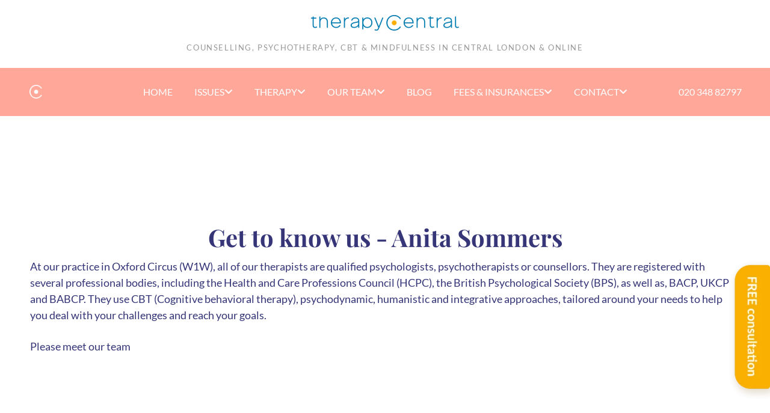

--- FILE ---
content_type: text/html; charset=UTF-8
request_url: https://therapy-central.com/our-team/anita-sommers/
body_size: 52692
content:
<!doctype html>
<html lang="en-GB">
	<head><meta charset="UTF-8"><script>if(navigator.userAgent.match(/MSIE|Internet Explorer/i)||navigator.userAgent.match(/Trident\/7\..*?rv:11/i)){var href=document.location.href;if(!href.match(/[?&]nowprocket/)){if(href.indexOf("?")==-1){if(href.indexOf("#")==-1){document.location.href=href+"?nowprocket=1"}else{document.location.href=href.replace("#","?nowprocket=1#")}}else{if(href.indexOf("#")==-1){document.location.href=href+"&nowprocket=1"}else{document.location.href=href.replace("#","&nowprocket=1#")}}}}</script><script>(()=>{class RocketLazyLoadScripts{constructor(){this.v="2.0.4",this.userEvents=["keydown","keyup","mousedown","mouseup","mousemove","mouseover","mouseout","touchmove","touchstart","touchend","touchcancel","wheel","click","dblclick","input"],this.attributeEvents=["onblur","onclick","oncontextmenu","ondblclick","onfocus","onmousedown","onmouseenter","onmouseleave","onmousemove","onmouseout","onmouseover","onmouseup","onmousewheel","onscroll","onsubmit"]}async t(){this.i(),this.o(),/iP(ad|hone)/.test(navigator.userAgent)&&this.h(),this.u(),this.l(this),this.m(),this.k(this),this.p(this),this._(),await Promise.all([this.R(),this.L()]),this.lastBreath=Date.now(),this.S(this),this.P(),this.D(),this.O(),this.M(),await this.C(this.delayedScripts.normal),await this.C(this.delayedScripts.defer),await this.C(this.delayedScripts.async),await this.T(),await this.F(),await this.j(),await this.A(),window.dispatchEvent(new Event("rocket-allScriptsLoaded")),this.everythingLoaded=!0,this.lastTouchEnd&&await new Promise(t=>setTimeout(t,500-Date.now()+this.lastTouchEnd)),this.I(),this.H(),this.U(),this.W()}i(){this.CSPIssue=sessionStorage.getItem("rocketCSPIssue"),document.addEventListener("securitypolicyviolation",t=>{this.CSPIssue||"script-src-elem"!==t.violatedDirective||"data"!==t.blockedURI||(this.CSPIssue=!0,sessionStorage.setItem("rocketCSPIssue",!0))},{isRocket:!0})}o(){window.addEventListener("pageshow",t=>{this.persisted=t.persisted,this.realWindowLoadedFired=!0},{isRocket:!0}),window.addEventListener("pagehide",()=>{this.onFirstUserAction=null},{isRocket:!0})}h(){let t;function e(e){t=e}window.addEventListener("touchstart",e,{isRocket:!0}),window.addEventListener("touchend",function i(o){o.changedTouches[0]&&t.changedTouches[0]&&Math.abs(o.changedTouches[0].pageX-t.changedTouches[0].pageX)<10&&Math.abs(o.changedTouches[0].pageY-t.changedTouches[0].pageY)<10&&o.timeStamp-t.timeStamp<200&&(window.removeEventListener("touchstart",e,{isRocket:!0}),window.removeEventListener("touchend",i,{isRocket:!0}),"INPUT"===o.target.tagName&&"text"===o.target.type||(o.target.dispatchEvent(new TouchEvent("touchend",{target:o.target,bubbles:!0})),o.target.dispatchEvent(new MouseEvent("mouseover",{target:o.target,bubbles:!0})),o.target.dispatchEvent(new PointerEvent("click",{target:o.target,bubbles:!0,cancelable:!0,detail:1,clientX:o.changedTouches[0].clientX,clientY:o.changedTouches[0].clientY})),event.preventDefault()))},{isRocket:!0})}q(t){this.userActionTriggered||("mousemove"!==t.type||this.firstMousemoveIgnored?"keyup"===t.type||"mouseover"===t.type||"mouseout"===t.type||(this.userActionTriggered=!0,this.onFirstUserAction&&this.onFirstUserAction()):this.firstMousemoveIgnored=!0),"click"===t.type&&t.preventDefault(),t.stopPropagation(),t.stopImmediatePropagation(),"touchstart"===this.lastEvent&&"touchend"===t.type&&(this.lastTouchEnd=Date.now()),"click"===t.type&&(this.lastTouchEnd=0),this.lastEvent=t.type,t.composedPath&&t.composedPath()[0].getRootNode()instanceof ShadowRoot&&(t.rocketTarget=t.composedPath()[0]),this.savedUserEvents.push(t)}u(){this.savedUserEvents=[],this.userEventHandler=this.q.bind(this),this.userEvents.forEach(t=>window.addEventListener(t,this.userEventHandler,{passive:!1,isRocket:!0})),document.addEventListener("visibilitychange",this.userEventHandler,{isRocket:!0})}U(){this.userEvents.forEach(t=>window.removeEventListener(t,this.userEventHandler,{passive:!1,isRocket:!0})),document.removeEventListener("visibilitychange",this.userEventHandler,{isRocket:!0}),this.savedUserEvents.forEach(t=>{(t.rocketTarget||t.target).dispatchEvent(new window[t.constructor.name](t.type,t))})}m(){const t="return false",e=Array.from(this.attributeEvents,t=>"data-rocket-"+t),i="["+this.attributeEvents.join("],[")+"]",o="[data-rocket-"+this.attributeEvents.join("],[data-rocket-")+"]",s=(e,i,o)=>{o&&o!==t&&(e.setAttribute("data-rocket-"+i,o),e["rocket"+i]=new Function("event",o),e.setAttribute(i,t))};new MutationObserver(t=>{for(const n of t)"attributes"===n.type&&(n.attributeName.startsWith("data-rocket-")||this.everythingLoaded?n.attributeName.startsWith("data-rocket-")&&this.everythingLoaded&&this.N(n.target,n.attributeName.substring(12)):s(n.target,n.attributeName,n.target.getAttribute(n.attributeName))),"childList"===n.type&&n.addedNodes.forEach(t=>{if(t.nodeType===Node.ELEMENT_NODE)if(this.everythingLoaded)for(const i of[t,...t.querySelectorAll(o)])for(const t of i.getAttributeNames())e.includes(t)&&this.N(i,t.substring(12));else for(const e of[t,...t.querySelectorAll(i)])for(const t of e.getAttributeNames())this.attributeEvents.includes(t)&&s(e,t,e.getAttribute(t))})}).observe(document,{subtree:!0,childList:!0,attributeFilter:[...this.attributeEvents,...e]})}I(){this.attributeEvents.forEach(t=>{document.querySelectorAll("[data-rocket-"+t+"]").forEach(e=>{this.N(e,t)})})}N(t,e){const i=t.getAttribute("data-rocket-"+e);i&&(t.setAttribute(e,i),t.removeAttribute("data-rocket-"+e))}k(t){Object.defineProperty(HTMLElement.prototype,"onclick",{get(){return this.rocketonclick||null},set(e){this.rocketonclick=e,this.setAttribute(t.everythingLoaded?"onclick":"data-rocket-onclick","this.rocketonclick(event)")}})}S(t){function e(e,i){let o=e[i];e[i]=null,Object.defineProperty(e,i,{get:()=>o,set(s){t.everythingLoaded?o=s:e["rocket"+i]=o=s}})}e(document,"onreadystatechange"),e(window,"onload"),e(window,"onpageshow");try{Object.defineProperty(document,"readyState",{get:()=>t.rocketReadyState,set(e){t.rocketReadyState=e},configurable:!0}),document.readyState="loading"}catch(t){console.log("WPRocket DJE readyState conflict, bypassing")}}l(t){this.originalAddEventListener=EventTarget.prototype.addEventListener,this.originalRemoveEventListener=EventTarget.prototype.removeEventListener,this.savedEventListeners=[],EventTarget.prototype.addEventListener=function(e,i,o){o&&o.isRocket||!t.B(e,this)&&!t.userEvents.includes(e)||t.B(e,this)&&!t.userActionTriggered||e.startsWith("rocket-")||t.everythingLoaded?t.originalAddEventListener.call(this,e,i,o):(t.savedEventListeners.push({target:this,remove:!1,type:e,func:i,options:o}),"mouseenter"!==e&&"mouseleave"!==e||t.originalAddEventListener.call(this,e,t.savedUserEvents.push,o))},EventTarget.prototype.removeEventListener=function(e,i,o){o&&o.isRocket||!t.B(e,this)&&!t.userEvents.includes(e)||t.B(e,this)&&!t.userActionTriggered||e.startsWith("rocket-")||t.everythingLoaded?t.originalRemoveEventListener.call(this,e,i,o):t.savedEventListeners.push({target:this,remove:!0,type:e,func:i,options:o})}}J(t,e){this.savedEventListeners=this.savedEventListeners.filter(i=>{let o=i.type,s=i.target||window;return e!==o||t!==s||(this.B(o,s)&&(i.type="rocket-"+o),this.$(i),!1)})}H(){EventTarget.prototype.addEventListener=this.originalAddEventListener,EventTarget.prototype.removeEventListener=this.originalRemoveEventListener,this.savedEventListeners.forEach(t=>this.$(t))}$(t){t.remove?this.originalRemoveEventListener.call(t.target,t.type,t.func,t.options):this.originalAddEventListener.call(t.target,t.type,t.func,t.options)}p(t){let e;function i(e){return t.everythingLoaded?e:e.split(" ").map(t=>"load"===t||t.startsWith("load.")?"rocket-jquery-load":t).join(" ")}function o(o){function s(e){const s=o.fn[e];o.fn[e]=o.fn.init.prototype[e]=function(){return this[0]===window&&t.userActionTriggered&&("string"==typeof arguments[0]||arguments[0]instanceof String?arguments[0]=i(arguments[0]):"object"==typeof arguments[0]&&Object.keys(arguments[0]).forEach(t=>{const e=arguments[0][t];delete arguments[0][t],arguments[0][i(t)]=e})),s.apply(this,arguments),this}}if(o&&o.fn&&!t.allJQueries.includes(o)){const e={DOMContentLoaded:[],"rocket-DOMContentLoaded":[]};for(const t in e)document.addEventListener(t,()=>{e[t].forEach(t=>t())},{isRocket:!0});o.fn.ready=o.fn.init.prototype.ready=function(i){function s(){parseInt(o.fn.jquery)>2?setTimeout(()=>i.bind(document)(o)):i.bind(document)(o)}return"function"==typeof i&&(t.realDomReadyFired?!t.userActionTriggered||t.fauxDomReadyFired?s():e["rocket-DOMContentLoaded"].push(s):e.DOMContentLoaded.push(s)),o([])},s("on"),s("one"),s("off"),t.allJQueries.push(o)}e=o}t.allJQueries=[],o(window.jQuery),Object.defineProperty(window,"jQuery",{get:()=>e,set(t){o(t)}})}P(){const t=new Map;document.write=document.writeln=function(e){const i=document.currentScript,o=document.createRange(),s=i.parentElement;let n=t.get(i);void 0===n&&(n=i.nextSibling,t.set(i,n));const c=document.createDocumentFragment();o.setStart(c,0),c.appendChild(o.createContextualFragment(e)),s.insertBefore(c,n)}}async R(){return new Promise(t=>{this.userActionTriggered?t():this.onFirstUserAction=t})}async L(){return new Promise(t=>{document.addEventListener("DOMContentLoaded",()=>{this.realDomReadyFired=!0,t()},{isRocket:!0})})}async j(){return this.realWindowLoadedFired?Promise.resolve():new Promise(t=>{window.addEventListener("load",t,{isRocket:!0})})}M(){this.pendingScripts=[];this.scriptsMutationObserver=new MutationObserver(t=>{for(const e of t)e.addedNodes.forEach(t=>{"SCRIPT"!==t.tagName||t.noModule||t.isWPRocket||this.pendingScripts.push({script:t,promise:new Promise(e=>{const i=()=>{const i=this.pendingScripts.findIndex(e=>e.script===t);i>=0&&this.pendingScripts.splice(i,1),e()};t.addEventListener("load",i,{isRocket:!0}),t.addEventListener("error",i,{isRocket:!0}),setTimeout(i,1e3)})})})}),this.scriptsMutationObserver.observe(document,{childList:!0,subtree:!0})}async F(){await this.X(),this.pendingScripts.length?(await this.pendingScripts[0].promise,await this.F()):this.scriptsMutationObserver.disconnect()}D(){this.delayedScripts={normal:[],async:[],defer:[]},document.querySelectorAll("script[type$=rocketlazyloadscript]").forEach(t=>{t.hasAttribute("data-rocket-src")?t.hasAttribute("async")&&!1!==t.async?this.delayedScripts.async.push(t):t.hasAttribute("defer")&&!1!==t.defer||"module"===t.getAttribute("data-rocket-type")?this.delayedScripts.defer.push(t):this.delayedScripts.normal.push(t):this.delayedScripts.normal.push(t)})}async _(){await this.L();let t=[];document.querySelectorAll("script[type$=rocketlazyloadscript][data-rocket-src]").forEach(e=>{let i=e.getAttribute("data-rocket-src");if(i&&!i.startsWith("data:")){i.startsWith("//")&&(i=location.protocol+i);try{const o=new URL(i).origin;o!==location.origin&&t.push({src:o,crossOrigin:e.crossOrigin||"module"===e.getAttribute("data-rocket-type")})}catch(t){}}}),t=[...new Map(t.map(t=>[JSON.stringify(t),t])).values()],this.Y(t,"preconnect")}async G(t){if(await this.K(),!0!==t.noModule||!("noModule"in HTMLScriptElement.prototype))return new Promise(e=>{let i;function o(){(i||t).setAttribute("data-rocket-status","executed"),e()}try{if(navigator.userAgent.includes("Firefox/")||""===navigator.vendor||this.CSPIssue)i=document.createElement("script"),[...t.attributes].forEach(t=>{let e=t.nodeName;"type"!==e&&("data-rocket-type"===e&&(e="type"),"data-rocket-src"===e&&(e="src"),i.setAttribute(e,t.nodeValue))}),t.text&&(i.text=t.text),t.nonce&&(i.nonce=t.nonce),i.hasAttribute("src")?(i.addEventListener("load",o,{isRocket:!0}),i.addEventListener("error",()=>{i.setAttribute("data-rocket-status","failed-network"),e()},{isRocket:!0}),setTimeout(()=>{i.isConnected||e()},1)):(i.text=t.text,o()),i.isWPRocket=!0,t.parentNode.replaceChild(i,t);else{const i=t.getAttribute("data-rocket-type"),s=t.getAttribute("data-rocket-src");i?(t.type=i,t.removeAttribute("data-rocket-type")):t.removeAttribute("type"),t.addEventListener("load",o,{isRocket:!0}),t.addEventListener("error",i=>{this.CSPIssue&&i.target.src.startsWith("data:")?(console.log("WPRocket: CSP fallback activated"),t.removeAttribute("src"),this.G(t).then(e)):(t.setAttribute("data-rocket-status","failed-network"),e())},{isRocket:!0}),s?(t.fetchPriority="high",t.removeAttribute("data-rocket-src"),t.src=s):t.src="data:text/javascript;base64,"+window.btoa(unescape(encodeURIComponent(t.text)))}}catch(i){t.setAttribute("data-rocket-status","failed-transform"),e()}});t.setAttribute("data-rocket-status","skipped")}async C(t){const e=t.shift();return e?(e.isConnected&&await this.G(e),this.C(t)):Promise.resolve()}O(){this.Y([...this.delayedScripts.normal,...this.delayedScripts.defer,...this.delayedScripts.async],"preload")}Y(t,e){this.trash=this.trash||[];let i=!0;var o=document.createDocumentFragment();t.forEach(t=>{const s=t.getAttribute&&t.getAttribute("data-rocket-src")||t.src;if(s&&!s.startsWith("data:")){const n=document.createElement("link");n.href=s,n.rel=e,"preconnect"!==e&&(n.as="script",n.fetchPriority=i?"high":"low"),t.getAttribute&&"module"===t.getAttribute("data-rocket-type")&&(n.crossOrigin=!0),t.crossOrigin&&(n.crossOrigin=t.crossOrigin),t.integrity&&(n.integrity=t.integrity),t.nonce&&(n.nonce=t.nonce),o.appendChild(n),this.trash.push(n),i=!1}}),document.head.appendChild(o)}W(){this.trash.forEach(t=>t.remove())}async T(){try{document.readyState="interactive"}catch(t){}this.fauxDomReadyFired=!0;try{await this.K(),this.J(document,"readystatechange"),document.dispatchEvent(new Event("rocket-readystatechange")),await this.K(),document.rocketonreadystatechange&&document.rocketonreadystatechange(),await this.K(),this.J(document,"DOMContentLoaded"),document.dispatchEvent(new Event("rocket-DOMContentLoaded")),await this.K(),this.J(window,"DOMContentLoaded"),window.dispatchEvent(new Event("rocket-DOMContentLoaded"))}catch(t){console.error(t)}}async A(){try{document.readyState="complete"}catch(t){}try{await this.K(),this.J(document,"readystatechange"),document.dispatchEvent(new Event("rocket-readystatechange")),await this.K(),document.rocketonreadystatechange&&document.rocketonreadystatechange(),await this.K(),this.J(window,"load"),window.dispatchEvent(new Event("rocket-load")),await this.K(),window.rocketonload&&window.rocketonload(),await this.K(),this.allJQueries.forEach(t=>t(window).trigger("rocket-jquery-load")),await this.K(),this.J(window,"pageshow");const t=new Event("rocket-pageshow");t.persisted=this.persisted,window.dispatchEvent(t),await this.K(),window.rocketonpageshow&&window.rocketonpageshow({persisted:this.persisted})}catch(t){console.error(t)}}async K(){Date.now()-this.lastBreath>45&&(await this.X(),this.lastBreath=Date.now())}async X(){return document.hidden?new Promise(t=>setTimeout(t)):new Promise(t=>requestAnimationFrame(t))}B(t,e){return e===document&&"readystatechange"===t||(e===document&&"DOMContentLoaded"===t||(e===window&&"DOMContentLoaded"===t||(e===window&&"load"===t||e===window&&"pageshow"===t)))}static run(){(new RocketLazyLoadScripts).t()}}RocketLazyLoadScripts.run()})();</script>
		
		<meta name="viewport" content="width=device-width, initial-scale=1, maximum-scale=1">
		<link rel="profile" href="https://gmpg.org/xfn/11">
		
		<meta name='robots' content='index, follow, max-image-preview:large, max-snippet:-1, max-video-preview:-1' />

<!-- Google Tag Manager for WordPress by gtm4wp.com -->
<script data-cfasync="false" data-pagespeed-no-defer>
	var gtm4wp_datalayer_name = "dataLayer";
	var dataLayer = dataLayer || [];
</script>
<!-- End Google Tag Manager for WordPress by gtm4wp.com -->
	<!-- This site is optimized with the Yoast SEO plugin v26.5 - https://yoast.com/wordpress/plugins/seo/ -->
	<title>Anita Sommers | Counselling Psychologist | Therapy Central</title>
<link data-rocket-prefetch href="https://cs.iubenda.com" rel="dns-prefetch">
<link data-rocket-prefetch href="https://cdn.iubenda.com" rel="dns-prefetch">
<link data-rocket-prefetch href="https://www.googletagmanager.com" rel="dns-prefetch">
<link data-rocket-prefetch href="https://cdnjs.cloudflare.com" rel="dns-prefetch">
<link data-rocket-prefetch href="https://static.addtoany.com" rel="dns-prefetch">
<link crossorigin data-rocket-preload as="font" href="https://therapy-central.com/wp-content/uploads/elementor/google-fonts/fonts/lato-s6uyw4bmutphjx4wxg.woff2" rel="preload">
<link crossorigin data-rocket-preload as="font" href="https://cdnjs.cloudflare.com/ajax/libs/font-awesome/6.4.0/webfonts/fa-solid-900.woff2" rel="preload">
<link crossorigin data-rocket-preload as="font" href="https://therapy-central.com/wp-content/uploads/elementor/google-fonts/fonts/playfairdisplay-nufid-vyszvivyub_rj3ij__anpxdtzyga.woff2" rel="preload">
<style id="wpr-usedcss">.far{-moz-osx-font-smoothing:grayscale;-webkit-font-smoothing:antialiased;display:var(--fa-display,inline-block);font-style:normal;font-variant:normal;line-height:1;text-rendering:auto}.far{font-family:"Font Awesome 6 Free"}:root{--fa-style-family-brands:"Font Awesome 6 Brands";--fa-font-brands:normal 400 1em/1 "Font Awesome 6 Brands"}:root{--fa-font-regular:normal 400 1em/1 "Font Awesome 6 Free"}.far{font-weight:400}:root{--fa-style-family-classic:"Font Awesome 6 Free";--fa-font-solid:normal 900 1em/1 "Font Awesome 6 Free"}@font-face{font-family:"Font Awesome 6 Free";font-style:normal;font-weight:900;font-display:swap;src:url(https://cdnjs.cloudflare.com/ajax/libs/font-awesome/6.4.0/webfonts/fa-solid-900.woff2) format("woff2"),url(https://cdnjs.cloudflare.com/ajax/libs/font-awesome/6.4.0/webfonts/fa-solid-900.ttf) format("truetype")}@font-face{font-family:"Font Awesome 5 Free";font-display:swap;font-weight:900;src:url(https://cdnjs.cloudflare.com/ajax/libs/font-awesome/6.4.0/webfonts/fa-solid-900.woff2) format("woff2"),url(https://cdnjs.cloudflare.com/ajax/libs/font-awesome/6.4.0/webfonts/fa-solid-900.ttf) format("truetype")}@font-face{font-family:FontAwesome;font-display:swap;src:url(https://cdnjs.cloudflare.com/ajax/libs/font-awesome/6.4.0/webfonts/fa-solid-900.woff2) format("woff2"),url(https://cdnjs.cloudflare.com/ajax/libs/font-awesome/6.4.0/webfonts/fa-solid-900.ttf) format("truetype")}img:is([sizes=auto i],[sizes^="auto," i]){contain-intrinsic-size:3000px 1500px}img.emoji{display:inline!important;border:none!important;box-shadow:none!important;height:1em!important;width:1em!important;margin:0 .07em!important;vertical-align:-.1em!important;background:0 0!important;padding:0!important}:where(.wp-block-button__link){border-radius:9999px;box-shadow:none;padding:calc(.667em + 2px) calc(1.333em + 2px);text-decoration:none}:root :where(.wp-block-button .wp-block-button__link.is-style-outline),:root :where(.wp-block-button.is-style-outline>.wp-block-button__link){border:2px solid;padding:.667em 1.333em}:root :where(.wp-block-button .wp-block-button__link.is-style-outline:not(.has-text-color)),:root :where(.wp-block-button.is-style-outline>.wp-block-button__link:not(.has-text-color)){color:currentColor}:root :where(.wp-block-button .wp-block-button__link.is-style-outline:not(.has-background)),:root :where(.wp-block-button.is-style-outline>.wp-block-button__link:not(.has-background)){background-color:initial;background-image:none}:where(.wp-block-calendar table:not(.has-background) th){background:#ddd}:where(.wp-block-columns){margin-bottom:1.75em}:where(.wp-block-columns.has-background){padding:1.25em 2.375em}:where(.wp-block-post-comments input[type=submit]){border:none}:where(.wp-block-cover-image:not(.has-text-color)),:where(.wp-block-cover:not(.has-text-color)){color:#fff}:where(.wp-block-cover-image.is-light:not(.has-text-color)),:where(.wp-block-cover.is-light:not(.has-text-color)){color:#000}:root :where(.wp-block-cover h1:not(.has-text-color)),:root :where(.wp-block-cover h2:not(.has-text-color)),:root :where(.wp-block-cover h3:not(.has-text-color)),:root :where(.wp-block-cover h4:not(.has-text-color)),:root :where(.wp-block-cover h5:not(.has-text-color)),:root :where(.wp-block-cover h6:not(.has-text-color)),:root :where(.wp-block-cover p:not(.has-text-color)){color:inherit}:where(.wp-block-file){margin-bottom:1.5em}:where(.wp-block-file__button){border-radius:2em;display:inline-block;padding:.5em 1em}:where(.wp-block-file__button):where(a):active,:where(.wp-block-file__button):where(a):focus,:where(.wp-block-file__button):where(a):hover,:where(.wp-block-file__button):where(a):visited{box-shadow:none;color:#fff;opacity:.85;text-decoration:none}:where(.wp-block-form-input__input){font-size:1em;margin-bottom:.5em;padding:0 .5em}:where(.wp-block-form-input__input)[type=date],:where(.wp-block-form-input__input)[type=datetime-local],:where(.wp-block-form-input__input)[type=datetime],:where(.wp-block-form-input__input)[type=email],:where(.wp-block-form-input__input)[type=month],:where(.wp-block-form-input__input)[type=number],:where(.wp-block-form-input__input)[type=password],:where(.wp-block-form-input__input)[type=search],:where(.wp-block-form-input__input)[type=tel],:where(.wp-block-form-input__input)[type=text],:where(.wp-block-form-input__input)[type=time],:where(.wp-block-form-input__input)[type=url],:where(.wp-block-form-input__input)[type=week]{border-style:solid;border-width:1px;line-height:2;min-height:2em}:where(.wp-block-group.wp-block-group-is-layout-constrained){position:relative}:root :where(.wp-block-image.is-style-rounded img,.wp-block-image .is-style-rounded img){border-radius:9999px}:where(.wp-block-latest-comments:not([style*=line-height] .wp-block-latest-comments__comment)){line-height:1.1}:where(.wp-block-latest-comments:not([style*=line-height] .wp-block-latest-comments__comment-excerpt p)){line-height:1.8}:root :where(.wp-block-latest-posts.is-grid){padding:0}:root :where(.wp-block-latest-posts.wp-block-latest-posts__list){padding-left:0}ul{box-sizing:border-box}:root :where(.wp-block-list.has-background){padding:1.25em 2.375em}:where(.wp-block-navigation.has-background .wp-block-navigation-item a:not(.wp-element-button)),:where(.wp-block-navigation.has-background .wp-block-navigation-submenu a:not(.wp-element-button)){padding:.5em 1em}:where(.wp-block-navigation .wp-block-navigation__submenu-container .wp-block-navigation-item a:not(.wp-element-button)),:where(.wp-block-navigation .wp-block-navigation__submenu-container .wp-block-navigation-submenu a:not(.wp-element-button)),:where(.wp-block-navigation .wp-block-navigation__submenu-container .wp-block-navigation-submenu button.wp-block-navigation-item__content),:where(.wp-block-navigation .wp-block-navigation__submenu-container .wp-block-pages-list__item button.wp-block-navigation-item__content){padding:.5em 1em}:root :where(p.has-background){padding:1.25em 2.375em}:where(p.has-text-color:not(.has-link-color)) a{color:inherit}:where(.wp-block-post-comments-form input:not([type=submit])),:where(.wp-block-post-comments-form textarea){border:1px solid #949494;font-family:inherit;font-size:1em}:where(.wp-block-post-comments-form input:where(:not([type=submit]):not([type=checkbox]))),:where(.wp-block-post-comments-form textarea){padding:calc(.667em + 2px)}:where(.wp-block-post-excerpt){box-sizing:border-box;margin-bottom:var(--wp--style--block-gap);margin-top:var(--wp--style--block-gap)}:where(.wp-block-preformatted.has-background){padding:1.25em 2.375em}:where(.wp-block-search__button){border:1px solid #ccc;padding:6px 10px}:where(.wp-block-search__input){appearance:none;border:1px solid #949494;flex-grow:1;font-family:inherit;font-size:inherit;font-style:inherit;font-weight:inherit;letter-spacing:inherit;line-height:inherit;margin-left:0;margin-right:0;min-width:3rem;padding:8px;text-decoration:unset!important;text-transform:inherit}:where(.wp-block-search__button-inside .wp-block-search__inside-wrapper){background-color:#fff;border:1px solid #949494;box-sizing:border-box;padding:4px}:where(.wp-block-search__button-inside .wp-block-search__inside-wrapper) .wp-block-search__input{border:none;border-radius:0;padding:0 4px}:where(.wp-block-search__button-inside .wp-block-search__inside-wrapper) .wp-block-search__input:focus{outline:0}:where(.wp-block-search__button-inside .wp-block-search__inside-wrapper) :where(.wp-block-search__button){padding:4px 8px}:root :where(.wp-block-separator.is-style-dots){height:auto;line-height:1;text-align:center}:root :where(.wp-block-separator.is-style-dots):before{color:currentColor;content:"···";font-family:serif;font-size:1.5em;letter-spacing:2em;padding-left:2em}:root :where(.wp-block-site-logo.is-style-rounded){border-radius:9999px}:where(.wp-block-social-links:not(.is-style-logos-only)) .wp-social-link{background-color:#f0f0f0;color:#444}:where(.wp-block-social-links:not(.is-style-logos-only)) .wp-social-link-amazon{background-color:#f90;color:#fff}:where(.wp-block-social-links:not(.is-style-logos-only)) .wp-social-link-bandcamp{background-color:#1ea0c3;color:#fff}:where(.wp-block-social-links:not(.is-style-logos-only)) .wp-social-link-behance{background-color:#0757fe;color:#fff}:where(.wp-block-social-links:not(.is-style-logos-only)) .wp-social-link-bluesky{background-color:#0a7aff;color:#fff}:where(.wp-block-social-links:not(.is-style-logos-only)) .wp-social-link-codepen{background-color:#1e1f26;color:#fff}:where(.wp-block-social-links:not(.is-style-logos-only)) .wp-social-link-deviantart{background-color:#02e49b;color:#fff}:where(.wp-block-social-links:not(.is-style-logos-only)) .wp-social-link-discord{background-color:#5865f2;color:#fff}:where(.wp-block-social-links:not(.is-style-logos-only)) .wp-social-link-dribbble{background-color:#e94c89;color:#fff}:where(.wp-block-social-links:not(.is-style-logos-only)) .wp-social-link-dropbox{background-color:#4280ff;color:#fff}:where(.wp-block-social-links:not(.is-style-logos-only)) .wp-social-link-etsy{background-color:#f45800;color:#fff}:where(.wp-block-social-links:not(.is-style-logos-only)) .wp-social-link-facebook{background-color:#0866ff;color:#fff}:where(.wp-block-social-links:not(.is-style-logos-only)) .wp-social-link-fivehundredpx{background-color:#000;color:#fff}:where(.wp-block-social-links:not(.is-style-logos-only)) .wp-social-link-flickr{background-color:#0461dd;color:#fff}:where(.wp-block-social-links:not(.is-style-logos-only)) .wp-social-link-foursquare{background-color:#e65678;color:#fff}:where(.wp-block-social-links:not(.is-style-logos-only)) .wp-social-link-github{background-color:#24292d;color:#fff}:where(.wp-block-social-links:not(.is-style-logos-only)) .wp-social-link-goodreads{background-color:#eceadd;color:#382110}:where(.wp-block-social-links:not(.is-style-logos-only)) .wp-social-link-google{background-color:#ea4434;color:#fff}:where(.wp-block-social-links:not(.is-style-logos-only)) .wp-social-link-gravatar{background-color:#1d4fc4;color:#fff}:where(.wp-block-social-links:not(.is-style-logos-only)) .wp-social-link-instagram{background-color:#f00075;color:#fff}:where(.wp-block-social-links:not(.is-style-logos-only)) .wp-social-link-lastfm{background-color:#e21b24;color:#fff}:where(.wp-block-social-links:not(.is-style-logos-only)) .wp-social-link-linkedin{background-color:#0d66c2;color:#fff}:where(.wp-block-social-links:not(.is-style-logos-only)) .wp-social-link-mastodon{background-color:#3288d4;color:#fff}:where(.wp-block-social-links:not(.is-style-logos-only)) .wp-social-link-medium{background-color:#000;color:#fff}:where(.wp-block-social-links:not(.is-style-logos-only)) .wp-social-link-meetup{background-color:#f6405f;color:#fff}:where(.wp-block-social-links:not(.is-style-logos-only)) .wp-social-link-patreon{background-color:#000;color:#fff}:where(.wp-block-social-links:not(.is-style-logos-only)) .wp-social-link-pinterest{background-color:#e60122;color:#fff}:where(.wp-block-social-links:not(.is-style-logos-only)) .wp-social-link-pocket{background-color:#ef4155;color:#fff}:where(.wp-block-social-links:not(.is-style-logos-only)) .wp-social-link-reddit{background-color:#ff4500;color:#fff}:where(.wp-block-social-links:not(.is-style-logos-only)) .wp-social-link-skype{background-color:#0478d7;color:#fff}:where(.wp-block-social-links:not(.is-style-logos-only)) .wp-social-link-snapchat{background-color:#fefc00;color:#fff;stroke:#000}:where(.wp-block-social-links:not(.is-style-logos-only)) .wp-social-link-soundcloud{background-color:#ff5600;color:#fff}:where(.wp-block-social-links:not(.is-style-logos-only)) .wp-social-link-spotify{background-color:#1bd760;color:#fff}:where(.wp-block-social-links:not(.is-style-logos-only)) .wp-social-link-telegram{background-color:#2aabee;color:#fff}:where(.wp-block-social-links:not(.is-style-logos-only)) .wp-social-link-threads{background-color:#000;color:#fff}:where(.wp-block-social-links:not(.is-style-logos-only)) .wp-social-link-tiktok{background-color:#000;color:#fff}:where(.wp-block-social-links:not(.is-style-logos-only)) .wp-social-link-tumblr{background-color:#011835;color:#fff}:where(.wp-block-social-links:not(.is-style-logos-only)) .wp-social-link-twitch{background-color:#6440a4;color:#fff}:where(.wp-block-social-links:not(.is-style-logos-only)) .wp-social-link-twitter{background-color:#1da1f2;color:#fff}:where(.wp-block-social-links:not(.is-style-logos-only)) .wp-social-link-vimeo{background-color:#1eb7ea;color:#fff}:where(.wp-block-social-links:not(.is-style-logos-only)) .wp-social-link-vk{background-color:#4680c2;color:#fff}:where(.wp-block-social-links:not(.is-style-logos-only)) .wp-social-link-wordpress{background-color:#3499cd;color:#fff}:where(.wp-block-social-links:not(.is-style-logos-only)) .wp-social-link-whatsapp{background-color:#25d366;color:#fff}:where(.wp-block-social-links:not(.is-style-logos-only)) .wp-social-link-x{background-color:#000;color:#fff}:where(.wp-block-social-links:not(.is-style-logos-only)) .wp-social-link-yelp{background-color:#d32422;color:#fff}:where(.wp-block-social-links:not(.is-style-logos-only)) .wp-social-link-youtube{background-color:red;color:#fff}:where(.wp-block-social-links.is-style-logos-only) .wp-social-link{background:0 0}:where(.wp-block-social-links.is-style-logos-only) .wp-social-link svg{height:1.25em;width:1.25em}:where(.wp-block-social-links.is-style-logos-only) .wp-social-link-amazon{color:#f90}:where(.wp-block-social-links.is-style-logos-only) .wp-social-link-bandcamp{color:#1ea0c3}:where(.wp-block-social-links.is-style-logos-only) .wp-social-link-behance{color:#0757fe}:where(.wp-block-social-links.is-style-logos-only) .wp-social-link-bluesky{color:#0a7aff}:where(.wp-block-social-links.is-style-logos-only) .wp-social-link-codepen{color:#1e1f26}:where(.wp-block-social-links.is-style-logos-only) .wp-social-link-deviantart{color:#02e49b}:where(.wp-block-social-links.is-style-logos-only) .wp-social-link-discord{color:#5865f2}:where(.wp-block-social-links.is-style-logos-only) .wp-social-link-dribbble{color:#e94c89}:where(.wp-block-social-links.is-style-logos-only) .wp-social-link-dropbox{color:#4280ff}:where(.wp-block-social-links.is-style-logos-only) .wp-social-link-etsy{color:#f45800}:where(.wp-block-social-links.is-style-logos-only) .wp-social-link-facebook{color:#0866ff}:where(.wp-block-social-links.is-style-logos-only) .wp-social-link-fivehundredpx{color:#000}:where(.wp-block-social-links.is-style-logos-only) .wp-social-link-flickr{color:#0461dd}:where(.wp-block-social-links.is-style-logos-only) .wp-social-link-foursquare{color:#e65678}:where(.wp-block-social-links.is-style-logos-only) .wp-social-link-github{color:#24292d}:where(.wp-block-social-links.is-style-logos-only) .wp-social-link-goodreads{color:#382110}:where(.wp-block-social-links.is-style-logos-only) .wp-social-link-google{color:#ea4434}:where(.wp-block-social-links.is-style-logos-only) .wp-social-link-gravatar{color:#1d4fc4}:where(.wp-block-social-links.is-style-logos-only) .wp-social-link-instagram{color:#f00075}:where(.wp-block-social-links.is-style-logos-only) .wp-social-link-lastfm{color:#e21b24}:where(.wp-block-social-links.is-style-logos-only) .wp-social-link-linkedin{color:#0d66c2}:where(.wp-block-social-links.is-style-logos-only) .wp-social-link-mastodon{color:#3288d4}:where(.wp-block-social-links.is-style-logos-only) .wp-social-link-medium{color:#000}:where(.wp-block-social-links.is-style-logos-only) .wp-social-link-meetup{color:#f6405f}:where(.wp-block-social-links.is-style-logos-only) .wp-social-link-patreon{color:#000}:where(.wp-block-social-links.is-style-logos-only) .wp-social-link-pinterest{color:#e60122}:where(.wp-block-social-links.is-style-logos-only) .wp-social-link-pocket{color:#ef4155}:where(.wp-block-social-links.is-style-logos-only) .wp-social-link-reddit{color:#ff4500}:where(.wp-block-social-links.is-style-logos-only) .wp-social-link-skype{color:#0478d7}:where(.wp-block-social-links.is-style-logos-only) .wp-social-link-snapchat{color:#fff;stroke:#000}:where(.wp-block-social-links.is-style-logos-only) .wp-social-link-soundcloud{color:#ff5600}:where(.wp-block-social-links.is-style-logos-only) .wp-social-link-spotify{color:#1bd760}:where(.wp-block-social-links.is-style-logos-only) .wp-social-link-telegram{color:#2aabee}:where(.wp-block-social-links.is-style-logos-only) .wp-social-link-threads{color:#000}:where(.wp-block-social-links.is-style-logos-only) .wp-social-link-tiktok{color:#000}:where(.wp-block-social-links.is-style-logos-only) .wp-social-link-tumblr{color:#011835}:where(.wp-block-social-links.is-style-logos-only) .wp-social-link-twitch{color:#6440a4}:where(.wp-block-social-links.is-style-logos-only) .wp-social-link-twitter{color:#1da1f2}:where(.wp-block-social-links.is-style-logos-only) .wp-social-link-vimeo{color:#1eb7ea}:where(.wp-block-social-links.is-style-logos-only) .wp-social-link-vk{color:#4680c2}:where(.wp-block-social-links.is-style-logos-only) .wp-social-link-whatsapp{color:#25d366}:where(.wp-block-social-links.is-style-logos-only) .wp-social-link-wordpress{color:#3499cd}:where(.wp-block-social-links.is-style-logos-only) .wp-social-link-x{color:#000}:where(.wp-block-social-links.is-style-logos-only) .wp-social-link-yelp{color:#d32422}:where(.wp-block-social-links.is-style-logos-only) .wp-social-link-youtube{color:red}:root :where(.wp-block-social-links .wp-social-link a){padding:.25em}:root :where(.wp-block-social-links.is-style-logos-only .wp-social-link a){padding:0}:root :where(.wp-block-social-links.is-style-pill-shape .wp-social-link a){padding-left:.6666666667em;padding-right:.6666666667em}:root :where(.wp-block-tag-cloud.is-style-outline){display:flex;flex-wrap:wrap;gap:1ch}:root :where(.wp-block-tag-cloud.is-style-outline a){border:1px solid;font-size:unset!important;margin-right:0;padding:1ch 2ch;text-decoration:none!important}:root :where(.wp-block-table-of-contents){box-sizing:border-box}:where(.wp-block-term-description){box-sizing:border-box;margin-bottom:var(--wp--style--block-gap);margin-top:var(--wp--style--block-gap)}:where(pre.wp-block-verse){font-family:inherit}.entry-content{counter-reset:footnotes}:root{--wp-block-synced-color:#7a00df;--wp-block-synced-color--rgb:122,0,223;--wp-bound-block-color:var(--wp-block-synced-color);--wp-editor-canvas-background:#ddd;--wp-admin-theme-color:#007cba;--wp-admin-theme-color--rgb:0,124,186;--wp-admin-theme-color-darker-10:#006ba1;--wp-admin-theme-color-darker-10--rgb:0,107,160.5;--wp-admin-theme-color-darker-20:#005a87;--wp-admin-theme-color-darker-20--rgb:0,90,135;--wp-admin-border-width-focus:2px}@media (min-resolution:192dpi){:root{--wp-admin-border-width-focus:1.5px}}:root{--wp--preset--font-size--normal:16px;--wp--preset--font-size--huge:42px}.screen-reader-text{border:0;clip-path:inset(50%);height:1px;margin:-1px;overflow:hidden;padding:0;position:absolute;width:1px;word-wrap:normal!important}.screen-reader-text:focus{background-color:#ddd;clip-path:none;color:#444;display:block;font-size:1em;height:auto;left:5px;line-height:normal;padding:15px 23px 14px;text-decoration:none;top:5px;width:auto;z-index:100000}html :where(.has-border-color){border-style:solid}html :where([style*=border-top-color]){border-top-style:solid}html :where([style*=border-right-color]){border-right-style:solid}html :where([style*=border-bottom-color]){border-bottom-style:solid}html :where([style*=border-left-color]){border-left-style:solid}html :where([style*=border-width]){border-style:solid}html :where([style*=border-top-width]){border-top-style:solid}html :where([style*=border-right-width]){border-right-style:solid}html :where([style*=border-bottom-width]){border-bottom-style:solid}html :where([style*=border-left-width]){border-left-style:solid}html :where(img[class*=wp-image-]){height:auto;max-width:100%}:where(figure){margin:0 0 1em}html :where(.is-position-sticky){--wp-admin--admin-bar--position-offset:var(--wp-admin--admin-bar--height,0px)}@media screen and (max-width:600px){html :where(.is-position-sticky){--wp-admin--admin-bar--position-offset:0px}}:root{--wp--preset--aspect-ratio--square:1;--wp--preset--aspect-ratio--4-3:4/3;--wp--preset--aspect-ratio--3-4:3/4;--wp--preset--aspect-ratio--3-2:3/2;--wp--preset--aspect-ratio--2-3:2/3;--wp--preset--aspect-ratio--16-9:16/9;--wp--preset--aspect-ratio--9-16:9/16;--wp--preset--color--black:#000000;--wp--preset--color--cyan-bluish-gray:#abb8c3;--wp--preset--color--white:#ffffff;--wp--preset--color--pale-pink:#f78da7;--wp--preset--color--vivid-red:#cf2e2e;--wp--preset--color--luminous-vivid-orange:#ff6900;--wp--preset--color--luminous-vivid-amber:#fcb900;--wp--preset--color--light-green-cyan:#7bdcb5;--wp--preset--color--vivid-green-cyan:#00d084;--wp--preset--color--pale-cyan-blue:#8ed1fc;--wp--preset--color--vivid-cyan-blue:#0693e3;--wp--preset--color--vivid-purple:#9b51e0;--wp--preset--gradient--vivid-cyan-blue-to-vivid-purple:linear-gradient(135deg,rgb(6, 147, 227) 0%,rgb(155, 81, 224) 100%);--wp--preset--gradient--light-green-cyan-to-vivid-green-cyan:linear-gradient(135deg,rgb(122, 220, 180) 0%,rgb(0, 208, 130) 100%);--wp--preset--gradient--luminous-vivid-amber-to-luminous-vivid-orange:linear-gradient(135deg,rgb(252, 185, 0) 0%,rgb(255, 105, 0) 100%);--wp--preset--gradient--luminous-vivid-orange-to-vivid-red:linear-gradient(135deg,rgb(255, 105, 0) 0%,rgb(207, 46, 46) 100%);--wp--preset--gradient--very-light-gray-to-cyan-bluish-gray:linear-gradient(135deg,rgb(238, 238, 238) 0%,rgb(169, 184, 195) 100%);--wp--preset--gradient--cool-to-warm-spectrum:linear-gradient(135deg,rgb(74, 234, 220) 0%,rgb(151, 120, 209) 20%,rgb(207, 42, 186) 40%,rgb(238, 44, 130) 60%,rgb(251, 105, 98) 80%,rgb(254, 248, 76) 100%);--wp--preset--gradient--blush-light-purple:linear-gradient(135deg,rgb(255, 206, 236) 0%,rgb(152, 150, 240) 100%);--wp--preset--gradient--blush-bordeaux:linear-gradient(135deg,rgb(254, 205, 165) 0%,rgb(254, 45, 45) 50%,rgb(107, 0, 62) 100%);--wp--preset--gradient--luminous-dusk:linear-gradient(135deg,rgb(255, 203, 112) 0%,rgb(199, 81, 192) 50%,rgb(65, 88, 208) 100%);--wp--preset--gradient--pale-ocean:linear-gradient(135deg,rgb(255, 245, 203) 0%,rgb(182, 227, 212) 50%,rgb(51, 167, 181) 100%);--wp--preset--gradient--electric-grass:linear-gradient(135deg,rgb(202, 248, 128) 0%,rgb(113, 206, 126) 100%);--wp--preset--gradient--midnight:linear-gradient(135deg,rgb(2, 3, 129) 0%,rgb(40, 116, 252) 100%);--wp--preset--font-size--small:13px;--wp--preset--font-size--medium:20px;--wp--preset--font-size--large:36px;--wp--preset--font-size--x-large:42px;--wp--preset--spacing--20:0.44rem;--wp--preset--spacing--30:0.67rem;--wp--preset--spacing--40:1rem;--wp--preset--spacing--50:1.5rem;--wp--preset--spacing--60:2.25rem;--wp--preset--spacing--70:3.38rem;--wp--preset--spacing--80:5.06rem;--wp--preset--shadow--natural:6px 6px 9px rgba(0, 0, 0, .2);--wp--preset--shadow--deep:12px 12px 50px rgba(0, 0, 0, .4);--wp--preset--shadow--sharp:6px 6px 0px rgba(0, 0, 0, .2);--wp--preset--shadow--outlined:6px 6px 0px -3px rgb(255, 255, 255),6px 6px rgb(0, 0, 0);--wp--preset--shadow--crisp:6px 6px 0px rgb(0, 0, 0)}:where(.is-layout-flex){gap:.5em}:where(.is-layout-grid){gap:.5em}:where(.wp-block-columns.is-layout-flex){gap:2em}:where(.wp-block-columns.is-layout-grid){gap:2em}:where(.wp-block-post-template.is-layout-flex){gap:1.25em}:where(.wp-block-post-template.is-layout-grid){gap:1.25em}.wpa-test-msg{background:#d1ecf1!important;border:1px solid #bee5eb!important;border-radius:5px!important;color:#0c5460!important;font-size:14px!important;padding:.75rem 1.25rem!important;font-family:Arial!important;margin-top:5px!important}span.wpa-button{display:inline-block!important;padding-top:5px!important;color:#fff!important;background-color:#6c757d!important;border-color:#6c757d!important;padding:5px 10px!important;border-radius:5px!important;margin-top:5px!important;cursor:pointer!important}#altEmail_container,.altEmail_container{position:absolute!important;overflow:hidden!important;display:inline!important;height:1px!important;width:1px!important;z-index:-1000!important}footer *{text-transform:uppercase!important;color:#fff!important;font-weight:400!important;font-size:20px!important;line-height:32px!important}footer .widget.widget_text a,footer a{text-transform:uppercase!important;color:#fff!important;font-weight:400!important;font-size:20px!important;line-height:32px!important;text-decoration:none!important}footer .widget_text,footer p{margin:0!important}footer ul{list-style:none!important;padding:0!important;margin:0!important}footer ul li{list-style:none!important;padding:0!important;margin:0!important}footer ul li a{padding:0!important;margin:0!important;text-decoration:none!important}footer .socialBar{width:100%}footer .socialBar .sbe{width:100%;text-align:center}footer .socialBar .sbe a{display:block;text-align:center;margin-bottom:25px}footer .socialBar .sbe:nth-child(3) a{margin-bottom:0}footer .socialBar .sbe a img{width:50px;height:50px;margin:0 auto}.teamSection .member h2{margin-top:50px!important;margin-bottom:0!important;padding:0!important}.teamSection .member p{margin-top:0!important;margin-bottom:0!important;padding:0!important}.teamSection .member .vc_figure{display:block}.teamSection .member .vc_single_image-wrapper{display:block;background:#bcc7fa!important;border-radius:100%;overflow:hidden}.teamSection .member .vc_single_image-wrapper img{width:100%;aspect-ratio:1/1;object-fit:cover;filter:grayscale(100%)}.teamSection .member.current .vc_single_image-wrapper{background:#ffa798!important}.teamSection .member .vc_single_image-wrapper{transform:scale(1);transition:all .5s ease-in-out}.teamSection .member.current .vc_single_image-wrapper img{filter:grayscale(0%)}.page .teamSection .vc_btn3-container{margin-top:65px!important}.home .teamSection .vc_btn3-container{margin-top:35px!important}.teamSection .vc_row.vc_column-gap-20>.vc_column_container{padding-top:0!important;padding-bottom:0!important}.teamSection .slick-track{display:flex!important}.teamSection .slick-slide{height:inherit!important}.teamSection .slick-slide .vc_column-inner,.teamSection .slick-slide .wpb_wrapper{height:100%!important}.teamSection .slick-slide .wpb_wrapper{position:relative;padding-bottom:75px}.teamSection .slick-slide .wpb_wrapper .lightBlueButton{position:absolute;bottom:0;left:0;z-index:1;width:100%;margin:0!important}.memberPage .member h2,.memberPage .member p{display:none!important}.memberPage .member.current .lightBlueButton{display:none!important}.memberPage .member.current h2,.memberPage .member.current p{display:block!important}.lightBlueButton a,.lightBlueButton button{background-color:#bcc7fa!important;font-weight:700!important;padding:10px 40px!important;font-size:18px!important;box-shadow:0 4px 4px 0 #00000040!important}.turqButton a,.turqButton button{background-color:#65c8e5!important;font-weight:700!important;padding:10px 40px!important;font-size:18px!important}table{border-collapse:collapse;border:2px solid #d8f4f5;border-radius:25px;overflow:hidden}.wpcf7 ul{display:none!important}.wpb_text_column ul{padding-left:50px!important;padding-right:50px!important}p{margin:0 0 30px!important}.footerSkypeButton{display:none;width:auto;position:fixed;top:60%;right:0;z-index:999999;margin:0;padding:0}.footerSkypeButton img{width:70px}p a{font-weight:700!important}p a span{font-weight:700!important}.vc_btn3{font-size:22px!important;line-height:30px!important}.single .edgtf-container{padding-top:40px;background:#fff}.single article{background:#fff}footer .edgtf-container{background:0 0!important;padding:0!important}@media only screen and (max-width:767px){.mb100{margin-bottom:30px!important}.mt80{margin-top:30px!important}.pt100{padding-top:50px!important}.pb100{padding-bottom:50px!important}.pt80{padding-top:30px!important}.mt177{margin-top:30px!important}.hr2{margin-top:0}.hr2 .vc_single_image-wrapper{padding-left:35px;padding-right:35px}.hr2 .wpb_single_image{margin-bottom:50px!important}.hr2 h2{margin-bottom:50px!important}h1,h2{font-size:22px!important;line-height:32px!important}h3{font-size:20px!important;line-height:29px!important}.teamSection{margin-top:50px!important}.wpb_text_column ul{padding-left:20px!important;padding-right:20px!important}.entry-content h1{font-size:32px!important}.entry-content h2{font-size:28px!important}.entry-content h3{font-size:24px!important}}@media only screen and (min-width:768px) and (max-width:1250px){h1,h2{font-size:26px!important;line-height:36px!important}.home h2 br{display:none}.mb100{margin-bottom:30px!important}.mt80{margin-top:30px!important}.pt100{padding-top:50px!important}.pb100{padding-bottom:50px!important}.pt80{padding-top:30px!important}.mt177{margin-top:30px!important}}.slick-list{padding:10px 0!important}.slidePrev{left:0;background:url(https://therapy-central.com/wp-content/themes/therapycentral/assets/css/images/prev.png) center center no-repeat}.slideNext{right:0;background:url(https://therapy-central.com/wp-content/themes/therapycentral/assets/css/images/next.png) center center no-repeat}html{line-height:1.15;-webkit-text-size-adjust:100%}body{margin:0;-webkit-font-smoothing:antialiased}main{display:block}a{background-color:transparent}img{border-style:none}button,input,optgroup,select,textarea{font-family:inherit;font-size:100%;line-height:1.15;margin:0}button,input{overflow:visible}button,select{text-transform:none}[type=button],[type=submit],button{-webkit-appearance:button}[type=button]::-moz-focus-inner,[type=submit]::-moz-focus-inner,button::-moz-focus-inner{border-style:none;padding:0}[type=button]:-moz-focusring,[type=submit]:-moz-focusring,button:-moz-focusring{outline:ButtonText dotted 1px}fieldset{padding:.35em .75em .625em}legend{box-sizing:border-box;color:inherit;display:table;max-width:100%;padding:0;white-space:normal}progress{vertical-align:baseline}textarea{overflow:auto}[type=checkbox],[type=radio]{box-sizing:border-box;padding:0}[type=number]::-webkit-inner-spin-button,[type=number]::-webkit-outer-spin-button{height:auto}::-webkit-file-upload-button{-webkit-appearance:button;font:inherit}template{display:none}[hidden]{display:none}*,::after,::before{box-sizing:inherit}html{box-sizing:border-box}body,button,input,optgroup,select,textarea{color:#404040;font-family:-apple-system,BlinkMacSystemFont,"Segoe UI",Roboto,Oxygen-Sans,Ubuntu,Cantarell,"Helvetica Neue",sans-serif;font-size:1rem;line-height:1.5}p{margin-bottom:1.5em}address{margin:0 0 1.5em}body{background:#fff}ul{margin:0 0 1.5em 3em}ul{list-style:disc}li>ul{margin-bottom:0;margin-left:1.5em}iframe,object{max-width:100%}img{height:auto;max-width:100%}figure{margin:1em 0}table{margin:0 0 1.5em;width:100%}a{color:#4169e1}button,input[type=button],input[type=submit]{border:1px solid;border-color:#ccc #ccc #bbb;border-radius:3px;background:#e6e6e6;color:rgba(0,0,0,.8);line-height:1;padding:.6em 1em .4em}button:active,button:focus,input[type=button]:active,input[type=button]:focus,input[type=submit]:active,input[type=submit]:focus{border-color:#aaa #bbb #bbb}input[type=email],input[type=number],input[type=text],input[type=time],input[type=url],textarea{color:#666;border:1px solid #ccc;border-radius:3px;padding:3px}input[type=email]:focus,input[type=number]:focus,input[type=text]:focus,input[type=time]:focus,input[type=url]:focus,textarea:focus{color:#111}select{border:1px solid #ccc}textarea{width:100%}.main-navigation{display:block;width:100%}.main-navigation ul{list-style:none;margin:0;padding-left:0}.main-navigation li{position:relative}.main-navigation a{display:block;text-decoration:none}.main-navigation.toggled ul,.menu-toggle{display:block}@media screen and (min-width:1025px){footer .widget.widget_text a:hover,footer a:hover{text-decoration:underline!important}footer .socialBar .sbe:hover{opacity:.5}.teamSection .member .wpb_wrapper:hover .vc_single_image-wrapper{background:#ffa798!important}.teamSection .member .wpb_wrapper:hover .vc_single_image-wrapper{transform:scale(1.05)}.teamSection .member .wpb_wrapper:hover .vc_single_image-wrapper img,.teamSection .member.current .vc_single_image-wrapper img{filter:grayscale(0%)}.teamSection .member .wpb_wrapper:hover h2{color:#37387d!important}.teamSection .member .wpb_wrapper:hover .lightBlueButton a,.teamSection .member .wpb_wrapper:hover .lightBlueButton button{background-color:#37387d!important}.slideAction:hover{opacity:1}a:active,a:hover{outline:0}button:hover,input[type=button]:hover,input[type=submit]:hover{border-color:#ccc #bbb #aaa}.menu-toggle{display:none}.main-navigation ul{display:flex}.main-navigation ul ul{box-shadow:0 3px 3px rgba(0,0,0,.2);float:left;position:absolute;top:100%;left:-999em;z-index:99999}.main-navigation ul ul ul{left:-999em;top:0}.main-navigation ul ul li.focus>ul,.main-navigation ul ul li:hover>ul{display:block;left:auto}.main-navigation ul ul a{width:max-content;max-width:220px}.main-navigation ul li.focus>ul,.main-navigation ul li:hover>ul{left:auto}.main-navigation ul li.focus>ul li.focus>ul,.main-navigation ul li:hover>ul li:hover>ul{left:100%;transform:translateX(2px)}.main-navigation li.megaMenu>ul{width:100%;display:grid;grid-template-columns:1fr 1fr 1fr;column-gap:10px;row-gap:15px;padding:25px}.main-navigation li.megaMenu.megaMenu4>ul{grid-template-columns:1fr 1fr 1fr 1fr}.main-navigation li.megaMenu>ul a{width:100%;max-width:none;padding:0}.main-navigation li.megaMenu>ul ul{position:static;top:auto!important;left:auto!important}.main-navigation li.megaMenu:hover>ul li:hover>ul{transform:translateX(0)}.main-navigation li.megaMenu ul.sub-menu ul.sub-menu{padding:10px 0 0 10px;box-shadow:none}.main-navigation li.megaMenu ul.sub-menu ul.sub-menu li{padding-bottom:10px}.main-navigation li.megaMenu ul.sub-menu ul.sub-menu a:before{content:'> '}.main-navigation li.megaMenu ul.sub-menu li.menu-item-has-children{grid-row-start:span 2}}@media screen and (max-width:1024px){.megaMenu>ul{transform:translateX(0)!important;width:auto!important}}.widget select{max-width:100%}.screen-reader-text{border:0;clip:rect(1px,1px,1px,1px);clip-path:inset(50%);height:1px;margin:-1px;overflow:hidden;padding:0;position:absolute!important;width:1px;word-wrap:normal!important}.screen-reader-text:focus{background-color:#f1f1f1;border-radius:3px;box-shadow:0 0 2px 2px rgba(0,0,0,.6);clip:auto!important;clip-path:none;color:#21759b;display:block;font-size:.875rem;font-weight:700;height:auto;left:5px;line-height:normal;padding:15px 23px 14px;text-decoration:none;top:5px;width:auto;z-index:100000}#primary[tabindex="-1"]:focus{outline:0}h1,h2,h3{margin-top:0!important}h1,h2,h3{margin:0 0 25px}h1{color:#353577;font-family:'Playfair Display';font-size:35px;line-height:50px;font-style:normal;font-weight:700}h2{color:#353577;font-family:'Playfair Display';font-size:35px;line-height:50px;font-style:normal;font-weight:700}h3{color:#353577;font-family:'Playfair Display';font-size:29px;line-height:39px;font-weight:700}h1 a,h2 a,h3 a{color:inherit}p{margin:0 0 25px!important;color:#353577;font-family:Lato;font-size:18px;line-height:27px;font-style:normal;font-weight:400}a,p a{color:#f9b000;font-style:normal;font-weight:700;text-decoration:underline}.entry-content ul li{list-style-type:disc;list-style-position:outside;padding:0 0 5px;color:#353577;font-family:Lato;font-size:18px;line-height:32px;font-weight:400}.slideAction{display:block;width:50px;height:50px;line-height:50px;font-size:30px;text-align:center;text-decoration:none;position:absolute;top:50%;opacity:.7;z-index:99999}.slidePrev{left:0;background:url('https://therapy-central.com/wp-content/themes/therapycentral/assets/images/prev.png') center center no-repeat}.slideNext{right:0;background:url('https://therapy-central.com/wp-content/themes/therapycentral/assets/images/next.png') center center no-repeat}.mb100{margin-bottom:100px!important}.mt80{margin-top:80px!important}.pt100{padding-top:100px!important}.pb100{padding-bottom:100px!important}.pt80{padding-top:80px!important}.mt177{margin-top:177px!important}@media only screen and (max-width:1024px){.mb100{margin-bottom:30px!important}.mt80{margin-top:30px!important}.pt100{padding-top:50px!important}.pb100{padding-bottom:50px!important}.pt80{padding-top:30px!important}.mt177{margin-top:30px!important}}@media (min-width:1025px){h1 a:hover,h2 a:hover,h3 a:hover{color:#ffcf0e}a:hover,p a:hover{color:#ffcf0e;text-decoration:underline}.slideAction:hover{opacity:1}}.vc_section.vc_section-has-fill{padding-top:0!important}.wpb_content_element,.wpb_row,ul.wpb_thumbnails-fluid>li{margin-bottom:0!important}#callnowbutton{z-index:2147483645!important}@media (min-width:768px){.vc_column_container{padding-left:0;padding-right:0}.vc_col-sm-12,.vc_col-sm-4{float:left}}.entry-content h1,.entry-content h2,.entry-content h3{font-family:'Playfair Display'!important}@media only screen and (min-width:768px) and (max-width:1250px){.entry-content h1{font-size:36px!important}.entry-content h2{font-size:33px!important}.entry-content h3{font-size:30px!important}}@media only screen and (min-width:768px) and (min-width:1251px){.entry-content h1{font-size:40px!important}.entry-content h2{font-size:36px!important}.entry-content h3{font-size:30px!important}}body{font-family:Lato,sans-serif}.wrapper{padding:0 7.5%}#scrollTop{position:fixed;display:none;width:41px;right:25px;bottom:25px;margin:0;z-index:10000;background:#37387d;line-height:40px;font-size:15px;text-align:center;color:#fff;transition:all .3s}#scrollTop a{display:block;width:41px;line-height:40px;color:#fff;text-decoration:none}#scrollTop a:before{font-family:FontAwesome;content:"\f106"}@media screen and (min-width:1025px){.wrapper{max-width:1340px;margin:0 auto;padding:0 20px}#scrollTop:hover{background:#333}}#masthead img{vertical-align:top}#siteNavigation{padding:35px 0;color:#fff;background:#ffa798}#siteNavigation a{font-weight:400}#siteNavigation.stickyNavigation{position:fixed;top:0;left:0;z-index:2147483647}.menu-toggle-box{position:relative}.menu-toggle{position:absolute;top:4px;left:0;z-index:1;display:block;padding:0;background:0 0;border:none;vertical-align:middle;cursor:pointer;outline:0!important}.menu-toggle .menu-toggle-lines{position:relative;display:inline-block;vertical-align:middle;width:31px;height:17px}.menu-toggle .menu-toggle-lines .menu-toggle-line{position:absolute;left:0;height:1px;width:100%;background-color:#fff;-webkit-transition:-webkit-transform .3s,top .2s ease-out,background-color .2s ease-out;-moz-transition:-moz-transform .3s,top .2s ease-out,background-color .2s ease-out;transition:transform .3s ease,top .2s ease-out,background-color .2s ease-out}.menu-toggle .menu-toggle-lines .menu-toggle-line:before{position:absolute;top:-1px;left:0;display:block;width:100%;height:1px;background-color:inherit;opacity:.5;content:''}.menu-toggle .menu-toggle-lines .menu-toggle-line.menu-toggle-line-1{top:0}.menu-toggle .menu-toggle-lines .menu-toggle-line.menu-toggle-line-2{top:calc(50% - 1px);top:-moz-calc(50%);outline:transparent solid 1px}.menu-toggle .menu-toggle-lines .menu-toggle-line.menu-toggle-line-3{top:calc(100% - 1px)}.menu-toggle.toggled .menu-toggle-lines .menu-toggle-line.menu-toggle-line-1,.menu-toggle.toggled .menu-toggle-lines .menu-toggle-line.menu-toggle-line-3{top:50%}.menu-toggle.toggled .menu-toggle-lines .menu-toggle-line.menu-toggle-line-2{-webkit-transform:rotate(90deg);-moz-transform:rotate(90deg);transform:rotate(90deg)}@media screen and (max-width:1024px){#masthead .siteBranding,#masthead .siteContact{display:none}#siteNavigationBox{height:105px}#siteNavigation .siteBranding{display:block;height:35px;text-align:center}#siteNavigation .siteBranding .site-title{display:inline-block;width:210px;height:30px;margin:0!important}#siteNavigation .siteBranding .site-title a{display:inline-block;width:210px;height:30px;background:url('https://therapy-central.com/wp-content/themes/therapycentral/assets/images/therapy-central-logo-white.png') center no-repeat;background-size:contain}#siteNavigation .wrapper{position:relative}.menu-main-menu-container{position:absolute;left:0;top:70px;z-index:2;display:none;width:100%;padding:0 5%;color:#000;background:#fff}.menu-main-menu-container ul li a{display:block;padding:9px 0;border-bottom:1px solid #e5e5e5;color:#000;font-size:13px;line-height:27px}.menu-main-menu-container ul>li>a{padding-left:4px}.menu-main-menu-container ul ul li a{font-size:11px;line-height:24px}.menu-main-menu-container ul ul{margin-left:15px}.menu-main-menu-container .menu-item-has-children{background-color:transparent;position:relative}.menu-main-menu-container .menu-item-has-children>a{background-color:transparent;position:relative;padding-right:32px}.menu-main-menu-container .menu-item-has-children>span.pseudoLink:after{font-family:FontAwesome;text-align:center;speak:none;font-weight:400;font-variant:normal;text-transform:none;-webkit-font-smoothing:antialiased;position:absolute;cursor:pointer}.menu-main-menu-container .menu-item-has-children>span.pseudoLink:after{font-size:16px;content:'\f105';display:inline-block;top:8px;right:2px;width:32px;height:32px;line-height:32px;transition:transform .2s ease-in-out}.menu-main-menu-container .menu-item-has-children.visible>span.pseudoLink:after{-webkit-transform:rotate(90deg);-moz-transform:rotate(90deg);transform:rotate(90deg)}.menu-main-menu-container ul.sub-menu{display:none}#siteNavigation.stickyNavigation .menu-main-menu-container{top:0;max-height:100vh;z-index:2147483646;margin-top:70px;padding-bottom:150px;overflow-y:scroll}}@media screen and (min-width:1025px){#masthead .siteBranding{margin:20px 0;text-align:center}#masthead .site-title{display:inline-block;max-width:250px;margin:0!important}#masthead .site-description{margin:0!important;padding:10px 0 0;color:#999;font-size:.8rem;text-transform:uppercase;letter-spacing:.1rem;line-height:27px}#siteNavigationBox{height:80px}#siteNavigation{height:80px;padding:0}#siteNavigation .wrapper{position:relative;max-width:none;margin:0 3.67840252233316%;padding:0;text-align:center}#siteNavigation .menu-toggle-box{position:absolute;top:0;left:0;z-index:1;width:25px}#siteNavigation .menu-toggle{display:none}#siteNavigation .siteBranding{margin:25px 0}#siteNavigation .siteBranding a{display:block;width:25px;height:30px;background:url('https://therapy-central.com/wp-content/themes/therapycentral/assets/images/therapy-central-logo-white.png') center no-repeat;background-size:cover;background-position:-104px 0}.menu-main-menu-container ul#primary-menu{display:inline-block}.menu-main-menu-container ul#primary-menu>li{float:left}.menu-main-menu-container ul#primary-menu>li>a{display:inline-block;height:80px;padding:0 18px;line-height:80px;color:#fff;font-size:16px;text-transform:uppercase;vertical-align:middle}.menu-main-menu-container ul#primary-menu>li>a:hover{text-decoration:underline}.menu-main-menu-container ul#primary-menu>li.menu-item-has-children>a:after{font-family:"Font Awesome 6 Free";font-weight:900;content:"\f107"}.menu-main-menu-container ul.sub-menu{display:block;padding:15px 0;background:#fff;text-align:left}.menu-main-menu-container ul.sub-menu a{display:block;padding:6px 26px;color:#454545;font-size:13px;line-height:20px}.menu-main-menu-container ul.sub-menu a:hover{text-decoration:underline}.menu-main-menu-container ul.sub-menu>li.menu-item-has-children>a:after{position:absolute;top:50%;right:17px;z-index:1;transform:translateY(-50%);font-family:FontAwesome;content:" \f105"}.main-navigation li.megaMenu ul.sub-menu>li.menu-item-has-children>a:after{display:none}.siteContact{position:absolute;top:0;right:0;z-index:1}.siteContact a{display:inline-block;height:80px;line-height:80px;color:#fff;font-size:16px;text-transform:uppercase;vertical-align:middle}}.reviewSection .textSlider .slideAction{display:none!important}.reviewSection .textSlider .slick-dots li button{background:#fff!important}@media screen and (max-width:767px){.homeLocationSlider .textSlider .slick-dots{bottom:40px}}@media screen and (max-width:1024px){.reviewSection .textSlider{padding-bottom:30px}.reviewSection .textSlider .slick-dots{bottom:0}.textSlider .slick-prev{left:-10px!important}.textSlider .slick-next{right:-10px!important}.textSlider .slick-dots{left:0;bottom:10px;padding:0!important}.textSlider .slick-dots li.slick-active button{background:#37387d!important}.textSlider .slideAction{display:none!important}}.textSlider .slick-list{padding:0!important}.textSlider .slick-next:before,.textSlider .slick-prev:before{content:'▶'!important;background-color:transparent;box-shadow:none;color:#909090;font-size:30px}.textSlider .slick-prev:before{content:'◀'!important}.textSlider .slick-dots{padding:0!important}@media screen and (min-width:1024px){.reviewSection .textSlider{margin:0 20%}.textSlider{padding:0}.textSlider .slidePrev{left:-40px}.textSlider .slideNext{right:-40px}.textSlider .slick-dots li button{background:#999!important}.textSlider .slick-dots li.slick-active button{background:#37387d!important}}.copy-btn{display:block;width:100%;border:none;padding:10px 12px;cursor:pointer;font-size:14px;border-radius:4px;background-color:#0073aa;color:#fff;transition:background-color .3s ease}.copy-btn:hover{background-color:#005177}.copy-btn:active{transform:scale(.98)}.membersSectionFooter{margin:0 0 50px;padding-top:35px;border-top:1px solid #353577}.membersSection{text-align:center;padding-top:0}.membersSection .membersSectionInner p{padding:0!important;margin-bottom:50px;font-size:28px}.membersSection .membersSectionInner img{width:100%;max-width:900px;height:auto}#pageFooter{padding:40px 0;font-size:20px;line-height:32px;color:#fff;background-color:#353577}#pageFooter p{margin:0!important;color:#fff;font-size:20px!important;line-height:32px!important}#pageFooter a{color:#fff;text-decoration:none}#footerColumn3{text-align:center;text-transform:uppercase}@media screen and (max-width:1024px){#pageFooter a:hover{text-decoration:underline}#footerColumn1{display:none}#footerColumn2{display:none}}@media screen and (min-width:1025px){#pageFooter{padding:50px 0}#pageFooter .wrapper:after{content:"";display:table;clear:both}#pageFooter .footerColumn{float:left;width:33.33333333%}#footerColumn2{text-align:center}#footerColumn2 .socialBar .sbe:hover{opacity:.5}#footerColumn2 .socialBar .sbe a{display:block;margin-bottom:25px;text-align:center}#footerColumn2 .socialBar .sbe a img{width:50px;height:50px;margin:0 auto}#footerColumn3{text-align:right}}.post h1{font-family:'Playfair Display';font-style:normal;font-weight:400;font-size:40px!important;line-height:50px!important;color:#353577}.wpb_text_column ul li{list-style-type:disc;list-style-position:outside;padding:0 0 5px;color:#353577;font-family:Lato;font-size:18px;line-height:32px;font-weight:400!important}@media screen and (max-width:620px){.wrapper{padding:0 5px}}.post h1{font-family:'Playfair Display';font-style:normal;font-weight:700;font-size:22px!important;line-height:32px!important;color:#353577}.slick-slider{position:relative;display:block;box-sizing:border-box;-webkit-user-select:none;-moz-user-select:none;-ms-user-select:none;user-select:none;-webkit-touch-callout:none;-khtml-user-select:none;-ms-touch-action:pan-y;touch-action:pan-y;-webkit-tap-highlight-color:transparent}.slick-list{position:relative;display:block;overflow:hidden;margin:0;padding:0}.slick-list:focus{outline:0}.slick-list.dragging{cursor:pointer;cursor:hand}.slick-slider .slick-list,.slick-slider .slick-track{-webkit-transform:translate3d(0,0,0);-moz-transform:translate3d(0,0,0);-ms-transform:translate3d(0,0,0);-o-transform:translate3d(0,0,0);transform:translate3d(0,0,0)}.slick-track{position:relative;top:0;left:0;display:block;margin-left:auto;margin-right:auto}.slick-track:after,.slick-track:before{display:table;content:''}.slick-track:after{clear:both}.slick-loading .slick-track{visibility:hidden}.slick-slide{display:none;float:left;height:100%;min-height:1px}[dir=rtl] .slick-slide{float:right}.slick-slide img{display:block}.slick-slide.slick-loading img{display:none}.slick-slide.dragging img{pointer-events:none}.slick-initialized .slick-slide{display:block}.slick-loading .slick-slide{visibility:hidden}.slick-vertical .slick-slide{display:block;height:auto;border:1px solid transparent}.slick-arrow.slick-hidden{display:none}.category-carousel{display:flex;padding:20px 0;scroll-snap-type:x mandatory;-webkit-overflow-scrolling:touch}.category-carousel::-webkit-scrollbar{display:none}.category-carousel{-ms-overflow-style:none}.slick-next,.slick-prev{background-color:#ddd;border:none;color:#333;padding:5px 10px;cursor:pointer;position:absolute;top:50%;transform:translateY(-50%)}.slick-next{right:-50px}.slick-prev{left:-50px!important}.slick-next,.slick-prev{z-index:10}.slick-next:before,.slick-prev:before{background:#ffa978;box-shadow:0 2px 2px rgba(0,0,0,.1);padding:10px 15px;border-radius:50px}.slick-next:before{content:'>'!important;font-weight:700}.slick-prev:before{content:'<'!important;font-weight:700}.slick-dots{display:block;text-align:center}.slick-dots li button{font-size:12px;line-height:12px;padding:5px;border-radius:50%;background:#ccc;border:none;margin:0 5px}.slick-dots li.slick-active button{background:#ffa978!important;opacity:1!important}.slick-dots li button{background:#ffa978!important;opacity:.56!important;width:12px!important;height:12px!important}.slick-dots li{margin-left:10px!important}.slick-next,.slick-prev{font-size:0;line-height:0;position:absolute;top:50%;display:block;width:20px;height:20px;padding:0;-webkit-transform:translate(0,-50%);-ms-transform:translate(0,-50%);transform:translate(0,-50%);cursor:pointer;color:transparent;border:none;outline:0;background:0 0}.slick-next:focus,.slick-next:hover,.slick-prev:focus,.slick-prev:hover{color:transparent;outline:0;background:0 0}.slick-next:focus:before,.slick-next:hover:before,.slick-prev:focus:before,.slick-prev:hover:before{opacity:1}.slick-next.slick-disabled:before,.slick-prev.slick-disabled:before{opacity:.25}.slick-next:before,.slick-prev:before{font-family:slick;font-size:20px;line-height:1;opacity:.75;color:#fff;-webkit-font-smoothing:antialiased;-moz-osx-font-smoothing:grayscale}.slick-prev{left:-25px}[dir=rtl] .slick-prev{right:-25px;left:auto}.slick-prev:before{content:'←'}[dir=rtl] .slick-prev:before{content:'→'}.slick-next{right:-25px}[dir=rtl] .slick-next{right:auto;left:-25px}.slick-next:before{content:'→'}[dir=rtl] .slick-next:before{content:'←'}.slick-dotted.slick-slider{margin-bottom:30px}.slick-dots{position:absolute;bottom:-25px;display:block;width:100%;padding:0;margin:0;list-style:none;text-align:center}.slick-dots li{position:relative;display:inline-block;width:20px;height:20px;margin:0 5px;padding:0;cursor:pointer}.slick-dots li button{font-size:0;line-height:0;display:block;width:20px;height:20px;padding:5px;cursor:pointer;color:transparent;border:0;outline:0;background:0 0}.slick-dots li button:focus,.slick-dots li button:hover{outline:0}.slick-dots li button:focus:before,.slick-dots li button:hover:before{opacity:1}.slick-dots li button:before{font-family:slick;font-size:6px;line-height:20px;position:absolute;top:0;left:0;width:20px;height:20px;content:'•';text-align:center;opacity:.25;color:#000;-webkit-font-smoothing:antialiased;-moz-osx-font-smoothing:grayscale}.slick-dots li.slick-active button:before{opacity:.75;color:#000}.vc_row:after,.vc_row:before{content:" ";display:table}.vc_row:after{clear:both}.vc_column_container{width:100%}.vc_row{margin-left:-15px;margin-right:-15px}.vc_col-sm-12,.vc_col-sm-4{box-sizing:border-box;min-height:1px;padding-left:15px;padding-right:15px;position:relative}@media (min-width:768px){.vc_col-sm-12,.vc_col-sm-4{float:left}.vc_col-sm-12{width:100%}.vc_col-sm-4{width:33.33333333%}}.vc_clearfix:after,.vc_clearfix:before{content:" ";display:table}.vc_clearfix:after{clear:both}#content .wpb_text_column :last-child,#content .wpb_text_column p:last-child,.wpb_text_column :last-child,.wpb_text_column p:last-child{margin-bottom:0}.wpb_content_element,ul.wpb_thumbnails-fluid>li{margin-bottom:35px}.wpb_accordion .wpb_content_element,.wpb_googleplus,.wpb_pinterest,.wpb_tab .wpb_content_element{margin-bottom:21.73913043px}.wpb-content-wrapper{border:none;display:block;margin:0;overflow:unset;padding:0}.vc_parallax-inner iframe{max-width:1000%}.vc_video-bg{height:100%;left:0;overflow:hidden;pointer-events:none;position:absolute;top:0;width:100%;z-index:0}.vc_video-bg iframe{max-width:1000%}.vc_row[data-vc-full-width]{overflow:hidden;transition:opacity .5s ease}.vc_row[data-vc-full-width].vc_hidden{opacity:0}.vc_row[data-vc-full-width-temp]{left:0;margin-left:calc(-50vw + 50%);right:0;width:100vw}.vc_row.vc_row-o-full-height{min-height:100vh}.vc_row.vc_row-flex{box-sizing:border-box;display:flex;flex-wrap:wrap}.vc_row.vc_row-flex>.vc_column_container{display:flex}.vc_row.vc_row-flex>.vc_column_container>.vc_column-inner{display:flex;flex-direction:column;flex-grow:1;z-index:1}@media (forced-colors:active),(forced-colors:none){.vc_row.vc_row-flex>.vc_column_container>.vc_column-inner>*{min-height:1em}}.vc_row.vc_row-flex:after,.vc_row.vc_row-flex:before{display:none}.vc_row.vc_row-o-content-top>.vc_column_container>.vc_column-inner{justify-content:flex-start}.vc_row.vc_row-o-content-top:not(.vc_row-o-equal-height)>.vc_column_container{align-items:flex-start}.vc_row.vc_row-o-content-middle>.vc_column_container>.vc_column-inner{justify-content:center}.vc_row.vc_row-o-content-middle:not(.vc_row-o-equal-height)>.vc_column_container{align-items:center}.vc_column-inner:after,.vc_column-inner:before{content:" ";display:table}.vc_column-inner:after{clear:both}.vc_row.vc_column-gap-20{margin-left:-25px;margin-right:-25px}.vc_row.vc_column-gap-20>.vc_column_container{padding:10px}.vc_column_container{padding-left:0;padding-right:0}.vc_column_container>.vc_column-inner{box-sizing:border-box;padding-left:15px;padding-right:15px;width:100%}.vc_section{margin-left:-15px;margin-right:-15px;padding-left:15px;padding-right:15px}.vc_section[data-vc-full-width]{overflow:hidden;transition:opacity .5s ease}.vc_section[data-vc-full-width].vc_hidden{opacity:0}.vc_section[data-vc-full-width]>.vc_row{margin-left:0;margin-right:0}.vc_section[data-vc-full-width-temp]{left:0;margin-left:calc(-50vw + 50%);right:0;width:100vw}.vc_section.vc_row-o-full-height{min-height:100vh}.vc_section.vc_section-has-fill,.vc_section.vc_section-has-fill+.vc_row-full-width+.vc_section,.vc_section.vc_section-has-fill+.vc_section{padding-top:35px}.wpb_pinterest a{border-bottom:0}.vc_toggle{display:block;font-size:1em}.vc_toggle:last-of-type{margin-bottom:35px}.vc_toggle_title{cursor:pointer;display:block;font-weight:400;margin:0;padding:0;position:relative;-webkit-user-select:none;user-select:none}.vc_toggle_content{display:none;margin-bottom:21.73913043px;margin-top:1em;overflow:hidden;padding:0}.vc_toggle.vc_toggle_active>.vc_toggle_content{display:block}.wpb-tta-toggle{appearance:none;border:none;border-radius:3em;cursor:pointer;display:inline-block;height:30px;margin:0 15px;position:relative;transition:background .2s ease-in-out,border-color .25s ease-in-out;width:60px}.wpb-tta-toggle:before{background:#fff;border-radius:inherit;content:"";height:22px;left:4px;position:absolute;top:4px;transition:left .25s ease-in-out;width:22px}.wpb-tta-toggle.wpb-tta-toggle-active:before{left:34px}.vc_btn3-container{display:block;margin-bottom:21.73913043px;max-width:100%}.vc_general.vc_btn3{background-color:initial;background-image:none;border:1px solid #0000;box-sizing:border-box;color:#5472d2;cursor:pointer;display:inline-block;margin-bottom:0;text-align:center;vertical-align:middle;word-wrap:break-word;box-shadow:none;font-size:14px;line-height:normal;padding:14px 20px;position:relative;text-decoration:none;top:0;transition:all .2s ease-in-out;-webkit-user-select:none;user-select:none}.vc_general.vc_btn3.active,.vc_general.vc_btn3:active,.vc_general.vc_btn3:focus{outline:0}.vc_general.vc_btn3:focus,.vc_general.vc_btn3:hover{border:1px solid #0000;color:#4868cf;text-decoration:none}.vc_btn3.vc_btn3-shape-round{border-radius:2em}.vc_btn3.vc_btn3-size-lg{font-size:16px;padding:18px 25px}.vc_btn3.vc_btn3-color-orange,.vc_btn3.vc_btn3-color-orange.vc_btn3-style-flat{background-color:#f7be68;color:#fff}.vc_btn3.vc_btn3-color-orange.vc_btn3-style-flat:focus,.vc_btn3.vc_btn3-color-orange.vc_btn3-style-flat:hover,.vc_btn3.vc_btn3-color-orange:focus,.vc_btn3.vc_btn3-color-orange:hover{background-color:#f5b14b;color:#f7f7f7}.vc_btn3.vc_btn3-color-orange.active,.vc_btn3.vc_btn3-color-orange.vc_btn3-style-flat.active,.vc_btn3.vc_btn3-color-orange.vc_btn3-style-flat:active,.vc_btn3.vc_btn3-color-orange:active{background-color:#f5ad41;color:#f2f2f2}.vc_btn3-container.vc_btn3-center{text-align:center}.vc_custom_heading a,.vc_custom_heading a:focus,.vc_custom_heading a:hover,.vc_custom_heading a:visited{border:none;color:inherit;text-decoration:inherit}.vc_custom_heading a{opacity:1;transition:all .2s ease-in-out}.vc_custom_heading a:hover{opacity:.85}.wpb_gmaps_widget .wpb_wrapper{background-color:#f7f7f7;padding:5px}.wpb_content_element .wpb_tabs_nav li a:focus{outline:0}.wpb_content_element .wpb_tabs_nav,.wpb_content_element .wpb_tour_tabs_wrapper{padding:0}.wpb_content_element .wpb_tabs_nav{margin:0;padding-left:0!important;text-indent:inherit!important}#content .wpb_content_element .wpb_tabs_nav{margin:0}.wpb_content_element .wpb_tabs_nav li{background-color:#fff;background-image:none;list-style:none!important;padding:0;white-space:nowrap}.wpb_content_element .wpb_tabs_nav li:after,.wpb_content_element .wpb_tabs_nav li:before{display:none!important}.wpb_content_element .wpb_tabs_nav li:hover{background-color:#f7f7f7}.wpb_content_element .wpb_tour_tabs_wrapper .wpb_tabs_nav a{border-bottom:none;display:block;padding:.5em 1em;text-decoration:none}.wpb_content_element .wpb_tour_tabs_wrapper .wpb_tab{padding:1em}.wpb_content_element .wpb_tour_tabs_wrapper .wpb_tab .wpb_row:last-child>div>div.wpb_wrapper .wpb_content_element:last-child,.wpb_content_element .wpb_tour_tabs_wrapper .wpb_tab>.wpb_content_element:last-child{margin-bottom:0}.wpb_tour .wpb_tabs_nav{float:left;width:31.66666667%}.wpb_tour .wpb_tabs_nav li{clear:left;margin:0 0 1px;width:100%}.wpb_tour .wpb_tabs_nav a{width:100%}.wpb_tour .wpb_tour_tabs_wrapper .wpb_tab{border:none;box-sizing:border-box;float:left;padding:0 0 0 21.73913043px;width:68.33333333%}body ul.wpb_thumbnails-fluid li{background-image:none;list-style:none!important;margin-left:0;padding:0}body ul.wpb_thumbnails-fluid li:after,body ul.wpb_thumbnails-fluid li:before{display:none!important}body ul.wpb_thumbnails-fluid li .entry-content :last-child{margin-bottom:0}.wpb_row .wpb_filtered_grid ul.wpb_thumbnails-fluid,.wpb_row .wpb_grid ul.wpb_thumbnails-fluid{overflow:visible!important;padding:0}.wpb_carousel .wpb_wrapper{position:relative}.wpb_carousel .next{background-color:#f7f7f7;font-size:12px;padding:0 6px;position:absolute;text-decoration:none;top:3px;transition:all .2s linear;-moz-transition:.2s linear;-webkit-transition:.2s linear;-o-transition:.2s linear;z-index:10}.wpb_carousel .next:hover{background-color:#f0f0f0}.wpb_carousel .next:focus{outline:0;text-decoration:none}.wpb_carousel .next{right:0}.wpb_carousel .wpb_thumbnails-fluid{width:100%}@media (max-width:480px){.vc_responsive .wpb_tour .wpb_tab,.vc_responsive .wpb_tour .wpb_tour_tabs_wrapper .wpb_tabs_nav{float:none;margin-left:0;width:100%}.vc_responsive #content .wpb_tour .wpb_tour_tabs_wrapper .wpb_tabs_nav{margin-bottom:1em}.vc_responsive .wpb_tour .wpb_tab{padding-left:1em;padding-right:1em}.vc_responsive .wpb_row ul.wpb_thumbnails-fluid{margin-left:0;width:auto}}.wpb_image_grid .wpb_image_grid_ul{margin:0;padding:0}.wpb_image_grid .wpb_image_grid_ul>li{background-image:none;list-style:none!important}.wpb_image_grid .wpb_image_grid_ul>li:after,.wpb_image_grid .wpb_image_grid_ul>li:before{display:none!important}.wpb_image_grid .wpb_image_grid_ul .isotope-item{float:left;list-style:none;margin:0 1px 1px 0;max-width:100%}.wpb_image_grid .wpb_image_grid_ul a{display:block}.wpb_image_grid .wpb_image_grid_ul img{display:block;height:auto;max-width:100%}.wpb_content_element .wpb_gallery_slides ul li,body .wpb_gallery_slides ul li{background-image:none;list-style:none;margin:0;padding:0}.vc_progress_bar .vc_single_bar{background:#f7f7f7;border-radius:3px;box-shadow:inset 0 1px 2px #0000001a;margin-bottom:11.66666667px;position:relative}.vc_progress_bar .vc_single_bar:last-child{margin-bottom:0}.vc_progress_bar .vc_single_bar .vc_bar{background-color:#e0e0e0;border-radius:3px;display:block;height:100%;left:0;position:absolute;top:0;transition:width 1s linear;-moz-transition:width 1s linear;-webkit-transition:width 1s linear;-o-transition:width 1s linear;width:0}.vc_progress_bar .vc_single_bar .vc_bar.animated{animation:2s linear infinite progress-bar-stripes}@keyframes progress-bar-stripes{0%{background-position:40px 0}to{background-position:0 0}}.wpb_single_image a{border:none;outline:0}.wpb_single_image img{height:auto;max-width:100%;vertical-align:top}.wpb_single_image .vc_single_image-wrapper{display:inline-block;max-width:100%;vertical-align:top}.wpb_single_image.vc_align_center{text-align:center}.wpb_single_image .vc_figure{display:inline-block;margin:0;max-width:100%;vertical-align:top}.vc_general.vc_pagination{display:block;margin:0;padding:0;text-align:center}.vc_general.vc_pagination .vc_pagination-item{display:inline-block;margin:0;padding:0;vertical-align:middle}.vc-hoverbox-inner{display:inline-block;min-height:250px;width:100%}.vc-hoverbox-inner :last-child{margin-bottom:0}.wpb_animate_when_almost_visible{opacity:0}.wpb_animate_when_almost_visible:not(.wpb_start_animation){animation:none}.wpb_start_animation{opacity:1}.vc_section{margin-left:0;margin-right:0}.vc_row{margin-left:0;margin-right:0}.wpb_text_column ul li{list-style-type:disc!important;list-style-position:outside!important}.a2a_kit a:empty{display:none}#callnowbutton{display:none}@media screen and (max-width:650px){#callnowbutton.cnb-displaymode-mobile-only,#callnowbutton:not(.cnb-displaymode){display:block;position:fixed;text-decoration:none}}#callnowbutton.cnb-single{width:55px;height:55px;border-radius:50%;box-shadow:0 3px 6px rgba(0,0,0,.3);background-position:center;background-size:35px 35px;background-repeat:no-repeat}.cnb-single.cnb-left{bottom:15px;left:20px}.cnb-single.cnb-left span{left:68px}.cnb-single:not(.cnb-text) span{display:none}.cnb-zindex-10{z-index:2147483647}@font-face{font-family:'Playfair Display';font-style:normal;font-weight:400;font-display:swap;src:url(https://therapy-central.com/wp-content/uploads/elementor/google-fonts/fonts/playfairdisplay-nufid-vyszvivyub_rj3ij__anpxdtzyga.woff2) format('woff2');unicode-range:U+0000-00FF,U+0131,U+0152-0153,U+02BB-02BC,U+02C6,U+02DA,U+02DC,U+0304,U+0308,U+0329,U+2000-206F,U+20AC,U+2122,U+2191,U+2193,U+2212,U+2215,U+FEFF,U+FFFD}@font-face{font-family:'Playfair Display';font-style:normal;font-weight:500;font-display:swap;src:url(https://therapy-central.com/wp-content/uploads/elementor/google-fonts/fonts/playfairdisplay-nufid-vyszvivyub_rj3ij__anpxdtzyga.woff2) format('woff2');unicode-range:U+0000-00FF,U+0131,U+0152-0153,U+02BB-02BC,U+02C6,U+02DA,U+02DC,U+0304,U+0308,U+0329,U+2000-206F,U+20AC,U+2122,U+2191,U+2193,U+2212,U+2215,U+FEFF,U+FFFD}@font-face{font-family:'Playfair Display';font-style:normal;font-weight:600;font-display:swap;src:url(https://therapy-central.com/wp-content/uploads/elementor/google-fonts/fonts/playfairdisplay-nufid-vyszvivyub_rj3ij__anpxdtzyga.woff2) format('woff2');unicode-range:U+0000-00FF,U+0131,U+0152-0153,U+02BB-02BC,U+02C6,U+02DA,U+02DC,U+0304,U+0308,U+0329,U+2000-206F,U+20AC,U+2122,U+2191,U+2193,U+2212,U+2215,U+FEFF,U+FFFD}@font-face{font-family:'Playfair Display';font-style:normal;font-weight:700;font-display:swap;src:url(https://therapy-central.com/wp-content/uploads/elementor/google-fonts/fonts/playfairdisplay-nufid-vyszvivyub_rj3ij__anpxdtzyga.woff2) format('woff2');unicode-range:U+0000-00FF,U+0131,U+0152-0153,U+02BB-02BC,U+02C6,U+02DA,U+02DC,U+0304,U+0308,U+0329,U+2000-206F,U+20AC,U+2122,U+2191,U+2193,U+2212,U+2215,U+FEFF,U+FFFD}@font-face{font-family:'Playfair Display';font-style:normal;font-weight:800;font-display:swap;src:url(https://therapy-central.com/wp-content/uploads/elementor/google-fonts/fonts/playfairdisplay-nufid-vyszvivyub_rj3ij__anpxdtzyga.woff2) format('woff2');unicode-range:U+0000-00FF,U+0131,U+0152-0153,U+02BB-02BC,U+02C6,U+02DA,U+02DC,U+0304,U+0308,U+0329,U+2000-206F,U+20AC,U+2122,U+2191,U+2193,U+2212,U+2215,U+FEFF,U+FFFD}@font-face{font-family:'Playfair Display';font-style:normal;font-weight:900;font-display:swap;src:url(https://therapy-central.com/wp-content/uploads/elementor/google-fonts/fonts/playfairdisplay-nufid-vyszvivyub_rj3ij__anpxdtzyga.woff2) format('woff2');unicode-range:U+0000-00FF,U+0131,U+0152-0153,U+02BB-02BC,U+02C6,U+02DA,U+02DC,U+0304,U+0308,U+0329,U+2000-206F,U+20AC,U+2122,U+2191,U+2193,U+2212,U+2215,U+FEFF,U+FFFD}@font-face{font-family:Lato;font-style:normal;font-weight:400;font-display:swap;src:url(https://therapy-central.com/wp-content/uploads/elementor/google-fonts/fonts/lato-s6uyw4bmutphjx4wxg.woff2) format('woff2');unicode-range:U+0000-00FF,U+0131,U+0152-0153,U+02BB-02BC,U+02C6,U+02DA,U+02DC,U+0304,U+0308,U+0329,U+2000-206F,U+20AC,U+2122,U+2191,U+2193,U+2212,U+2215,U+FEFF,U+FFFD}@font-face{font-family:Lato;font-style:normal;font-weight:700;font-display:swap;src:url(https://therapy-central.com/wp-content/uploads/elementor/google-fonts/fonts/lato-s6u9w4bmutphh6uvswipgq.woff2) format('woff2');unicode-range:U+0000-00FF,U+0131,U+0152-0153,U+02BB-02BC,U+02C6,U+02DA,U+02DC,U+0304,U+0308,U+0329,U+2000-206F,U+20AC,U+2122,U+2191,U+2193,U+2212,U+2215,U+FEFF,U+FFFD}#tc-multistep-form .tc-ms-progress{padding:.5rem 1.5rem .75rem;background:linear-gradient(135deg,#f0f8ff 0,#fff 100%);text-align:center}#tc-multistep-form .tc-dot{width:18px;height:18px;border-radius:50%;background:#e5e7eb;transition:all .3s;position:relative;display:flex;align-items:center;justify-content:center;font-size:10px;flex-shrink:0}#tc-multistep-form .tc-dot.active{background:#4a90a4;color:#fff}#tc-multistep-form .tc-dot.completed{background:#4a90a4;color:#fff}#tc-multistep-form .tc-dot.completed::after{content:"✓";font-size:10px;font-weight:700}#tc-multistep-form .tc-line{width:28px;height:2px;background:#e5e7eb;transition:all .3s;margin:0 2px}#tc-multistep-form .tc-line.completed{background:#4a90a4}#tc-multistep-form .tc-step-title{font-family:'Playfair Display',serif;font-size:35px;color:#1b365d;margin:0 0 .5rem!important;font-weight:700;letter-spacing:-.025em;line-height:50px}#tc-multistep-form .tc-step-subtitle{color:#6b7280;margin:0 0 .75rem!important;font-size:.875rem;line-height:1.3}#tc-multistep-form .tc-step{display:none;padding:1.25rem 1.5rem .25rem;min-height:auto}#tc-multistep-form .tc-step.active{display:block;animation:.3s ease-in-out fadeIn}@keyframes fadeIn{from{opacity:0;transform:translateY(10px)}to{opacity:1;transform:translateY(0)}0%{opacity:0}to{opacity:1}}#tc-multistep-form .tc-hidden-submit{display:none!important;visibility:hidden!important;position:absolute!important;left:-9999px!important}#tc-multistep-form .tc-step p,#tc-multistep-form .wpcf7 p{margin:0!important;padding:0!important;line-height:1!important}#tc-multistep-form .tc-step br{display:none!important}#tc-multistep-form .tc-step input[type=email],#tc-multistep-form .tc-step input[type=text],#tc-multistep-form .tc-step select,#tc-multistep-form .tc-step textarea{width:100%!important;padding:.5rem .75rem!important;border:1px solid #d1d5db!important;border-radius:6px!important;font-size:14px!important;background:#fff!important;margin:0!important;transition:border-color .2s ease!important;box-sizing:border-box!important;height:38px!important;line-height:1.3!important;display:block!important}#tc-multistep-form .tc-step>p:last-child,#tc-multistep-form .tc-step>p:last-of-type{margin-bottom:0!important}#tc-multistep-form .tc-step select:last-of-type,#tc-multistep-form .tc-step>:last-child select,#tc-multistep-form .tc-step>p:last-of-type select{margin-bottom:.5rem!important}#tc-multistep-form .tc-step input:focus,#tc-multistep-form .tc-step select:focus,#tc-multistep-form .tc-step textarea:focus{outline:0!important;border-color:#4a90a4!important;box-shadow:0 0 0 3px rgba(74,144,164,.1)!important}#tc-multistep-form .tc-step textarea{min-height:80px!important;resize:vertical!important;height:auto!important;padding:.5rem .75rem!important}#tc-multistep-form .tc-step textarea::placeholder{font-size:14px!important;color:#6b7280!important;opacity:1!important}#tc-multistep-form .tc-step input::placeholder,#tc-multistep-form .tc-step select option:first-child{font-size:14px!important}#tc-multistep-form .wpcf7-not-valid-tip{color:#dc2626;font-size:.75rem;margin:.125rem 0 .5rem!important;line-height:1.2}#tc-multistep-form .tc-time-selector{margin:0!important;padding:0!important;border:none!important;background:0 0!important}#tc-multistep-form .tc-time-selector.collapsed{border:1px solid #d1d5db!important;border-radius:6px!important;padding:.5rem .75rem!important;background:#fff!important;cursor:pointer!important;height:38px!important;box-sizing:border-box!important;transition:border-color .2s!important}#tc-multistep-form .tc-time-selector.collapsed:hover{border-color:#4a90a4!important}#tc-multistep-form .tc-time-selector.expanded{border:1px solid #d1d5db!important;border-radius:6px!important;padding:.75rem!important;background:#fff!important;min-height:auto!important;height:auto!important}#tc-multistep-form .tc-time-placeholder{color:#6b7280;font-size:14px;margin:0;padding:0;line-height:1.3;font-style:normal;font-weight:400}#tc-multistep-form .tc-time-placeholder p{margin:0!important;padding:0!important;color:inherit!important;font-size:inherit!important;font-style:inherit!important;font-weight:inherit!important;line-height:inherit!important}#tc-multistep-form .tc-time-selector.expanded .tc-time-placeholder{display:none!important}#tc-multistep-form .tc-time-checks{display:block!important;padding:0!important;margin:0!important;background:0 0!important;border:none!important}#tc-multistep-form .tc-time-checks>span.wpcf7-list-item{display:inline-block!important;width:calc(33.333% - .5rem)!important;margin:.25rem!important;padding:0!important;background:0 0!important;border:none!important;box-shadow:none!important}#tc-multistep-form .tc-time-checks input[type=checkbox]{display:none!important;visibility:hidden!important;position:absolute!important;opacity:0!important}#tc-multistep-form .tc-newsletter-simple{background:0 0!important;border:none!important;border-radius:0!important;padding:0!important;margin:.25rem 0 0!important;display:block!important}#tc-multistep-form .tc-newsletter-simple:hover{background:0 0!important;box-shadow:none!important}#tc-multistep-form .tc-newsletter-simple .wpcf7-list-item{margin:0!important;background:#f0f8ff!important;border:1px solid #4a90a4!important;border-radius:6px!important;padding:.75rem!important;width:100%!important;display:block!important;transition:all .2s!important}#tc-multistep-form .tc-newsletter-simple .wpcf7-list-item:hover{background:#e1f2f7!important;box-shadow:0 2px 4px rgba(74,144,164,.15)!important}#tc-multistep-form .tc-newsletter-simple label{display:flex!important;align-items:center!important;font-size:.875rem!important;color:#1b365d!important;font-weight:500!important;cursor:pointer!important;background:0 0!important;border:none!important;padding:0!important}#tc-multistep-form .tc-newsletter-simple input[type=checkbox]{width:18px!important;height:18px!important;margin:0 .5rem 0 0!important;cursor:pointer!important;accent-color:#4a90a4!important}#tc-multistep-form .tc-nav{display:flex;justify-content:space-between;gap:.75rem;padding:.5rem 1.5rem .75rem;margin-top:0!important;margin-bottom:0;position:relative;z-index:10;background:0 0}#tc-multistep-form .tc-btn-back{background:#fff;color:#6b7280;border:1px solid #d1d5db}#tc-multistep-form .tc-btn-next{background:#4a90a4;color:#fff;border:1px solid #4a90a4;margin-left:auto}#tc-multistep-form .tc-btn-submit{background:#059669!important;border-color:#059669!important;color:#fff!important}#tc-multistep-form .tc-btn-next.usa-disabled{opacity:.5!important;cursor:not-allowed!important;pointer-events:none!important;background:#9ca3af!important;border-color:#9ca3af!important}#tc-multistep-form .tc-btn-next.usa-disabled:hover{transform:none!important;box-shadow:none!important}#tc-multistep-form .tc-hidden-submit{display:none!important}#tc-multistep-form .tc-error-msg{color:#dc2626;margin-bottom:.5rem;font-weight:500;font-size:.8rem;padding:.5rem;background:#fef2f2;border-left:3px solid #dc2626;border-radius:4px}@media (hover:hover) and (pointer:fine){#tc-multistep-form .tc-btn-back:hover:not(:disabled){background:#f9fafb;border-color:#9ca3af}#tc-multistep-form .tc-btn-next:hover:not(:disabled){background:#357a8e;transform:translateY(-1px);box-shadow:0 4px 12px rgba(74,144,164,.4)}#tc-multistep-form .tc-btn-submit:hover{background:#047857!important}}@media (hover:none) and (pointer:coarse){#tc-multistep-form .tc-btn-back:hover:not(:disabled){background:#fff;border-color:#d1d5db}#tc-multistep-form .tc-btn-next:hover:not(:disabled){background:#4a90a4;transform:none;box-shadow:none}#tc-multistep-form .tc-btn-submit:hover{background:#059669!important}}@media (max-width:768px){#tc-multistep-form .tc-ms-progress{padding:.325rem 1rem .375rem}#tc-multistep-form .tc-step{padding:.75rem 1rem .25rem}#tc-multistep-form .tc-dot{width:14px;height:14px;font-size:8px}#tc-multistep-form .tc-line{width:20px;margin:0 1px}#tc-multistep-form .tc-step-title{font-size:24px;line-height:34px;margin:0 0 .375rem!important}#tc-multistep-form .tc-step-subtitle{font-size:.7rem;margin:0 0 .5rem!important}#tc-multistep-form .tc-step input[type=email],#tc-multistep-form .tc-step input[type=text],#tc-multistep-form .tc-step select,#tc-multistep-form .tc-step textarea{font-size:16px!important;padding:.325rem .5rem!important;margin:0!important;height:32px!important}#tc-multistep-form .tc-step input::placeholder,#tc-multistep-form .tc-step textarea::placeholder{font-size:14px!important}#tc-multistep-form .tc-step select option:first-child{font-size:14px!important}#tc-multistep-form .tc-time-placeholder{font-size:14px!important}#tc-multistep-form .tc-step select:last-of-type,#tc-multistep-form .tc-step>:last-child select,#tc-multistep-form .tc-step>p:last-of-type select{margin-bottom:.375rem!important}#tc-multistep-form .tc-step textarea{min-height:60px!important;padding:.375rem .5rem!important}#tc-multistep-form .wpcf7-not-valid-tip{font-size:.65rem;margin:.0625rem 0 .375rem!important}#tc-multistep-form .tc-newsletter-simple{margin:.125rem 0 0!important}#tc-multistep-form .tc-nav{padding:.375rem 1rem .5rem;gap:.5rem;margin-top:0!important;margin-bottom:0}}@media (max-width:380px){#tc-multistep-form .tc-time-checks>span.wpcf7-list-item{width:calc(50% - 2px)!important}#tc-multistep-form .tc-step br{display:none!important}}@media (min-width:400px) and (max-width:768px){#tc-multistep-form .tc-step input::placeholder,#tc-multistep-form .tc-step textarea::placeholder{font-size:13px!important}}.footerSkypeButton{display:block}ul{list-style-position:outside;padding:0 0 5px;color:#353577;font-family:Lato;font-size:18px;line-height:32px;font-weight:400!important}@media (max-width:768px){#tc-multistep-form .tc-time-checks>span.wpcf7-list-item{width:calc(50% - .25rem)!important;margin:.125rem!important}.footerSkypeButton{top:60%}.footerSkypeButton img{width:37px}}table{border-collapse:collapse!important;box-sizing:border-box;border-top:2px solid #d8f5f7}@media (max-width:1024px){table{width:auto!important;overflow-x:auto!important;display:block}}button{outline:0!important}.vc_do_custom_heading{margin-bottom:.625rem;margin-top:0}.vc_do_btn{margin-bottom:22px}.vc_custom_1567267255474{background-color:#ebeefd!important}.vc_custom_1648462560013{margin-top:35px!important}@font-face{font-display:swap;font-family:'Playfair Display';font-style:normal;font-weight:400;src:url(https://therapy-central.com/wp-content/cache/fonts/1/google-fonts/fonts/s/playfairdisplay/v40/nuFiD-vYSZviVYUb_rj3ij__anPXDTzYgA.woff2) format('woff2');unicode-range:U+0000-00FF,U+0131,U+0152-0153,U+02BB-02BC,U+02C6,U+02DA,U+02DC,U+0304,U+0308,U+0329,U+2000-206F,U+20AC,U+2122,U+2191,U+2193,U+2212,U+2215,U+FEFF,U+FFFD}@font-face{font-display:swap;font-family:'Playfair Display';font-style:normal;font-weight:700;src:url(https://therapy-central.com/wp-content/cache/fonts/1/google-fonts/fonts/s/playfairdisplay/v40/nuFiD-vYSZviVYUb_rj3ij__anPXDTzYgA.woff2) format('woff2');unicode-range:U+0000-00FF,U+0131,U+0152-0153,U+02BB-02BC,U+02C6,U+02DA,U+02DC,U+0304,U+0308,U+0329,U+2000-206F,U+20AC,U+2122,U+2191,U+2193,U+2212,U+2215,U+FEFF,U+FFFD}@font-face{font-display:swap;font-family:'Playfair Display';font-style:normal;font-weight:900;src:url(https://therapy-central.com/wp-content/cache/fonts/1/google-fonts/fonts/s/playfairdisplay/v40/nuFiD-vYSZviVYUb_rj3ij__anPXDTzYgA.woff2) format('woff2');unicode-range:U+0000-00FF,U+0131,U+0152-0153,U+02BB-02BC,U+02C6,U+02DA,U+02DC,U+0304,U+0308,U+0329,U+2000-206F,U+20AC,U+2122,U+2191,U+2193,U+2212,U+2215,U+FEFF,U+FFFD}@-webkit-keyframes swing{20%{-webkit-transform:rotate(15deg);transform:rotate(15deg)}40%{-webkit-transform:rotate(-10deg);transform:rotate(-10deg)}60%{-webkit-transform:rotate(5deg);transform:rotate(5deg)}80%{-webkit-transform:rotate(-5deg);transform:rotate(-5deg)}to{-webkit-transform:rotate(0);transform:rotate(0)}}@keyframes swing{20%{-webkit-transform:rotate(15deg);transform:rotate(15deg)}40%{-webkit-transform:rotate(-10deg);transform:rotate(-10deg)}60%{-webkit-transform:rotate(5deg);transform:rotate(5deg)}80%{-webkit-transform:rotate(-5deg);transform:rotate(-5deg)}to{-webkit-transform:rotate(0);transform:rotate(0)}}.swing{-webkit-transform-origin:top center;transform-origin:top center;-webkit-animation-name:swing;animation-name:swing}@-webkit-keyframes fadeIn{0%{opacity:0}to{opacity:1}}.fadeIn{-webkit-animation-name:fadeIn;animation-name:fadeIn}.animated{-webkit-animation-duration:1s;animation-duration:1s;-webkit-animation-fill-mode:both;animation-fill-mode:both}@media (prefers-reduced-motion:reduce),(print){.animated{-webkit-animation-duration:1ms!important;animation-duration:1ms!important;-webkit-transition-duration:1ms!important;transition-duration:1ms!important;-webkit-animation-iteration-count:1!important;animation-iteration-count:1!important}}</style>
	<meta name="description" content="Anita Sommers is a UKCP reg Psychotherapist at Therapy Central. She can help with mood, anxiety and relationship-based issues." />
	<link rel="canonical" href="https://therapy-central.com/our-team/anita-sommers/" />
	<meta property="og:locale" content="en_GB" />
	<meta property="og:type" content="website" />
	<meta property="og:title" content="Anita Sommers | Counselling Psychologist | Therapy Central" />
	<meta property="og:description" content="Anita Sommers is a UKCP reg Psychotherapist at Therapy Central. She can help with mood, anxiety and relationship-based issues." />
	<meta property="og:url" content="https://therapy-central.com/our-team/anita-sommers/" />
	<meta property="og:site_name" content="Therapy Central" />
	<meta property="article:publisher" content="https://www.facebook.com/TherapyCentralLDN" />
	<meta property="article:modified_time" content="2024-12-14T11:50:01+00:00" />
	<meta property="og:image" content="https://therapy-central.com/wp-content/uploads/2022/03/ANITAweb.png" />
	<meta property="og:image:width" content="500" />
	<meta property="og:image:height" content="500" />
	<meta property="og:image:type" content="image/png" />
	<meta name="twitter:card" content="summary_large_image" />
	<meta name="twitter:site" content="@CentralLlp" />
	<meta name="twitter:label1" content="Estimated reading time" />
	<meta name="twitter:data1" content="3 minutes" />
	<script type="application/ld+json" class="yoast-schema-graph">{"@context":"https://schema.org","@graph":[{"@type":"WebPage","@id":"https://therapy-central.com/our-team/anita-sommers/","url":"https://therapy-central.com/our-team/anita-sommers/","name":"Anita Sommers | Counselling Psychologist | Therapy Central","isPartOf":{"@id":"https://therapy-central.com/#website"},"primaryImageOfPage":{"@id":"https://therapy-central.com/our-team/anita-sommers/#primaryimage"},"image":{"@id":"https://therapy-central.com/our-team/anita-sommers/#primaryimage"},"thumbnailUrl":"https://therapy-central.com/wp-content/uploads/2022/03/ANITAweb.png","datePublished":"2022-03-28T10:17:47+00:00","dateModified":"2024-12-14T11:50:01+00:00","description":"Anita Sommers is a UKCP reg Psychotherapist at Therapy Central. She can help with mood, anxiety and relationship-based issues.","breadcrumb":{"@id":"https://therapy-central.com/our-team/anita-sommers/#breadcrumb"},"inLanguage":"en-GB","potentialAction":[{"@type":"ReadAction","target":["https://therapy-central.com/our-team/anita-sommers/"]}]},{"@type":"ImageObject","inLanguage":"en-GB","@id":"https://therapy-central.com/our-team/anita-sommers/#primaryimage","url":"https://therapy-central.com/wp-content/uploads/2022/03/ANITAweb.png","contentUrl":"https://therapy-central.com/wp-content/uploads/2022/03/ANITAweb.png","width":500,"height":500,"caption":"Anita Sommers, Psychotherapist, Therapy Central"},{"@type":"BreadcrumbList","@id":"https://therapy-central.com/our-team/anita-sommers/#breadcrumb","itemListElement":[{"@type":"ListItem","position":1,"name":"Home","item":"https://therapy-central.com/"},{"@type":"ListItem","position":2,"name":"Our Team","item":"https://therapy-central.com/our-team/"},{"@type":"ListItem","position":3,"name":"Anita Sommers"}]},{"@type":"WebSite","@id":"https://therapy-central.com/#website","url":"https://therapy-central.com/","name":"Therapy Central","description":"Counselling, Psychotherapy, CBT &amp; Mindfulness in Central London &amp; Online","publisher":{"@id":"https://therapy-central.com/#organization"},"potentialAction":[{"@type":"SearchAction","target":{"@type":"EntryPoint","urlTemplate":"https://therapy-central.com/?s={search_term_string}"},"query-input":{"@type":"PropertyValueSpecification","valueRequired":true,"valueName":"search_term_string"}}],"inLanguage":"en-GB"},{"@type":"Organization","@id":"https://therapy-central.com/#organization","name":"Therapy Central","url":"https://therapy-central.com/","logo":{"@type":"ImageObject","inLanguage":"en-GB","@id":"https://therapy-central.com/#/schema/logo/image/","url":"https://therapy-central.com/wp-content/uploads/2025/08/therapy-central-logo-512.png","contentUrl":"https://therapy-central.com/wp-content/uploads/2025/08/therapy-central-logo-512.png","width":512,"height":512,"caption":"Therapy Central"},"image":{"@id":"https://therapy-central.com/#/schema/logo/image/"},"sameAs":["https://www.facebook.com/TherapyCentralLDN","https://x.com/CentralLlp","https://www.instagram.com/therapy_central/"]}]}</script>
	<!-- / Yoast SEO plugin. -->


<link rel='dns-prefetch' href='//static.addtoany.com' />
<link rel='dns-prefetch' href='//cdn.jsdelivr.net' />
<link rel="alternate" title="oEmbed (JSON)" type="application/json+oembed" href="https://therapy-central.com/wp-json/oembed/1.0/embed?url=https%3A%2F%2Ftherapy-central.com%2Four-team%2Fanita-sommers%2F" />
<link rel="alternate" title="oEmbed (XML)" type="text/xml+oembed" href="https://therapy-central.com/wp-json/oembed/1.0/embed?url=https%3A%2F%2Ftherapy-central.com%2Four-team%2Fanita-sommers%2F&#038;format=xml" />
<style id='wp-img-auto-sizes-contain-inline-css'></style>
<style id='wp-emoji-styles-inline-css'></style>

<style id='global-styles-inline-css'></style>

<style id='classic-theme-styles-inline-css'></style>












<style id='addtoany-inline-css'></style>



<script type="rocketlazyloadscript" id="addtoany-core-js-before">
window.a2a_config=window.a2a_config||{};a2a_config.callbacks=[];a2a_config.overlays=[];a2a_config.templates={};a2a_localize = {
	Share: "Share",
	Save: "Save",
	Subscribe: "Subscribe",
	Email: "Email",
	Bookmark: "Bookmark",
	ShowAll: "Show All",
	ShowLess: "Show less",
	FindServices: "Find service(s)",
	FindAnyServiceToAddTo: "Instantly find any service to add to",
	PoweredBy: "Powered by",
	ShareViaEmail: "Share via email",
	SubscribeViaEmail: "Subscribe via email",
	BookmarkInYourBrowser: "Bookmark in your browser",
	BookmarkInstructions: "Press Ctrl+D or \u2318+D to bookmark this page",
	AddToYourFavorites: "Add to your favourites",
	SendFromWebOrProgram: "Send from any email address or email program",
	EmailProgram: "Email program",
	More: "More&#8230;",
	ThanksForSharing: "Thanks for sharing!",
	ThanksForFollowing: "Thanks for following!"
};


//# sourceURL=addtoany-core-js-before
</script>
<script type="rocketlazyloadscript" defer data-rocket-src="https://static.addtoany.com/menu/page.js" id="addtoany-core-js"></script>
<script type="rocketlazyloadscript" data-rocket-src="https://therapy-central.com/wp-includes/js/jquery/jquery.min.js?ver=3.7.1" id="jquery-core-js" data-rocket-defer defer></script>
<script type="rocketlazyloadscript" data-rocket-src="https://therapy-central.com/wp-includes/js/jquery/jquery-migrate.min.js?ver=3.4.1" id="jquery-migrate-js" data-rocket-defer defer></script>
<script type="rocketlazyloadscript" defer data-rocket-src="https://therapy-central.com/wp-content/plugins/add-to-any/addtoany.min.js?ver=1.1" id="addtoany-jquery-js"></script>
<script type="rocketlazyloadscript"></script><link rel="https://api.w.org/" href="https://therapy-central.com/wp-json/" /><link rel="alternate" title="JSON" type="application/json" href="https://therapy-central.com/wp-json/wp/v2/pages/11562" /><link rel="EditURI" type="application/rsd+xml" title="RSD" href="https://therapy-central.com/xmlrpc.php?rsd" />
<meta name="generator" content="WordPress 6.9" />
<link rel='shortlink' href='https://therapy-central.com/?p=11562' />
<meta name="google-site-verification" content="XVWh6f5poqbtmk0q3Q4Dh7ApHX4uB69x0y6NAqptUDE" /><script type="rocketlazyloadscript">document.createElement( "picture" );if(!window.HTMLPictureElement && document.addEventListener) {window.addEventListener("DOMContentLoaded", function() {var s = document.createElement("script");s.src = "https://therapy-central.com/wp-content/plugins/webp-express/js/picturefill.min.js";document.body.appendChild(s);});}</script>
<!-- Google Tag Manager for WordPress by gtm4wp.com -->
<!-- GTM Container placement set to automatic -->
<script data-cfasync="false" data-pagespeed-no-defer>
	var dataLayer_content = {"pagePostType":"page","pagePostType2":"single-page","pagePostAuthor":"Dr. Raffaello Antonino"};
	dataLayer.push( dataLayer_content );
</script>
<script type="rocketlazyloadscript" data-cfasync="false" data-pagespeed-no-defer>
(function(w,d,s,l,i){w[l]=w[l]||[];w[l].push({'gtm.start':
new Date().getTime(),event:'gtm.js'});var f=d.getElementsByTagName(s)[0],
j=d.createElement(s),dl=l!='dataLayer'?'&l='+l:'';j.async=true;j.src=
'//www.googletagmanager.com/gtm.js?id='+i+dl;f.parentNode.insertBefore(j,f);
})(window,document,'script','dataLayer','GTM-N9C6FVZP');
</script>
<!-- End Google Tag Manager for WordPress by gtm4wp.com --><link rel="alternate" hreflang="x-default" href="https://therapy-central.com/our-team/anita-sommers/"><link rel="alternate" hreflang="en-GB" href="https://therapy-central.com/our-team/anita-sommers/"><meta name="generator" content="Elementor 3.30.2; features: additional_custom_breakpoints; settings: css_print_method-external, google_font-enabled, font_display-swap">
<link rel="preconnect" href="https://therapy-central.com">
<link rel="preconnect" href="https://cdn.therapy-central.com">
			<style></style>
			<meta name="generator" content="Powered by WPBakery Page Builder - drag and drop page builder for WordPress."/>
<style class="wpcode-css-snippet"></style><script type="application/ld+json" data-emitter="tc-theme-org">{"@context":"https://schema.org","@type":"Organization","@id":"https://therapy-central.com/#organization","telephone":"+442034882797","sameAs":["https://www.google.com/maps?cid=4663783448402490149","https://uk.linkedin.com/company/therapy-central-llp","https://www.youtube.com/channel/UCKFtD3qixuQ18Vze6r570Yw"]}</script>
<script type="application/ld+json" data-emitter="tc-theme-lb">{"@context":"https://schema.org","@type":"LocalBusiness","@id":"https://therapy-central.com/#localbusiness","name":"Therapy Central","url":"https://therapy-central.com/","telephone":"+442034882797","image":"https://therapy-central.com/wp-content/uploads/2025/08/therapy-central-logo-512.png","priceRange":"££","address":{"@type":"PostalAddress","streetAddress":"50 Great Portland St, Floor 3","addressLocality":"London","postalCode":"W1W 7ND","addressCountry":"GB"},"geo":{"@type":"GeoCoordinates","latitude":"51.5174486","longitude":"-0.141186"},"hasMap":"https://www.google.com/maps?cid=4663783448402490149","openingHoursSpecification":[{"@type":"OpeningHoursSpecification","dayOfWeek":["Monday","Tuesday","Wednesday","Thursday","Friday","Saturday","Sunday"],"opens":"08:00","closes":"22:00"}],"areaServed":["London","GB"],"aggregateRating":{"@type":"AggregateRating","ratingValue":"4.8","reviewCount":"45","bestRating":"5"}}</script>
<link rel="icon" href="https://therapy-central.com/wp-content/uploads/2019/12/cropped-TC_Favicon01-32x32.png" sizes="32x32" />
<link rel="icon" href="https://therapy-central.com/wp-content/uploads/2019/12/cropped-TC_Favicon01-192x192.png" sizes="192x192" />
<link rel="apple-touch-icon" href="https://therapy-central.com/wp-content/uploads/2019/12/cropped-TC_Favicon01-180x180.png" />
<meta name="msapplication-TileImage" content="https://therapy-central.com/wp-content/uploads/2019/12/cropped-TC_Favicon01-270x270.png" />
		<style id="wp-custom-css"></style>
		<style type="text/css" data-type="vc_shortcodes-default-css"></style><style type="text/css" data-type="vc_shortcodes-custom-css"></style><noscript><style> .wpb_animate_when_almost_visible { opacity: 1; }</style></noscript><noscript><style id="rocket-lazyload-nojs-css">.rll-youtube-player, [data-lazy-src]{display:none !important;}</style></noscript>	

<style id="rocket-lazyrender-inline-css">[data-wpr-lazyrender] {content-visibility: auto;}</style><meta name="generator" content="WP Rocket 3.20.1.2" data-wpr-features="wpr_remove_unused_css wpr_delay_js wpr_defer_js wpr_minify_js wpr_lazyload_images wpr_preconnect_external_domains wpr_auto_preload_fonts wpr_automatic_lazy_rendering wpr_image_dimensions wpr_minify_css wpr_host_fonts_locally wpr_desktop" /></head>
	<body class="wp-singular page-template-default page page-id-11562 page-child parent-pageid-4769 wp-theme-therapycentral wpb-js-composer js-comp-ver-8.7.2 vc_responsive elementor-default elementor-kit-13028">
	
<!-- GTM Container placement set to automatic -->
<!-- Google Tag Manager (noscript) -->
				<noscript><iframe src="https://www.googletagmanager.com/ns.html?id=GTM-N9C6FVZP" height="0" width="0" style="display:none;visibility:hidden" aria-hidden="true"></iframe></noscript>
<!-- End Google Tag Manager (noscript) -->	<div  id="page" class="site">
		<a class="skip-link screen-reader-text" href="#primary">Skip to content</a>
		<header  id="masthead" class="site-header">
			<div  class="siteBranding">
				<div class="wrapper">
					<p class="site-title"><a href="https://therapy-central.com/" rel="home"><picture><source srcset="https://therapy-central.com/wp-content/webp-express/webp-images/doc-root/wp-content/themes/therapycentral/assets/images/therapy-central-logo-color.png.webp" type="image/webp"><img src="https://therapy-central.com/wp-content/themes/therapycentral/assets/images/therapy-central-logo-color.png" alt="Therapy Central" width="250" height="36" class="webpexpress-processed"></picture></a></p>
					<p class="site-description">Counselling, Psychotherapy, CBT &amp; Mindfulness in Central London &amp; Online</p>
				</div>
			</div><!-- .siteBranding -->
			<div  id="siteNavigationBox">
				<nav id="siteNavigation" class="main-navigation">
					<div class="wrapper">
						<div class="menu-toggle-box">
							<button class="menu-toggle" aria-controls="primary-menu" aria-expanded="false">
								<span class="menu-toggle-lines">
									<span class="menu-toggle-line menu-toggle-line-1"></span>
									<span class="menu-toggle-line menu-toggle-line-2"></span>
									<span class="menu-toggle-line menu-toggle-line-3"></span>
								</span>
							</button>
							<div class="siteBranding">
								<p class="site-title"><a href="https://therapy-central.com/" rel="home"></a></p>
							</div>
						</div>
						<div class="menu-main-menu-container"><ul id="primary-menu" class="menu"><li id="menu-item-40389" class="menu-item " style=""><a href="https://therapy-central.com/">Home</a></li><li id="menu-item-4791" class="menu-item menu-item-has-children megaMenu mobileOpen" style=""><a href="https://therapy-central.com/what-we-do/">Issues</a><ul id="" class="sub-menu"><li id="menu-item-6617" class="menu-item " style=""><a href="https://therapy-central.com/what-we-do/depression-counselling/">Depression Counselling</a></li><li id="menu-item-9489" class="menu-item " style=""><a href="https://therapy-central.com/what-we-do/anxiety-therapy-london/">Anxiety Therapy</a></li><li id="menu-item-10538" class="menu-item " style=""><a href="https://therapy-central.com/what-we-do/gad-therapy-in-london/">GAD Therapy</a></li><li id="menu-item-6630" class="menu-item " style=""><a href="https://therapy-central.com/what-we-do/panic-attack-treatment-london/">Panic Attack Treatment</a></li><li id="menu-item-9186" class="menu-item " style=""><a href="https://therapy-central.com/what-we-do/social-anxiety-disorder-treatment-london/">Social Anxiety Therapy London: Expert CBT Specialists</a></li><li id="menu-item-11531" class="menu-item " style=""><a href="https://therapy-central.com/what-we-do/bipolar-disorder/">Bipolar Disorder Treatment</a></li><li id="menu-item-6620" class="menu-item " style=""><a href="https://therapy-central.com/what-we-do/ptsd-trauma-therapy-london/">Trauma & PTSD (Post-Traumatic Stress Disorder)</a></li><li id="menu-item-9741" class="menu-item " style=""><a href="https://therapy-central.com/what-we-do/health-anxiety-hypochondria/">Health Anxiety (Hypochondria) Therapy</a></li><li id="menu-item-11535" class="menu-item " style=""><a href="https://therapy-central.com/what-we-do/low-self-esteem/">Low Self-esteem/Confidence Therapy</a></li><li id="menu-item-6621" class="menu-item " style=""><a href="https://therapy-central.com/what-we-do/ocd-therapy-london/">OCD (Obsessive-Compulsive Disorder)</a></li><li id="menu-item-6776" class="menu-item " style=""><a href="https://therapy-central.com/what-we-do/phobia/">Phobia Therapy</a></li><li id="menu-item-6622" class="menu-item " style=""><a href="https://therapy-central.com/what-we-do/bereavement-counselling/">Bereavement Counselling</a></li><li id="menu-item-6623" class="menu-item " style=""><a href="https://therapy-central.com/what-we-do/anger-management-london/">Anger Management</a></li><li id="menu-item-6713" class="menu-item " style=""><a href="https://therapy-central.com/what-we-do/relationship-counselling-london-online/">Relationship Counselling</a></li><li id="menu-item-6624" class="menu-item " style=""><a href="https://therapy-central.com/what-we-do/personality-disorder/">Personality Disorders</a></li><li id="menu-item-6625" class="menu-item " style=""><a href="https://therapy-central.com/what-we-do/addictions-therapy-london/">Addictions</a></li><li id="menu-item-9322" class="menu-item " style=""><a href="https://therapy-central.com/what-we-do/eating-disorder-therapy/">Eating Disorder Therapy</a></li><li id="menu-item-10372" class="menu-item " style=""><a href="https://therapy-central.com/what-we-do/assertiveness-training/">Assertiveness Training Therapy</a></li><li id="menu-item-11537" class="menu-item " style=""><a href="https://therapy-central.com/how-therapy-works/burnout-syndrome-treatment/">Burnout Syndrome Treatment</a></li><li id="menu-item-6631" class="menu-item " style=""><a href="https://therapy-central.com/what-we-do/work-stress-counselling/">Work and Career Stress</a></li><li id="menu-item-6626" class="menu-item " style=""><a href="https://therapy-central.com/what-we-do/chronic-pain-treatment/">Chronic Pain</a></li><li id="menu-item-6627" class="menu-item " style=""><a href="https://therapy-central.com/what-we-do/chronic-fatigue-treatment-london/">Chronic Fatigue Syndrome</a></li><li id="menu-item-6911" class="menu-item " style=""><a href="https://therapy-central.com/what-we-do/postnatal-depression-treatment-london/">Postnatal Depression Treatment</a></li><li id="menu-item-11235" class="menu-item " style=""><a href="https://therapy-central.com/how-therapy-works/sleep-therapy-london/">Sleep Therapy</a></li><li id="menu-item-11637" class="menu-item " style=""><a href="https://therapy-central.com/how-therapy-works/stress-counselling-in-london/">Stress Counselling</a></li><li id="menu-item-11910" class="menu-item " style=""><a href="https://therapy-central.com/what-we-do/sexuality-and-sexual-issues/">Sexual Issues</a></li><li id="menu-item-12483" class="menu-item " style=""><a href="https://therapy-central.com/what-we-do/overcoming-fear-of-public-speaking-london/">Fear of Public Speaking</a></li><li id="menu-item-12610" class="menu-item " style=""><a href="https://therapy-central.com/what-we-do/seasonal-affective-disorder-treatment-in-london-online/">Seasonal Affective Disorder Treatment</a></li><li id="menu-item-12710" class="menu-item " style=""><a href="https://therapy-central.com/what-we-do/perfectionism-therapy-in-london-and-online/">Perfectionism Therapy</a></li><li id="menu-item-12856" class="menu-item " style=""><a href="https://therapy-central.com/what-we-do/career-counselling-in-london-and-online/">Career Counselling in London and Online</a></li><li id="menu-item-13572" class="menu-item " style=""><a href="https://therapy-central.com/what-we-do/lgbt-therapy-in-london-online/">LGBT Therapy in London &#038; Online</a></li></ul></li><li id="menu-item-4790" class="menu-item menu-item-has-children " style=""><a href="https://therapy-central.com/how-therapy-works/">Therapy</a><ul id="" class="sub-menu"><li id="menu-item-6293" class="menu-item " style=""><a href="https://therapy-central.com/how-therapy-works/cbt-therapy-london/">Cognitive Behavioural Therapy (CBT)</a></li><li id="menu-item-11153" class="menu-item " style=""><a href="https://therapy-central.com/how-therapy-works/emdr-therapy-london/">EMDR Therapy</a></li><li id="menu-item-12433" class="menu-item " style=""><a href="https://therapy-central.com/how-therapy-works/act-therapy/">ACT (Acceptance & Commitment Therapy)</a></li><li id="menu-item-12246" class="menu-item " style=""><a href="https://therapy-central.com/how-therapy-works/erp-therapy-in-london/">(ERP) Exposure & Response Prevention Therapy</a></li><li id="menu-item-6387" class="menu-item " style=""><a href="https://therapy-central.com/online-counselling/">Online Counselling</a></li><li id="menu-item-12641" class="menu-item " style=""><a href="https://therapy-central.com/what-we-do/psychodynamic-therapy-in-london-online/">Psychodynamic Therapy</a></li><li id="menu-item-12671" class="menu-item " style=""><a href="https://therapy-central.com/how-therapy-works/couples-therapy-in-london-online/">Couples Therapy</a></li><li id="menu-item-12781" class="menu-item " style=""><a href="https://therapy-central.com/how-therapy-works/systemic-therapy-in-london-online/">Systemic Therapy</a></li><li id="menu-item-12987" class="menu-item " style=""><a href="https://therapy-central.com/how-therapy-works/mindfulness-and-meditation/">Mindfulness & Meditation</a></li><li id="menu-item-13490" class="menu-item " style=""><a href="https://therapy-central.com/how-therapy-works/dbt-therapy-london/">DBT (Dialectical Behaviour Therapy)</a></li><li id="menu-item-13817" class="menu-item " style=""><a href="https://therapy-central.com/how-therapy-works/mbct-therapy-in-london-and-online/">MBCT Therapy (Mindfulness-Based Cognitive Therapy)</a></li></ul></li><li id="menu-item-4789" class="menu-item menu-item-has-children megaMenu megaMenu4" style=""><a href="https://therapy-central.com/our-team/">Our Team</a><ul id="" class="sub-menu"><li id="menu-item-6715" class="menu-item " style=""><a href="https://therapy-central.com/our-team/raffaello-antonino/">Dr. Raffaello Antonino</a></li><li id="menu-item-6724" class="menu-item " style=""><a href="https://therapy-central.com/our-team/amy-smith/">Dr. Amy Smith</a></li><li id="menu-item-6726" class="menu-item " style=""><a href="https://therapy-central.com/our-team/sheetal-dandgey/">Dr. Sheetal Dandgey</a></li><li id="menu-item-6721" class="menu-item " style=""><a href="https://therapy-central.com/our-team/anna-hovris/">Dr. Anna Hovris</a></li><li id="menu-item-9243" class="menu-item " style=""><a href="https://therapy-central.com/our-team/yasmeen-jaina/">Dr. Yasmeen Jaina</a></li><li id="menu-item-10209" class="menu-item " style=""><a href="https://therapy-central.com/our-team/andrew-aboud/">Dr. Andrew Aboud</a></li><li id="menu-item-10251" class="menu-item " style=""><a href="https://therapy-central.com/our-team/lynelle-roberts/">Dr. Lynelle Roberts</a></li><li id="menu-item-43168" class="menu-item " style=""><a href="https://therapy-central.com/our-team/josephine-swede/">Dr. Josephine Swede</a></li><li id="menu-item-10678" class="menu-item " style=""><a href="https://therapy-central.com/our-team/ben-dustin/">Ben Dustin</a></li><li id="menu-item-11567" class="menu-item " style=""><a href="https://therapy-central.com/our-team/nicholas-sarantakis/">Dr. Nicholas Sarantakis</a></li><li id="menu-item-11660" class="menu-item " style=""><a href="https://therapy-central.com/our-team/didem-altay/">Dr. Didem Altay</a></li><li id="menu-item-11566" class="menu-item " style=""><a href="https://therapy-central.com/our-team/anita-sommers/">Anita Sommers</a></li><li id="menu-item-11393" class="menu-item " style=""><a href="https://therapy-central.com/our-team/joanne-warren/">Dr. Joanne Warren</a></li><li id="menu-item-14095" class="menu-item " style=""><a href="https://therapy-central.com/our-team/karin-kihlberg/">Dr. Karin Kihlberg</a></li><li id="menu-item-11954" class="menu-item " style=""><a href="https://therapy-central.com/our-team/anna-orlowska/">Anna Orlowska</a></li><li id="menu-item-89188" class="menu-item " style=""><a href="https://therapy-central.com/our-team/dr-anna-maciak/">Dr Anna Maciak</a></li><li id="menu-item-12419" class="menu-item " style=""><a href="https://therapy-central.com/our-team/joanne-videtzky/">Joanne Videtzky</a></li><li id="menu-item-89187" class="menu-item " style=""><a href="https://therapy-central.com/our-team/dr-joel-dawson/">Dr Joel Dawson</a></li><li id="menu-item-13719" class="menu-item " style=""><a href="https://therapy-central.com/our-team/carolyn-brady/">Carolyn Brady</a></li><li id="menu-item-14828" class="menu-item " style=""><a href="https://therapy-central.com/our-team/cathy-douglas/">Cathy Douglas</a></li><li id="menu-item-47565" class="menu-item " style=""><a href="https://therapy-central.com/?page_id=10622">Dr. Sara Chaudhrey</a></li><li id="menu-item-14639" class="menu-item " style=""><a href="https://therapy-central.com/?page_id=14635">Clare Biggar</a></li><li id="menu-item-14803" class="menu-item " style=""><a href="https://therapy-central.com/our-team/elif-koklu/">Elif Koklu</a></li><li id="menu-item-14844" class="menu-item " style=""><a href="https://therapy-central.com/our-team/jennifer-becker/">Jennifer Becker</a></li><li id="menu-item-92364" class="menu-item " style=""><a href="https://therapy-central.com/our-team/mitchell-osborne/">Mitchell Osborne</a></li><li id="menu-item-14293" class="menu-item " style=""><a href="https://therapy-central.com/our-team/kimberley-long/">Kimberley Long</a></li></ul></li><li id="menu-item-13027" class="menu-item " style=""><a href="https://therapy-central.com/blog/">Blog</a></li><li id="menu-item-4786" class="menu-item menu-item-has-children " style=""><a href="https://therapy-central.com/fees-insurances/">Fees &#038; Insurances</a><ul id="" class="sub-menu"><li id="menu-item-9285" class="menu-item " style=""><a href="https://therapy-central.com/fees-insurances/axa-ppp/">AXA Approved Therapists</a></li><li id="menu-item-89384" class="menu-item " style=""><a href="https://therapy-central.com/fees-insurances/aviva-approved-therapist/">Aviva Approved Therapists</a></li><li id="menu-item-9352" class="menu-item " style=""><a href="https://therapy-central.com/fees-insurances/cigna-therapist/">Cigna Approved Therapists</a></li><li id="menu-item-11998" class="menu-item " style=""><a href="https://therapy-central.com/fees-insurances/bupa-therapist/">Bupa Approved Therapist</a></li><li id="menu-item-12006" class="menu-item " style=""><a href="https://therapy-central.com/fees-insurances/wpa-therapist/">WPA Approved Therapist</a></li></ul></li><li id="menu-item-4785" class="menu-item menu-item-has-children " style=""><a href="https://therapy-central.com/contact-2/">Contact</a><ul id="" class="sub-menu"><li id="menu-item-9476" class="menu-item " style=""><a href="https://therapy-central.com/work-with-us/">Join our Team</a></li></ul></li></ul></div>						<div class="siteContact">
							<a href="tel:+4402034882797" rel="home">020 348 82797</a>
						</div>
					</div>
				</nav><!-- #siteNavigation -->
			</div>
		</header><!-- #masthead -->

	<main  id="primary" class="site-main">

		
<article  id="post-11562" class="post-11562 page type-page status-publish has-post-thumbnail hentry">
	<div class="entry-content wrapper">
		<div class="wpb-content-wrapper"><section class="vc_section hr2"><div class="vc_row wpb_row vc_row-fluid mt177 pb100"><div class="wpb_column vc_column_container vc_col-sm-12"><div class="vc_column-inner"><div class="wpb_wrapper"><h1 style="text-align: center;font-family:Playfair Display;font-weight:700;font-style:normal" class="vc_custom_heading vc_do_custom_heading" >Get to know us - Anita Sommers</h1>
	<div class="wpb_text_column wpb_content_element" >
		<div class="wpb_wrapper">
			<p>At our practice in Oxford Circus (W1W), all of our therapists are qualified psychologists, psychotherapists or counsellors. They are registered with several professional bodies, including the Health and Care Professions Council (HCPC), the British Psychological Society (BPS), as well as, BACP, UKCP and BABCP. They use CBT (Cognitive behavioral therapy), psychodynamic, humanistic and integrative approaches, tailored around your needs to help you deal with your challenges and reach your goals.</p>
<p>Please meet our team</p>

		</div>
	</div>
</div></div></div></div></section><section class="vc_section teamSection"><div class="vc_row wpb_row vc_row-fluid mb100 vc_column-gap-20 vc_row-o-content-top vc_row-flex"><div class="memberPage wpb_animate_when_almost_visible wpb_fadeIn fadeIn wpb_column vc_column_container vc_col-sm-12"><div class="vc_column-inner"><div class="wpb_wrapper">
	<div class="wpb_text_column wpb_content_element" >
		<div class="wpb_wrapper">
			<div class="teamSection"><div class="vc_row wpb_row vc_row-fluid mb100 vc_column-gap-20 vc_row-o-content-middle teamWrapper"><div class="member  wpb_fadeIn fadeIn wpb_column vc_column_container vc_col-sm-4"><div class="vc_column-inner"><div class="wpb_wrapper"><div class="wpb_single_image wpb_content_element vc_align_center"><a href="https://therapy-central.com/our-team/raffaello-antonino/"><figure class="wpb_wrapper vc_figure" class="tmaWrapper"><div class="vc_single_image-wrapper   vc_box_border_grey"><picture><source data-lazy-srcset="https://therapy-central.com/wp-content/webp-express/webp-images/doc-root/wp-content/uploads/2019/09/Raffaello.png.webp" type="image/webp"><img fetchpriority="high" decoding="async" class="vc_single_image-img  webpexpress-processed" src="data:image/svg+xml,%3Csvg%20xmlns='http://www.w3.org/2000/svg'%20viewBox='0%200%20316%20316'%3E%3C/svg%3E" width="316" height="316" alt="Dr. Raffaello Antonino" title="Dr. Raffaello Antonino" data-lazy-src="https://therapy-central.com/wp-content/uploads/2019/09/Raffaello.png"><noscript><img fetchpriority="high" decoding="async" class="vc_single_image-img  webpexpress-processed" src="https://therapy-central.com/wp-content/uploads/2019/09/Raffaello.png" width="316" height="316" alt="Dr. Raffaello Antonino" title="Dr. Raffaello Antonino"></noscript></picture></div></figure></a></div><h2 style="color: #6363b7;text-align: center;font-family:Playfair Display;font-weight:700;font-style:normal" class="vc_custom_heading">Dr. Raffaello Antonino</h2><p style="color: #6363b7;text-align: center;font-family:Lato;font-weight:400;font-style:normal" class="vc_custom_heading">Clinical Director, Counselling Psychologist</p><div class="vc_btn3-container  lightBlueButton vc_btn3-center vc_custom_1567521300936"><a class="vc_general vc_btn3 vc_btn3-size-lg vc_btn3-shape-round vc_btn3-style-flat vc_btn3-color-orange" href="https://therapy-central.com/our-team/raffaello-antonino/" title="More about Raffaello">More about Raffaello</a></div></div></div></div><div class="member  wpb_fadeIn fadeIn wpb_column vc_column_container vc_col-sm-4"><div class="vc_column-inner"><div class="wpb_wrapper"><div class="wpb_single_image wpb_content_element vc_align_center"><a href="https://therapy-central.com/our-team/sheetal-dandgey/"><figure class="wpb_wrapper vc_figure" class="tmaWrapper"><div class="vc_single_image-wrapper   vc_box_border_grey"><picture><source data-lazy-srcset="https://therapy-central.com/wp-content/webp-express/webp-images/doc-root/wp-content/uploads/2021/08/Sheets4WebsiteAUG21.png.webp" type="image/webp"><img decoding="async" class="vc_single_image-img  webpexpress-processed" src="data:image/svg+xml,%3Csvg%20xmlns='http://www.w3.org/2000/svg'%20viewBox='0%200%20316%20316'%3E%3C/svg%3E" width="316" height="316" alt="Dr. Sheetal Dandgey" title="Dr. Sheetal Dandgey" data-lazy-src="https://therapy-central.com/wp-content/uploads/2021/08/Sheets4WebsiteAUG21.png"><noscript><img decoding="async" class="vc_single_image-img  webpexpress-processed" src="https://therapy-central.com/wp-content/uploads/2021/08/Sheets4WebsiteAUG21.png" width="316" height="316" alt="Dr. Sheetal Dandgey" title="Dr. Sheetal Dandgey"></noscript></picture></div></figure></a></div><h2 style="color: #6363b7;text-align: center;font-family:Playfair Display;font-weight:700;font-style:normal" class="vc_custom_heading">Dr. Sheetal Dandgey</h2><p style="color: #6363b7;text-align: center;font-family:Lato;font-weight:400;font-style:normal" class="vc_custom_heading">Clinical Director, Counselling Psychologist</p><div class="vc_btn3-container  lightBlueButton vc_btn3-center vc_custom_1567521300936"><a class="vc_general vc_btn3 vc_btn3-size-lg vc_btn3-shape-round vc_btn3-style-flat vc_btn3-color-orange" href="https://therapy-central.com/our-team/sheetal-dandgey/" title="More about Sheetal">More about Sheetal</a></div></div></div></div><div class="member  wpb_fadeIn fadeIn wpb_column vc_column_container vc_col-sm-4"><div class="vc_column-inner"><div class="wpb_wrapper"><div class="wpb_single_image wpb_content_element vc_align_center"><a href="https://therapy-central.com/our-team/amy-smith/"><figure class="wpb_wrapper vc_figure" class="tmaWrapper"><div class="vc_single_image-wrapper   vc_box_border_grey"><picture><source data-lazy-srcset="https://therapy-central.com/wp-content/webp-express/webp-images/doc-root/wp-content/uploads/2019/11/transparent-amy.png.webp" type="image/webp"><img decoding="async" class="vc_single_image-img  webpexpress-processed" src="data:image/svg+xml,%3Csvg%20xmlns='http://www.w3.org/2000/svg'%20viewBox='0%200%20316%20316'%3E%3C/svg%3E" width="316" height="316" alt="Dr. Amy Smith" title="Dr. Amy Smith" data-lazy-src="https://therapy-central.com/wp-content/uploads/2019/11/transparent-amy.png"><noscript><img loading="lazy" decoding="async" class="vc_single_image-img  webpexpress-processed" src="https://therapy-central.com/wp-content/uploads/2019/11/transparent-amy.png" width="316" height="316" alt="Dr. Amy Smith" title="Dr. Amy Smith"></noscript></picture></div></figure></a></div><h2 style="color: #6363b7;text-align: center;font-family:Playfair Display;font-weight:700;font-style:normal" class="vc_custom_heading">Dr. Amy Smith</h2><p style="color: #6363b7;text-align: center;font-family:Lato;font-weight:400;font-style:normal" class="vc_custom_heading">Clinical Director, Counselling Psychologist</p><div class="vc_btn3-container  lightBlueButton vc_btn3-center vc_custom_1567521300936"><a class="vc_general vc_btn3 vc_btn3-size-lg vc_btn3-shape-round vc_btn3-style-flat vc_btn3-color-orange" href="https://therapy-central.com/our-team/amy-smith/" title="More about Amy">More about Amy</a></div></div></div></div><div class="member  wpb_fadeIn fadeIn wpb_column vc_column_container vc_col-sm-4"><div class="vc_column-inner"><div class="wpb_wrapper"><div class="wpb_single_image wpb_content_element vc_align_center"><a href="https://therapy-central.com/our-team/anna-hovris/"><figure class="wpb_wrapper vc_figure" class="tmaWrapper"><div class="vc_single_image-wrapper   vc_box_border_grey"><picture><source data-lazy-srcset="https://therapy-central.com/wp-content/webp-express/webp-images/doc-root/wp-content/uploads/2019/11/annaWebsitePhoto.png.webp" type="image/webp"><img decoding="async" class="vc_single_image-img  webpexpress-processed" src="data:image/svg+xml,%3Csvg%20xmlns='http://www.w3.org/2000/svg'%20viewBox='0%200%20316%20316'%3E%3C/svg%3E" width="316" height="316" alt="Dr. Anna Hovris" title="Dr. Anna Hovris" data-lazy-src="https://therapy-central.com/wp-content/uploads/2019/11/annaWebsitePhoto.png"><noscript><img loading="lazy" decoding="async" class="vc_single_image-img  webpexpress-processed" src="https://therapy-central.com/wp-content/uploads/2019/11/annaWebsitePhoto.png" width="316" height="316" alt="Dr. Anna Hovris" title="Dr. Anna Hovris"></noscript></picture></div></figure></a></div><h2 style="color: #6363b7;text-align: center;font-family:Playfair Display;font-weight:700;font-style:normal" class="vc_custom_heading">Dr. Anna Hovris</h2><p style="color: #6363b7;text-align: center;font-family:Lato;font-weight:400;font-style:normal" class="vc_custom_heading">Counselling Psychologist</p><div class="vc_btn3-container  lightBlueButton vc_btn3-center vc_custom_1567521300936"><a class="vc_general vc_btn3 vc_btn3-size-lg vc_btn3-shape-round vc_btn3-style-flat vc_btn3-color-orange" href="https://therapy-central.com/our-team/anna-hovris/" title="More about Anna">More about Anna</a></div></div></div></div><div class="member  wpb_fadeIn fadeIn wpb_column vc_column_container vc_col-sm-4"><div class="vc_column-inner"><div class="wpb_wrapper"><div class="wpb_single_image wpb_content_element vc_align_center"><a href="https://therapy-central.com/our-team/karin-kihlberg/"><figure class="wpb_wrapper vc_figure" class="tmaWrapper"><div class="vc_single_image-wrapper   vc_box_border_grey"><picture><source data-lazy-srcset="https://therapy-central.com/wp-content/webp-express/webp-images/doc-root/wp-content/uploads/2023/10/OCT23newKARINforWebsite-copy.png.webp" type="image/webp"><img decoding="async" class="vc_single_image-img  webpexpress-processed" src="data:image/svg+xml,%3Csvg%20xmlns='http://www.w3.org/2000/svg'%20viewBox='0%200%20316%20316'%3E%3C/svg%3E" width="316" height="316" alt="Dr. Karin Kihlberg" title="Dr. Karin Kihlberg" data-lazy-src="https://therapy-central.com/wp-content/uploads/2023/10/OCT23newKARINforWebsite-copy.png"><noscript><img loading="lazy" decoding="async" class="vc_single_image-img  webpexpress-processed" src="https://therapy-central.com/wp-content/uploads/2023/10/OCT23newKARINforWebsite-copy.png" width="316" height="316" alt="Dr. Karin Kihlberg" title="Dr. Karin Kihlberg"></noscript></picture></div></figure></a></div><h2 style="color: #6363b7;text-align: center;font-family:Playfair Display;font-weight:700;font-style:normal" class="vc_custom_heading">Dr. Karin Kihlberg</h2><p style="color: #6363b7;text-align: center;font-family:Lato;font-weight:400;font-style:normal" class="vc_custom_heading">Counselling Psychologist</p><div class="vc_btn3-container  lightBlueButton vc_btn3-center vc_custom_1567521300936"><a class="vc_general vc_btn3 vc_btn3-size-lg vc_btn3-shape-round vc_btn3-style-flat vc_btn3-color-orange" href="https://therapy-central.com/our-team/karin-kihlberg/" title="More about Karin">More about Karin</a></div></div></div></div><div class="member  wpb_fadeIn fadeIn wpb_column vc_column_container vc_col-sm-4"><div class="vc_column-inner"><div class="wpb_wrapper"><div class="wpb_single_image wpb_content_element vc_align_center"><a href="https://therapy-central.com/our-team/alana-whitlock/"><figure class="wpb_wrapper vc_figure" class="tmaWrapper"><div class="vc_single_image-wrapper   vc_box_border_grey"><picture><source data-lazy-srcset="https://therapy-central.com/wp-content/webp-express/webp-images/doc-root/wp-content/uploads/2020/11/AlanaWEB-copy.png.webp" type="image/webp"><img decoding="async" class="vc_single_image-img  webpexpress-processed" src="data:image/svg+xml,%3Csvg%20xmlns='http://www.w3.org/2000/svg'%20viewBox='0%200%20316%20316'%3E%3C/svg%3E" width="316" height="316" alt="Dr. Alana Whitlock" title="Dr. Alana Whitlock" data-lazy-src="https://therapy-central.com/wp-content/uploads/2020/11/AlanaWEB-copy.png"><noscript><img loading="lazy" decoding="async" class="vc_single_image-img  webpexpress-processed" src="https://therapy-central.com/wp-content/uploads/2020/11/AlanaWEB-copy.png" width="316" height="316" alt="Dr. Alana Whitlock" title="Dr. Alana Whitlock"></noscript></picture></div></figure></a></div><h2 style="color: #6363b7;text-align: center;font-family:Playfair Display;font-weight:700;font-style:normal" class="vc_custom_heading">Dr. Alana Whitlock</h2><p style="color: #6363b7;text-align: center;font-family:Lato;font-weight:400;font-style:normal" class="vc_custom_heading">Clinical Psychologist</p><div class="vc_btn3-container  lightBlueButton vc_btn3-center vc_custom_1567521300936"><a class="vc_general vc_btn3 vc_btn3-size-lg vc_btn3-shape-round vc_btn3-style-flat vc_btn3-color-orange" href="https://therapy-central.com/our-team/alana-whitlock/" title="More about Alana">More about Alana</a></div></div></div></div><div class="member  wpb_fadeIn fadeIn wpb_column vc_column_container vc_col-sm-4"><div class="vc_column-inner"><div class="wpb_wrapper"><div class="wpb_single_image wpb_content_element vc_align_center"><a href="https://therapy-central.com/our-team/yasmeen-jaina/"><figure class="wpb_wrapper vc_figure" class="tmaWrapper"><div class="vc_single_image-wrapper   vc_box_border_grey"><picture><source data-lazy-srcset="https://therapy-central.com/wp-content/webp-express/webp-images/doc-root/wp-content/uploads/2021/01/NEWphotoWeb.png.webp" type="image/webp"><img decoding="async" class="vc_single_image-img  webpexpress-processed" src="data:image/svg+xml,%3Csvg%20xmlns='http://www.w3.org/2000/svg'%20viewBox='0%200%20316%20316'%3E%3C/svg%3E" width="316" height="316" alt="Dr. Yasmeen Jaina" title="Dr. Yasmeen Jaina" data-lazy-src="https://therapy-central.com/wp-content/uploads/2021/01/NEWphotoWeb.png"><noscript><img loading="lazy" decoding="async" class="vc_single_image-img  webpexpress-processed" src="https://therapy-central.com/wp-content/uploads/2021/01/NEWphotoWeb.png" width="316" height="316" alt="Dr. Yasmeen Jaina" title="Dr. Yasmeen Jaina"></noscript></picture></div></figure></a></div><h2 style="color: #6363b7;text-align: center;font-family:Playfair Display;font-weight:700;font-style:normal" class="vc_custom_heading">Dr. Yasmeen Jaina</h2><p style="color: #6363b7;text-align: center;font-family:Lato;font-weight:400;font-style:normal" class="vc_custom_heading">Counselling Psychologist</p><div class="vc_btn3-container  lightBlueButton vc_btn3-center vc_custom_1567521300936"><a class="vc_general vc_btn3 vc_btn3-size-lg vc_btn3-shape-round vc_btn3-style-flat vc_btn3-color-orange" href="https://therapy-central.com/our-team/yasmeen-jaina/" title="More about Yasmeen">More about Yasmeen</a></div></div></div></div><div class="member  wpb_fadeIn fadeIn wpb_column vc_column_container vc_col-sm-4"><div class="vc_column-inner"><div class="wpb_wrapper"><div class="wpb_single_image wpb_content_element vc_align_center"><a href="https://therapy-central.com/our-team/andrew-aboud/"><figure class="wpb_wrapper vc_figure" class="tmaWrapper"><div class="vc_single_image-wrapper   vc_box_border_grey"><picture><source data-lazy-srcset="https://therapy-central.com/wp-content/webp-express/webp-images/doc-root/wp-content/uploads/2021/05/02betterAndrewWEBpic.png.webp" type="image/webp"><img decoding="async" class="vc_single_image-img  webpexpress-processed" src="data:image/svg+xml,%3Csvg%20xmlns='http://www.w3.org/2000/svg'%20viewBox='0%200%20316%20316'%3E%3C/svg%3E" width="316" height="316" alt="Dr. Andrew Aboud" title="Dr. Andrew Aboud" data-lazy-src="https://therapy-central.com/wp-content/uploads/2021/05/02betterAndrewWEBpic.png"><noscript><img loading="lazy" decoding="async" class="vc_single_image-img  webpexpress-processed" src="https://therapy-central.com/wp-content/uploads/2021/05/02betterAndrewWEBpic.png" width="316" height="316" alt="Dr. Andrew Aboud" title="Dr. Andrew Aboud"></noscript></picture></div></figure></a></div><h2 style="color: #6363b7;text-align: center;font-family:Playfair Display;font-weight:700;font-style:normal" class="vc_custom_heading">Dr. Andrew Aboud</h2><p style="color: #6363b7;text-align: center;font-family:Lato;font-weight:400;font-style:normal" class="vc_custom_heading">Counselling Psychologist</p><div class="vc_btn3-container  lightBlueButton vc_btn3-center vc_custom_1567521300936"><a class="vc_general vc_btn3 vc_btn3-size-lg vc_btn3-shape-round vc_btn3-style-flat vc_btn3-color-orange" href="https://therapy-central.com/our-team/andrew-aboud/" title="More about Andrew">More about Andrew</a></div></div></div></div><div class="member  wpb_fadeIn fadeIn wpb_column vc_column_container vc_col-sm-4"><div class="vc_column-inner"><div class="wpb_wrapper"><div class="wpb_single_image wpb_content_element vc_align_center"><a href="https://therapy-central.com/our-team/lynelle-roberts/"><figure class="wpb_wrapper vc_figure" class="tmaWrapper"><div class="vc_single_image-wrapper   vc_box_border_grey"><picture><source data-lazy-srcset="https://therapy-central.com/wp-content/webp-express/webp-images/doc-root/wp-content/uploads/2021/05/LynelleWeb.png.webp" type="image/webp"><img decoding="async" class="vc_single_image-img  webpexpress-processed" src="data:image/svg+xml,%3Csvg%20xmlns='http://www.w3.org/2000/svg'%20viewBox='0%200%20316%20316'%3E%3C/svg%3E" width="316" height="316" alt="Dr. Lynelle Roberts" title="Dr. Lynelle Roberts" data-lazy-src="https://therapy-central.com/wp-content/uploads/2021/05/LynelleWeb.png"><noscript><img loading="lazy" decoding="async" class="vc_single_image-img  webpexpress-processed" src="https://therapy-central.com/wp-content/uploads/2021/05/LynelleWeb.png" width="316" height="316" alt="Dr. Lynelle Roberts" title="Dr. Lynelle Roberts"></noscript></picture></div></figure></a></div><h2 style="color: #6363b7;text-align: center;font-family:Playfair Display;font-weight:700;font-style:normal" class="vc_custom_heading">Dr. Lynelle Roberts</h2><p style="color: #6363b7;text-align: center;font-family:Lato;font-weight:400;font-style:normal" class="vc_custom_heading">Counselling Psychologist</p><div class="vc_btn3-container  lightBlueButton vc_btn3-center vc_custom_1567521300936"><a class="vc_general vc_btn3 vc_btn3-size-lg vc_btn3-shape-round vc_btn3-style-flat vc_btn3-color-orange" href="https://therapy-central.com/our-team/lynelle-roberts/" title="More about Lynelle">More about Lynelle</a></div></div></div></div><div class="member  wpb_fadeIn fadeIn wpb_column vc_column_container vc_col-sm-4"><div class="vc_column-inner"><div class="wpb_wrapper"><div class="wpb_single_image wpb_content_element vc_align_center"><a href="https://therapy-central.com/our-team/josephine-swede/"><figure class="wpb_wrapper vc_figure" class="tmaWrapper"><div class="vc_single_image-wrapper   vc_box_border_grey"><picture><source data-lazy-srcset="https://therapy-central.com/wp-content/webp-express/webp-images/doc-root/wp-content/uploads/2021/06/JosieWEBok.png.webp" type="image/webp"><img decoding="async" class="vc_single_image-img  webpexpress-processed" src="data:image/svg+xml,%3Csvg%20xmlns='http://www.w3.org/2000/svg'%20viewBox='0%200%20316%20316'%3E%3C/svg%3E" width="316" height="316" alt="Dr. Josephine Swede" title="Dr. Josephine Swede" data-lazy-src="https://therapy-central.com/wp-content/uploads/2021/06/JosieWEBok.png"><noscript><img loading="lazy" decoding="async" class="vc_single_image-img  webpexpress-processed" src="https://therapy-central.com/wp-content/uploads/2021/06/JosieWEBok.png" width="316" height="316" alt="Dr. Josephine Swede" title="Dr. Josephine Swede"></noscript></picture></div></figure></a></div><h2 style="color: #6363b7;text-align: center;font-family:Playfair Display;font-weight:700;font-style:normal" class="vc_custom_heading">Dr. Josephine Swede</h2><p style="color: #6363b7;text-align: center;font-family:Lato;font-weight:400;font-style:normal" class="vc_custom_heading">Counselling Psychologist</p><div class="vc_btn3-container  lightBlueButton vc_btn3-center vc_custom_1567521300936"><a class="vc_general vc_btn3 vc_btn3-size-lg vc_btn3-shape-round vc_btn3-style-flat vc_btn3-color-orange" href="https://therapy-central.com/our-team/josephine-swede/" title="More about Josephine">More about Josephine</a></div></div></div></div><div class="member  wpb_fadeIn fadeIn wpb_column vc_column_container vc_col-sm-4"><div class="vc_column-inner"><div class="wpb_wrapper"><div class="wpb_single_image wpb_content_element vc_align_center"><a href="https://therapy-central.com/our-team/ben-dustin/"><figure class="wpb_wrapper vc_figure" class="tmaWrapper"><div class="vc_single_image-wrapper   vc_box_border_grey"><picture><source data-lazy-srcset="https://therapy-central.com/wp-content/webp-express/webp-images/doc-root/wp-content/uploads/2021/10/Ben4Web.png.webp" type="image/webp"><img decoding="async" class="vc_single_image-img  webpexpress-processed" src="data:image/svg+xml,%3Csvg%20xmlns='http://www.w3.org/2000/svg'%20viewBox='0%200%20316%20316'%3E%3C/svg%3E" width="316" height="316" alt="Ben Dustin" title="Ben Dustin" data-lazy-src="https://therapy-central.com/wp-content/uploads/2021/10/Ben4Web.png"><noscript><img loading="lazy" decoding="async" class="vc_single_image-img  webpexpress-processed" src="https://therapy-central.com/wp-content/uploads/2021/10/Ben4Web.png" width="316" height="316" alt="Ben Dustin" title="Ben Dustin"></noscript></picture></div></figure></a></div><h2 style="color: #6363b7;text-align: center;font-family:Playfair Display;font-weight:700;font-style:normal" class="vc_custom_heading">Ben Dustin</h2><p style="color: #6363b7;text-align: center;font-family:Lato;font-weight:400;font-style:normal" class="vc_custom_heading">Psychotherapist</p><div class="vc_btn3-container  lightBlueButton vc_btn3-center vc_custom_1567521300936"><a class="vc_general vc_btn3 vc_btn3-size-lg vc_btn3-shape-round vc_btn3-style-flat vc_btn3-color-orange" href="https://therapy-central.com/our-team/ben-dustin/" title="More about Ben">More about Ben</a></div></div></div></div><div class="member  wpb_fadeIn fadeIn wpb_column vc_column_container vc_col-sm-4"><div class="vc_column-inner"><div class="wpb_wrapper"><div class="wpb_single_image wpb_content_element vc_align_center"><a href="https://therapy-central.com/our-team/joanne-warren/"><figure class="wpb_wrapper vc_figure" class="tmaWrapper"><div class="vc_single_image-wrapper   vc_box_border_grey"><picture><source data-lazy-srcset="https://therapy-central.com/wp-content/webp-express/webp-images/doc-root/wp-content/uploads/2025/05/ProfilePic.png.webp" type="image/webp"><img decoding="async" class="vc_single_image-img  webpexpress-processed" src="data:image/svg+xml,%3Csvg%20xmlns='http://www.w3.org/2000/svg'%20viewBox='0%200%20316%20316'%3E%3C/svg%3E" width="316" height="316" alt="Dr Joanne Warren" title="Dr Joanne Warren" data-lazy-src="https://therapy-central.com/wp-content/uploads/2025/05/ProfilePic.png"><noscript><img loading="lazy" decoding="async" class="vc_single_image-img  webpexpress-processed" src="https://therapy-central.com/wp-content/uploads/2025/05/ProfilePic.png" width="316" height="316" alt="Dr Joanne Warren" title="Dr Joanne Warren"></noscript></picture></div></figure></a></div><h2 style="color: #6363b7;text-align: center;font-family:Playfair Display;font-weight:700;font-style:normal" class="vc_custom_heading">Dr Joanne Warren</h2><p style="color: #6363b7;text-align: center;font-family:Lato;font-weight:400;font-style:normal" class="vc_custom_heading">Clinical Psychologist</p><div class="vc_btn3-container  lightBlueButton vc_btn3-center vc_custom_1567521300936"><a class="vc_general vc_btn3 vc_btn3-size-lg vc_btn3-shape-round vc_btn3-style-flat vc_btn3-color-orange" href="https://therapy-central.com/our-team/joanne-warren/" title="More about Jo">More about Jo</a></div></div></div></div><div class="member  wpb_fadeIn fadeIn wpb_column vc_column_container vc_col-sm-4"><div class="vc_column-inner"><div class="wpb_wrapper"><div class="wpb_single_image wpb_content_element vc_align_center"><a href="https://therapy-central.com/our-team/nicholas-sarantakis/"><figure class="wpb_wrapper vc_figure" class="tmaWrapper"><div class="vc_single_image-wrapper   vc_box_border_grey"><img decoding="async" class="vc_single_image-img " src="data:image/svg+xml,%3Csvg%20xmlns='http://www.w3.org/2000/svg'%20viewBox='0%200%20316%20316'%3E%3C/svg%3E" width="316" height="316" alt="Dr Nicholas Sarantakis" title="Dr Nicholas Sarantakis" data-lazy-src="https://therapy-central.com/wp-content/uploads/2025/11/Nicholad_Sarantakis.webp" /><noscript><img loading="lazy" decoding="async" class="vc_single_image-img " src="https://therapy-central.com/wp-content/uploads/2025/11/Nicholad_Sarantakis.webp" width="316" height="316" alt="Dr Nicholas Sarantakis" title="Dr Nicholas Sarantakis" /></noscript></div></figure></a></div><h2 style="color: #6363b7;text-align: center;font-family:Playfair Display;font-weight:700;font-style:normal" class="vc_custom_heading">Dr Nicholas Sarantakis</h2><p style="color: #6363b7;text-align: center;font-family:Lato;font-weight:400;font-style:normal" class="vc_custom_heading">Counselling Psychologist</p><div class="vc_btn3-container  lightBlueButton vc_btn3-center vc_custom_1567521300936"><a class="vc_general vc_btn3 vc_btn3-size-lg vc_btn3-shape-round vc_btn3-style-flat vc_btn3-color-orange" href="https://therapy-central.com/our-team/nicholas-sarantakis/" title="More about Nicholas">More about Nicholas</a></div></div></div></div><div class="member current wpb_fadeIn fadeIn wpb_column vc_column_container vc_col-sm-4"><div class="vc_column-inner"><div class="wpb_wrapper"><div class="wpb_single_image wpb_content_element vc_align_center"><a href="https://therapy-central.com/our-team/anita-sommers/"><figure class="wpb_wrapper vc_figure" class="tmaWrapper"><div class="vc_single_image-wrapper   vc_box_border_grey"><picture><source srcset="https://therapy-central.com/wp-content/webp-express/webp-images/doc-root/wp-content/uploads/2022/03/ANITAweb.png.webp" type="image/webp"><img  decoding="async" class="vc_single_image-img  webpexpress-processed" src="https://therapy-central.com/wp-content/uploads/2022/03/ANITAweb.png" width="316" height="316" alt="Anita Sommers" title="Anita Sommers"></picture></div></figure></a></div><h2 style="color: #6363b7;text-align: center;font-family:Playfair Display;font-weight:700;font-style:normal" class="vc_custom_heading">Anita Sommers</h2><p style="color: #6363b7;text-align: center;font-family:Lato;font-weight:400;font-style:normal" class="vc_custom_heading">Psychotherapist</p><div class="vc_btn3-container  lightBlueButton vc_btn3-center vc_custom_1567521300936"><a class="vc_general vc_btn3 vc_btn3-size-lg vc_btn3-shape-round vc_btn3-style-flat vc_btn3-color-orange" href="https://therapy-central.com/our-team/anita-sommers/" title="More about Anita">More about Anita</a></div></div></div></div><div class="member  wpb_fadeIn fadeIn wpb_column vc_column_container vc_col-sm-4"><div class="vc_column-inner"><div class="wpb_wrapper"><div class="wpb_single_image wpb_content_element vc_align_center"><a href="https://therapy-central.com/our-team/didem-altay/"><figure class="wpb_wrapper vc_figure" class="tmaWrapper"><div class="vc_single_image-wrapper   vc_box_border_grey"><picture><source srcset="https://therapy-central.com/wp-content/webp-express/webp-images/doc-root/wp-content/uploads/2022/04/DidemWEB-copy.png.webp" type="image/webp"><img  decoding="async" class="vc_single_image-img  webpexpress-processed" src="https://therapy-central.com/wp-content/uploads/2022/04/DidemWEB-copy.png" width="316" height="316" alt="Dr Didem Altay" title="Dr Didem Altay"></picture></div></figure></a></div><h2 style="color: #6363b7;text-align: center;font-family:Playfair Display;font-weight:700;font-style:normal" class="vc_custom_heading">Dr Didem Altay</h2><p style="color: #6363b7;text-align: center;font-family:Lato;font-weight:400;font-style:normal" class="vc_custom_heading">Counselling Psychologist</p><div class="vc_btn3-container  lightBlueButton vc_btn3-center vc_custom_1567521300936"><a class="vc_general vc_btn3 vc_btn3-size-lg vc_btn3-shape-round vc_btn3-style-flat vc_btn3-color-orange" href="https://therapy-central.com/our-team/didem-altay/" title="More about Didem">More about Didem</a></div></div></div></div><div class="member  wpb_fadeIn fadeIn wpb_column vc_column_container vc_col-sm-4"><div class="vc_column-inner"><div class="wpb_wrapper"><div class="wpb_single_image wpb_content_element vc_align_center"><a href="https://therapy-central.com/our-team/anna-orlowska/"><figure class="wpb_wrapper vc_figure" class="tmaWrapper"><div class="vc_single_image-wrapper   vc_box_border_grey"><picture><source srcset="https://therapy-central.com/wp-content/webp-express/webp-images/doc-root/wp-content/uploads/2022/06/AnnaOrlowskaWEB.png.webp" type="image/webp"><img  decoding="async" class="vc_single_image-img  webpexpress-processed" src="https://therapy-central.com/wp-content/uploads/2022/06/AnnaOrlowskaWEB.png" width="316" height="316" alt="Anna Orlowska" title="Anna Orlowska"></picture></div></figure></a></div><h2 style="color: #6363b7;text-align: center;font-family:Playfair Display;font-weight:700;font-style:normal" class="vc_custom_heading">Anna Orlowska</h2><p style="color: #6363b7;text-align: center;font-family:Lato;font-weight:400;font-style:normal" class="vc_custom_heading">Counselling Psychologist</p><div class="vc_btn3-container  lightBlueButton vc_btn3-center vc_custom_1567521300936"><a class="vc_general vc_btn3 vc_btn3-size-lg vc_btn3-shape-round vc_btn3-style-flat vc_btn3-color-orange" href="https://therapy-central.com/our-team/anna-orlowska/" title="More about Anna">More about Anna</a></div></div></div></div><div class="member  wpb_fadeIn fadeIn wpb_column vc_column_container vc_col-sm-4"><div class="vc_column-inner"><div class="wpb_wrapper"><div class="wpb_single_image wpb_content_element vc_align_center"><a href="https://therapy-central.com/our-team/joanne-videtzky/"><figure class="wpb_wrapper vc_figure" class="tmaWrapper"><div class="vc_single_image-wrapper   vc_box_border_grey"><img decoding="async" class="vc_single_image-img " src="data:image/svg+xml,%3Csvg%20xmlns='http://www.w3.org/2000/svg'%20viewBox='0%200%20316%20316'%3E%3C/svg%3E" width="316" height="316" alt="Joanne Videtzky" title="Joanne Videtzky" data-lazy-src="https://therapy-central.com/wp-content/uploads/2025/11/Joanne_Videtsky_Profile_Photo.webp" /><noscript><img loading="lazy" decoding="async" class="vc_single_image-img " src="https://therapy-central.com/wp-content/uploads/2025/11/Joanne_Videtsky_Profile_Photo.webp" width="316" height="316" alt="Joanne Videtzky" title="Joanne Videtzky" /></noscript></div></figure></a></div><h2 style="color: #6363b7;text-align: center;font-family:Playfair Display;font-weight:700;font-style:normal" class="vc_custom_heading">Joanne Videtzky</h2><p style="color: #6363b7;text-align: center;font-family:Lato;font-weight:400;font-style:normal" class="vc_custom_heading">Clinical Psychologist</p><div class="vc_btn3-container  lightBlueButton vc_btn3-center vc_custom_1567521300936"><a class="vc_general vc_btn3 vc_btn3-size-lg vc_btn3-shape-round vc_btn3-style-flat vc_btn3-color-orange" href="https://therapy-central.com/our-team/joanne-videtzky/" title="More about Joanne">More about Joanne</a></div></div></div></div><div class="member  wpb_fadeIn fadeIn wpb_column vc_column_container vc_col-sm-4"><div class="vc_column-inner"><div class="wpb_wrapper"><div class="wpb_single_image wpb_content_element vc_align_center"><a href="https://therapy-central.com/our-team/carolyn-brady/"><figure class="wpb_wrapper vc_figure" class="tmaWrapper"><div class="vc_single_image-wrapper   vc_box_border_grey"><picture><source data-lazy-srcset="https://therapy-central.com/wp-content/webp-express/webp-images/doc-root/wp-content/uploads/2023/06/CarolynWeb.png.webp" type="image/webp"><img decoding="async" class="vc_single_image-img  webpexpress-processed" src="data:image/svg+xml,%3Csvg%20xmlns='http://www.w3.org/2000/svg'%20viewBox='0%200%20316%20316'%3E%3C/svg%3E" width="316" height="316" alt="Carolyn Brady" title="Carolyn Brady" data-lazy-src="https://therapy-central.com/wp-content/uploads/2023/06/CarolynWeb.png"><noscript><img loading="lazy" decoding="async" class="vc_single_image-img  webpexpress-processed" src="https://therapy-central.com/wp-content/uploads/2023/06/CarolynWeb.png" width="316" height="316" alt="Carolyn Brady" title="Carolyn Brady"></noscript></picture></div></figure></a></div><h2 style="color: #6363b7;text-align: center;font-family:Playfair Display;font-weight:700;font-style:normal" class="vc_custom_heading">Carolyn Brady</h2><p style="color: #6363b7;text-align: center;font-family:Lato;font-weight:400;font-style:normal" class="vc_custom_heading">Counselling Psychologist</p><div class="vc_btn3-container  lightBlueButton vc_btn3-center vc_custom_1567521300936"><a class="vc_general vc_btn3 vc_btn3-size-lg vc_btn3-shape-round vc_btn3-style-flat vc_btn3-color-orange" href="https://therapy-central.com/our-team/carolyn-brady/" title="More about Carolyn">More about Carolyn</a></div></div></div></div><div class="member  wpb_fadeIn fadeIn wpb_column vc_column_container vc_col-sm-4"><div class="vc_column-inner"><div class="wpb_wrapper"><div class="wpb_single_image wpb_content_element vc_align_center"><a href="https://therapy-central.com/our-team/kimberley-long/"><figure class="wpb_wrapper vc_figure" class="tmaWrapper"><div class="vc_single_image-wrapper   vc_box_border_grey"><picture><source data-lazy-srcset="https://therapy-central.com/wp-content/webp-express/webp-images/doc-root/wp-content/uploads/2023/11/KimberleyLong_Therapist.png.webp" type="image/webp"><img decoding="async" class="vc_single_image-img  webpexpress-processed" src="data:image/svg+xml,%3Csvg%20xmlns='http://www.w3.org/2000/svg'%20viewBox='0%200%20316%20316'%3E%3C/svg%3E" width="316" height="316" alt="Kimberley Long" title="Kimberley Long" data-lazy-src="https://therapy-central.com/wp-content/uploads/2023/11/KimberleyLong_Therapist.png"><noscript><img loading="lazy" decoding="async" class="vc_single_image-img  webpexpress-processed" src="https://therapy-central.com/wp-content/uploads/2023/11/KimberleyLong_Therapist.png" width="316" height="316" alt="Kimberley Long" title="Kimberley Long"></noscript></picture></div></figure></a></div><h2 style="color: #6363b7;text-align: center;font-family:Playfair Display;font-weight:700;font-style:normal" class="vc_custom_heading">Kimberley Long</h2><p style="color: #6363b7;text-align: center;font-family:Lato;font-weight:400;font-style:normal" class="vc_custom_heading">Counsellor</p><div class="vc_btn3-container  lightBlueButton vc_btn3-center vc_custom_1567521300936"><a class="vc_general vc_btn3 vc_btn3-size-lg vc_btn3-shape-round vc_btn3-style-flat vc_btn3-color-orange" href="https://therapy-central.com/our-team/kimberley-long/" title="More about Kimberley">More about Kimberley</a></div></div></div></div><div class="member  wpb_fadeIn fadeIn wpb_column vc_column_container vc_col-sm-4"><div class="vc_column-inner"><div class="wpb_wrapper"><div class="wpb_single_image wpb_content_element vc_align_center"><a href="https://therapy-central.com/our-team/cathy-douglas/"><figure class="wpb_wrapper vc_figure" class="tmaWrapper"><div class="vc_single_image-wrapper   vc_box_border_grey"><picture><source data-lazy-srcset="https://therapy-central.com/wp-content/webp-express/webp-images/doc-root/wp-content/uploads/2024/02/CathyDouglasWEBpicSMALL.png.webp" type="image/webp"><img decoding="async" class="vc_single_image-img  webpexpress-processed" src="data:image/svg+xml,%3Csvg%20xmlns='http://www.w3.org/2000/svg'%20viewBox='0%200%20316%20316'%3E%3C/svg%3E" width="316" height="316" alt="Cathy Douglas" title="Cathy Douglas" data-lazy-src="https://therapy-central.com/wp-content/uploads/2024/02/CathyDouglasWEBpicSMALL.png"><noscript><img loading="lazy" decoding="async" class="vc_single_image-img  webpexpress-processed" src="https://therapy-central.com/wp-content/uploads/2024/02/CathyDouglasWEBpicSMALL.png" width="316" height="316" alt="Cathy Douglas" title="Cathy Douglas"></noscript></picture></div></figure></a></div><h2 style="color: #6363b7;text-align: center;font-family:Playfair Display;font-weight:700;font-style:normal" class="vc_custom_heading">Cathy Douglas</h2><p style="color: #6363b7;text-align: center;font-family:Lato;font-weight:400;font-style:normal" class="vc_custom_heading">Counsellor</p><div class="vc_btn3-container  lightBlueButton vc_btn3-center vc_custom_1567521300936"><a class="vc_general vc_btn3 vc_btn3-size-lg vc_btn3-shape-round vc_btn3-style-flat vc_btn3-color-orange" href="https://therapy-central.com/our-team/cathy-douglas/" title="More about Cathy">More about Cathy</a></div></div></div></div><div class="member  wpb_fadeIn fadeIn wpb_column vc_column_container vc_col-sm-4"><div class="vc_column-inner"><div class="wpb_wrapper"><div class="wpb_single_image wpb_content_element vc_align_center"><a href="https://therapy-central.com/our-team/elif-koklu/"><figure class="wpb_wrapper vc_figure" class="tmaWrapper"><div class="vc_single_image-wrapper   vc_box_border_grey"><picture><source data-lazy-srcset="https://therapy-central.com/wp-content/webp-express/webp-images/doc-root/wp-content/uploads/2024/02/EK_WEBpic.png.webp" type="image/webp"><img decoding="async" class="vc_single_image-img  webpexpress-processed" src="data:image/svg+xml,%3Csvg%20xmlns='http://www.w3.org/2000/svg'%20viewBox='0%200%20316%20316'%3E%3C/svg%3E" width="316" height="316" alt="Elif Koklu" title="Elif Koklu" data-lazy-src="https://therapy-central.com/wp-content/uploads/2024/02/EK_WEBpic.png"><noscript><img loading="lazy" decoding="async" class="vc_single_image-img  webpexpress-processed" src="https://therapy-central.com/wp-content/uploads/2024/02/EK_WEBpic.png" width="316" height="316" alt="Elif Koklu" title="Elif Koklu"></noscript></picture></div></figure></a></div><h2 style="color: #6363b7;text-align: center;font-family:Playfair Display;font-weight:700;font-style:normal" class="vc_custom_heading">Elif Koklu</h2><p style="color: #6363b7;text-align: center;font-family:Lato;font-weight:400;font-style:normal" class="vc_custom_heading">Counsellor</p><div class="vc_btn3-container  lightBlueButton vc_btn3-center vc_custom_1567521300936"><a class="vc_general vc_btn3 vc_btn3-size-lg vc_btn3-shape-round vc_btn3-style-flat vc_btn3-color-orange" href="https://therapy-central.com/our-team/elif-koklu/" title="More about Elif">More about Elif</a></div></div></div></div><div class="member  wpb_fadeIn fadeIn wpb_column vc_column_container vc_col-sm-4"><div class="vc_column-inner"><div class="wpb_wrapper"><div class="wpb_single_image wpb_content_element vc_align_center"><a href="https://therapy-central.com/our-team/jennifer-becker/"><figure class="wpb_wrapper vc_figure" class="tmaWrapper"><div class="vc_single_image-wrapper   vc_box_border_grey"><picture><source data-lazy-srcset="https://therapy-central.com/wp-content/webp-express/webp-images/doc-root/wp-content/uploads/2024/04/JenniferBackerBABCP.png.webp" type="image/webp"><img decoding="async" class="vc_single_image-img  webpexpress-processed" src="data:image/svg+xml,%3Csvg%20xmlns='http://www.w3.org/2000/svg'%20viewBox='0%200%20316%20316'%3E%3C/svg%3E" width="316" height="316" alt="Jennifer Becker" title="Jennifer Becker" data-lazy-src="https://therapy-central.com/wp-content/uploads/2024/04/JenniferBackerBABCP.png"><noscript><img loading="lazy" decoding="async" class="vc_single_image-img  webpexpress-processed" src="https://therapy-central.com/wp-content/uploads/2024/04/JenniferBackerBABCP.png" width="316" height="316" alt="Jennifer Becker" title="Jennifer Becker"></noscript></picture></div></figure></a></div><h2 style="color: #6363b7;text-align: center;font-family:Playfair Display;font-weight:700;font-style:normal" class="vc_custom_heading">Jennifer Becker</h2><p style="color: #6363b7;text-align: center;font-family:Lato;font-weight:400;font-style:normal" class="vc_custom_heading">CBT Therapist</p><div class="vc_btn3-container  lightBlueButton vc_btn3-center vc_custom_1567521300936"><a class="vc_general vc_btn3 vc_btn3-size-lg vc_btn3-shape-round vc_btn3-style-flat vc_btn3-color-orange" href="https://therapy-central.com/our-team/jennifer-becker/" title="More about Jennifer">More about Jennifer</a></div></div></div></div><div class="member  wpb_fadeIn fadeIn wpb_column vc_column_container vc_col-sm-4"><div class="vc_column-inner"><div class="wpb_wrapper"><div class="wpb_single_image wpb_content_element vc_align_center"><a href="https://therapy-central.com/our-team/dr-anna-maciak/"><figure class="wpb_wrapper vc_figure" class="tmaWrapper"><div class="vc_single_image-wrapper   vc_box_border_grey"><img decoding="async" class="vc_single_image-img " src="data:image/svg+xml,%3Csvg%20xmlns='http://www.w3.org/2000/svg'%20viewBox='0%200%20316%20316'%3E%3C/svg%3E" width="316" height="316" alt="Dr Anna Maciak" title="Dr Anna Maciak" data-lazy-src="https://therapy-central.com/wp-content/uploads/2025/10/AnnaMaciak_ProfilePhoto.webp" /><noscript><img loading="lazy" decoding="async" class="vc_single_image-img " src="https://therapy-central.com/wp-content/uploads/2025/10/AnnaMaciak_ProfilePhoto.webp" width="316" height="316" alt="Dr Anna Maciak" title="Dr Anna Maciak" /></noscript></div></figure></a></div><h2 style="color: #6363b7;text-align: center;font-family:Playfair Display;font-weight:700;font-style:normal" class="vc_custom_heading">Dr Anna Maciak</h2><p style="color: #6363b7;text-align: center;font-family:Lato;font-weight:400;font-style:normal" class="vc_custom_heading">Counselling Psychologist</p><div class="vc_btn3-container  lightBlueButton vc_btn3-center vc_custom_1567521300936"><a class="vc_general vc_btn3 vc_btn3-size-lg vc_btn3-shape-round vc_btn3-style-flat vc_btn3-color-orange" href="https://therapy-central.com/our-team/dr-anna-maciak/" title="More about Anna">More about Anna</a></div></div></div></div><div class="member  wpb_fadeIn fadeIn wpb_column vc_column_container vc_col-sm-4"><div class="vc_column-inner"><div class="wpb_wrapper"><div class="wpb_single_image wpb_content_element vc_align_center"><a href="https://therapy-central.com/our-team/dr-joel-dawson/"><figure class="wpb_wrapper vc_figure" class="tmaWrapper"><div class="vc_single_image-wrapper   vc_box_border_grey"><img decoding="async" class="vc_single_image-img " src="data:image/svg+xml,%3Csvg%20xmlns='http://www.w3.org/2000/svg'%20viewBox='0%200%20316%20316'%3E%3C/svg%3E" width="316" height="316" alt="Dr Joel Dawson" title="Dr Joel Dawson" data-lazy-src="https://therapy-central.com/wp-content/uploads/2025/11/DrJoel_Dawson_Profile_Picture.webp" /><noscript><img loading="lazy" decoding="async" class="vc_single_image-img " src="https://therapy-central.com/wp-content/uploads/2025/11/DrJoel_Dawson_Profile_Picture.webp" width="316" height="316" alt="Dr Joel Dawson" title="Dr Joel Dawson" /></noscript></div></figure></a></div><h2 style="color: #6363b7;text-align: center;font-family:Playfair Display;font-weight:700;font-style:normal" class="vc_custom_heading">Dr Joel Dawson</h2><p style="color: #6363b7;text-align: center;font-family:Lato;font-weight:400;font-style:normal" class="vc_custom_heading">Counselling Psychologist & Supervisor</p><div class="vc_btn3-container  lightBlueButton vc_btn3-center vc_custom_1567521300936"><a class="vc_general vc_btn3 vc_btn3-size-lg vc_btn3-shape-round vc_btn3-style-flat vc_btn3-color-orange" href="https://therapy-central.com/our-team/dr-joel-dawson/" title="More about Joel">More about Joel</a></div></div></div></div><div class="member  wpb_fadeIn fadeIn wpb_column vc_column_container vc_col-sm-4"><div class="vc_column-inner"><div class="wpb_wrapper"><div class="wpb_single_image wpb_content_element vc_align_center"><a href="https://therapy-central.com/our-team/mitchell-osborne/"><figure class="wpb_wrapper vc_figure" class="tmaWrapper"><div class="vc_single_image-wrapper   vc_box_border_grey"><img decoding="async" class="vc_single_image-img " src="data:image/svg+xml,%3Csvg%20xmlns='http://www.w3.org/2000/svg'%20viewBox='0%200%20316%20316'%3E%3C/svg%3E" width="316" height="316" alt="Mitchell Osborne" title="Mitchell Osborne" data-lazy-src="https://therapy-central.com/wp-content/uploads/2025/12/Mitchell_Osborne_Profile_Picture.webp" /><noscript><img loading="lazy" decoding="async" class="vc_single_image-img " src="https://therapy-central.com/wp-content/uploads/2025/12/Mitchell_Osborne_Profile_Picture.webp" width="316" height="316" alt="Mitchell Osborne" title="Mitchell Osborne" /></noscript></div></figure></a></div><h2 style="color: #6363b7;text-align: center;font-family:Playfair Display;font-weight:700;font-style:normal" class="vc_custom_heading">Mitchell Osborne</h2><p style="color: #6363b7;text-align: center;font-family:Lato;font-weight:400;font-style:normal" class="vc_custom_heading">CBT Psychotherapist</p><div class="vc_btn3-container  lightBlueButton vc_btn3-center vc_custom_1567521300936"><a class="vc_general vc_btn3 vc_btn3-size-lg vc_btn3-shape-round vc_btn3-style-flat vc_btn3-color-orange" href="https://therapy-central.com/our-team/mitchell-osborne/" title="More about Mitchell">More about Mitchell</a></div></div></div></div></div></div>
				<script type="rocketlazyloadscript">
					var initialMemberSlide = 13;
					if ( screen.width >= 1295 ) {
						initialMemberSlide = 13
					}
				</script>
			

		</div>
	</div>
</div></div></div></div></section><section data-vc-full-width="true" data-vc-full-width-temp="true" data-vc-full-width-init="false" class="vc_section mt80 vc_custom_1567267255474 vc_section-has-fill"><div class="vc_row wpb_row vc_row-fluid pt80"><div class="wpb_column vc_column_container vc_col-sm-12"><div class="vc_column-inner"><div class="wpb_wrapper">
	<div class="wpb_text_column wpb_content_element" >
		<div class="wpb_wrapper">
			<div>
<p class="Textbody"><span lang="EN-US">Known for her warm, proactive, and understanding style, Anita specialises in working with individuals, couples and families looking to make meaningful changes in their lives and relationships. Her focus areas include strengthening relationship connections, healing past trauma and family of origin pain, and helping parents with the trials and tribulations of parenthood.</span></p>
</div>
<div>
<p class="Textbody"><span lang="EN-US">Imbued with gentle humour, sensitive suggestions, and attentive listening, Anita&#8217;s sessions empower clients to act, think, and feel differently; make sense of their experience; better understand themselves and uncover how to break the patterns that hold them back.</span></p>
</div>
<div>
<p class="Textbody"><span lang="EN-US">Anita is a Systemic Family Therapist, who received her </span><span lang="EN-US">master&#8217;s</span><span lang="EN-US"> degree in couple and family from Edgewood College (Madison, WI USA). She has provided individual therapy, couple therapy, and family therapy since 2004. Anita has worked in private practice since 2018, but prior to her work in private practice, she was employed as a Specialist Clinician for </span><span lang="EN-US">Children&#8217;s</span><span lang="EN-US"> Social Care by the Cambridgeshire County Council. Her main role was to provide a systems perspective to social workers to ensure that the multitude of factors that contribute to a </span><span lang="EN-US">client&#8217;s</span><span lang="EN-US"> needs are discussed and effective interventions are implemented. </span></p>
</div>
<div>
<p class="Textbody"><span lang="EN-US">Anita also worked as a Program Director of Healthy Within, a clinic in San Diego, California that treated individuals struggling with an eating disorder and other co-morbid diagnoses such as: Obsessive-Compulsive Disorder, Depression, Personality Disorders, and addictions. She conducted individual, group and family sessions using both Systemic and CBT techniques. </span></p>
</div>
<div>
<p class="Textbody"><span lang="EN-US">She also participated in community outreach to raise awareness of eating disorders, body image and self-esteem issues in schools and college campuses. Anita performed a similar role as a Day Treatment Clinician at KidsPeace New England where I was responsible for conducting individual, group and family sessions while performing detailed assessments and treatment plans for young people with a wide variety mental health challenges.</span></p>
</div>
<div>
<p class="Textbody"><span lang="EN-US">Anita diverse training and experience enable her to work from an integrative base, drawing from various modalities including Systemic Theory, Attachment Theory, Cognitive-Behavioural Therapy/Techniques, and The Gottman Method. Anita helps individuals, couples and families to reflect on their attachment history, patterns in their family of-origin, views about themselves and their relationships in order to break free from destructive cycles in order to live a deeper, more satisfying life where they feel love and connection in their relationships. </span></p>
</div>
<div>
<p class="Textbody"><span lang="EN-US">Anita holds a master&#8217;s degree in Marriage and Family Therapy and a Supervision Diploma for Systemic Therapy from the Institute of Family Therapy. She is a registered member of the United Kingdom Council for Psychotherapy (UKCP). </span></p>
</div>
<p>Anita has experience working and offering help with a wide range of psychological difficulties including the following:</p>
<ul>
<li><a href="https://therapy-central.com/what-we-do/depression-counselling/">Depression</a> and mood issues</li>
<li><a href="https://therapy-central.com/what-we-do/anxiety-therapy-london/">Anxiety</a></li>
<li><a href="https://therapy-central.com/what-we-do/panic-attack-treatment-london/">Panic Disorder</a></li>
<li><a href="https://therapy-central.com/what-we-do/social-anxiety-disorder-treatment-london/">Social Anxiety</a></li>
<li><a href="https://therapy-central.com/what-we-do/ocd-therapy-london/">OCD (Obsessive-Compulsive Disorder)</a></li>
<li><a href="https://therapy-central.com/what-we-do/health-anxiety-hypochondria/">Health Anxiety</a></li>
<li><a href="https://therapy-central.com/what-we-do/phobia/">Specific Phobias</a></li>
<li><a href="https://therapy-central.com/what-we-do/anxiety-therapy-london/">GAD</a> (Generalised Anxiety Disorder)</li>
<li>Perfectionism</li>
<li><a href="https://therapy-central.com/what-we-do/anger-management-london/">Anger</a></li>
<li><a href="https://therapy-central.com/what-we-do/eating-disorder-therapy/">Eating Difficulties</a></li>
<li><a href="https://therapy-central.com/what-we-do/physical-health-conditions/">Physical Health Problems</a></li>
<li><a href="https://therapy-central.com/what-we-do/chronic-pain-treatment/">Chronic Pain</a></li>
<li><a href="https://therapy-central.com/what-we-do/chronic-fatigue-treatment-london/">Chronic Fatigue (M.E.)</a></li>
<li><a href="https://therapy-central.com/what-we-do/addictions-therapy-london/">Addictions</a></li>
<li><a href="https://therapy-central.com/what-we-do/ptsd-trauma-therapy-london/">PTSD/Trauma</a></li>
<li><a href="https://therapy-central.com/what-we-do/relationship-counselling-london-online/">Relationship Difficulties</a></li>
<li>Conflict Resolution</li>
<li>Couple Work</li>
<li>Family Therapy</li>
<li>Children/Adolescent</li>
<li>ADHD</li>
<li><a href="https://therapy-central.com/what-we-do/work-stress-counselling/">Work Stress</a></li>
<li>Career Issues</li>
<li>Stress</li>
<li><a href="https://therapy-central.com/what-we-do/low-self-esteem/">Low Confidence/Esteem</a></li>
<li><a href="https://therapy-central.com/what-we-do/bereavement-counselling/">Bereavement</a></li>
<li><a href="https://therapy-central.com/what-we-do/postnatal-depression-treatment-london/">Post-natal depression</a></li>
<li><a href="https://therapy-central.com/what-we-do/assertiveness-training/">Assertiveness Issues</a></li>
<li><a href="https://therapy-central.com/how-therapy-works/sleep-therapy-london/">Sleep Therapy</a>/Insomnia</li>
<li><a href="https://therapy-central.com/how-therapy-works/systemic-therapy-in-london-online/">Systemic Therapy</a></li>
</ul>

		</div>
	</div>
<div class="vc_btn3-container  turqButton pt100 pb100 vc_btn3-center vc_custom_1648462560013 vc_do_btn" ><a class="vc_general vc_btn3 vc_btn3-size-lg vc_btn3-shape-round vc_btn3-style-flat vc_btn3-color-orange" href="/contact/" title="">Book with Anita</a></div></div></div></div></div></section><div class="vc_row-full-width vc_clearfix"></div>
</div>	</div><!-- .entry-content -->
</article><!-- #post-11562 -->

	</main><!-- #main -->

			<div data-wpr-lazyrender="1" class="membersSectionFooter">
			<div  class="membersSection">
	<div class="membersSectionInner">
		<p class="title">members of:</p>
		<img width="1191" height="293" src="data:image/svg+xml,%3Csvg%20xmlns='http://www.w3.org/2000/svg'%20viewBox='0%200%201191%20293'%3E%3C/svg%3E" data-lazy-src="/wp-content/uploads/2024/07/members-of-2024.png" /><noscript><img width="1191" height="293" src="/wp-content/uploads/2024/07/members-of-2024.png" /></noscript>
	</div>
</div>		</div>
		<footer id="pageFooter" class="site-footer">
		<div class="wrapper">
			<div id="footerColumn1" class="footerColumn">
				<div id="text-19" class="widget edgtf-footer-bottom-column-1 widget_text">			<div class="textwidget"><p><a href="https://therapy-central.com">HOME</a></p>
<p><a href="https://therapy-central.com/what-we-do/">ISSUES</a></p>
<p><a href="https://therapy-central.com/how-therapy-works/">THERAPY</a></p>
<p><a href="https://therapy-central.com/our-team/raffaello-antonino/">OUR TEAM</a></p>
<p><a href="https://therapy-central.com/blog/">BLOG</a></p>
<p><a href="https://therapy-central.com/fees-insurances/">FEES &amp; INSURANCE</a></p>
<p><a href="https://therapy-central.com/contact/">CONTACT</a></p>
</div>
		</div>			</div>
			<div id="footerColumn2" class="footerColumn">
				<div id="custom_html-2" class="widget_text widget edgtf-footer-bottom-column-2 widget_custom_html"><div class="textwidget custom-html-widget"><div class="socialBar">
	<div class="sbe">
		<a href="https://www.facebook.com/Therapy-Central-105631300779304/" target="_blank">
			<img width="60" height="60" alt="" src="data:image/svg+xml,%3Csvg%20xmlns='http://www.w3.org/2000/svg'%20viewBox='0%200%2060%2060'%3E%3C/svg%3E" data-lazy-src="/wp-content/uploads/2019/09/fb.png" /><noscript><img width="60" height="60" alt="" src="/wp-content/uploads/2019/09/fb.png" /></noscript>
		</a>
	</div>
	
		<div class="sbe">
		<a href="https://www.instagram.com/therapycentral1/" target="_blank">
			<img width="60" height="60" alt="" src="data:image/svg+xml,%3Csvg%20xmlns='http://www.w3.org/2000/svg'%20viewBox='0%200%2060%2060'%3E%3C/svg%3E" data-lazy-src="/wp-content/uploads/2019/09/ig.png" /><noscript><img width="60" height="60" alt="" src="/wp-content/uploads/2019/09/ig.png" /></noscript>
		</a>
	</div>
	
		<div class="sbe">
		<a href="https://www.youtube.com/channel/UCKFtD3qixuQ18Vze6r570Yw" target="_blank">
			<img width="60" height="60" alt="" src="data:image/svg+xml,%3Csvg%20xmlns='http://www.w3.org/2000/svg'%20viewBox='0%200%2060%2060'%3E%3C/svg%3E" data-lazy-src="/wp-content/uploads/2019/09/yt.png" /><noscript><img width="60" height="60" alt="" src="/wp-content/uploads/2019/09/yt.png" /></noscript>
		</a>
	</div>
</div></div></div>			</div>
			<div id="footerColumn3" class="footerColumn">
				<div id="text-9" class="widget edgtf-footer-bottom-column-3 widget_text">			<div class="textwidget"><p>
<a href="/privacy-policy/">PRIVACY POLICY</a><br />
COPYRIGHT THERAPY CENTRAL<br /><br />

TEL: <a href="tel:+4402034882797">020 34882797</a><br />
info@therapy-central.com<br />
Floor 3, 50 Great Portland Street,<br />
W1W 7ND, LONDON<br />
</p></div>
		</div>			</div>
		</div>
	</footer><!-- #colophon -->
</div><!-- #page -->

<div  class="footerSkypeButton">
	<div  class="inner">
		<a href="/contact/?15min=free">
			<img width="80" height="267" src="/wp-content/uploads/2019/09/consult.png" alt="Free Consultation - Icon" />
		</a>
	</div>
</div>

<div  id="scrollTop"><a href="#page"></a></div>

<script type="speculationrules">
{"prefetch":[{"source":"document","where":{"and":[{"href_matches":"/*"},{"not":{"href_matches":["/wp-*.php","/wp-admin/*","/wp-content/uploads/*","/wp-content/*","/wp-content/plugins/*","/wp-content/themes/therapycentral/*","/*\\?(.+)"]}},{"not":{"selector_matches":"a[rel~=\"nofollow\"]"}},{"not":{"selector_matches":".no-prefetch, .no-prefetch a"}}]},"eagerness":"conservative"}]}
</script>
    <script type="rocketlazyloadscript">
        document.addEventListener('cmplz_status_change', function (e) {
            if (e.detail.category === 'marketing' && e.detail.value==='allow') {
                location.reload();
            }
        });

        document.addEventListener('cmplz_status_change_service', function (e) {
            if ( e.detail.value ) {
                location.reload();
            }
        });

    </script>
    <script type="rocketlazyloadscript" data-rocket-type="text/javascript">window.addEventListener('DOMContentLoaded', function() {
  document.addEventListener( 'wpcf7mailsent', function( event ) {
    if ( '4842' == event.detail.contactFormId ) {
      gtag('event', 'conversion', {'send_to': 'AW-707928637/jiaCCKCFrK0BEL3EyNEC'});
    }
  }, false );
  window.addEventListener('load',function(){
    jQuery('[href="tel:+44 020 348 82797"]').click(function(){

      gtag('event', 'conversion', {'send_to': 'AW-707928637/aIVNCPGBoK0BEL3EyNEC'});
    });
    jQuery('[href="mailto:info@therapy-central.com"]').click(function(){
      gtag('event', 'conversion', {'send_to': 'AW-707928637/QVi1CJ2LrK0BEL3EyNEC'});
    });
  });
});</script>
<script type="rocketlazyloadscript" data-rocket-type="text/javascript">
  document.addEventListener( 'wpcf7mailsent', function( event ) {
    if ( '5434' == event.detail.contactFormId ) {
      gtag('event', 'conversion', {'send_to': 'AW-707928637/E8bUCIijpa0BEL3EyNEC'});
    }
  }, false );
</script>
<script type="rocketlazyloadscript" data-rocket-type="text/javascript">
  document.addEventListener( 'wpcf7mailsent', function( event ) {
    if ( '9037' == event.detail.contactFormId ) {
      gtag('event', 'conversion', {'send_to': 'AW-707928637/jiaCCKCFrK0BEL3EyNEC'});
    }
  }, false );
</script>
<!--
<script type="rocketlazyloadscript" data-rocket-type="text/javascript">
	window.addEventListener('load', function() {
		var vidDefer = document.getElementById('gmap');
		if(vidDefer.getAttribute('data-src')) {
			vidDefer.setAttribute('src',vidDefer.getAttribute('data-src'));
		}
	})
</script>
-->			<script type="rocketlazyloadscript">
				const lazyloadRunObserver = () => {
					const lazyloadBackgrounds = document.querySelectorAll( `.e-con.e-parent:not(.e-lazyloaded)` );
					const lazyloadBackgroundObserver = new IntersectionObserver( ( entries ) => {
						entries.forEach( ( entry ) => {
							if ( entry.isIntersecting ) {
								let lazyloadBackground = entry.target;
								if( lazyloadBackground ) {
									lazyloadBackground.classList.add( 'e-lazyloaded' );
								}
								lazyloadBackgroundObserver.unobserve( entry.target );
							}
						});
					}, { rootMargin: '200px 0px 200px 0px' } );
					lazyloadBackgrounds.forEach( ( lazyloadBackground ) => {
						lazyloadBackgroundObserver.observe( lazyloadBackground );
					} );
				};
				const events = [
					'DOMContentLoaded',
					'elementor/lazyload/observe',
				];
				events.forEach( ( event ) => {
					document.addEventListener( event, lazyloadRunObserver );
				} );
			</script>
			<!-- Call Now Button 1.5.5 (https://callnowbutton.com) [renderer:modern]-->
<a aria-label="Call Now Button" href="tel:+4402034882797" id="callnowbutton" class="call-now-button  cnb-zoom-100  cnb-zindex-10  cnb-single cnb-left cnb-displaymode cnb-displaymode-mobile-only" style="background-image:url([data-uri]); background-color:#65c8e5;" onclick='gtag("event", "Call Now Button", {"event_category":"contact","event_label":"phone","category":"Call Now Button","action_type":"PHONE","button_type":"Single","action_value":"+4402034882797","action_label":"","cnb_version":"1.5.5"});'><span>Call Now Button</span></a><script type="rocketlazyloadscript">window.addEventListener('DOMContentLoaded', function() {/*
 * Therapy Central Multi-Step Form JavaScript
 * Version: 4.14
 * WP Snippet Name: TC-CF7-MultiStep-JS-v4
 * Last Updated: 2025-08-17
 * Changes: V41 - Added complete inline styles to thank you screen to prevent WP Rocket CSS stripping
 */

jQuery(document).ready(function($) {
  // Only run on forms with our wrapper
  if (!$('#tc-multistep-form').length) return;
  
  var currentStep = 1;
  var totalSteps = 4;
  var isSubmitting = false;
  
  // Step titles and subtitles
  var stepTitles = ['About You', 'Your Situation', 'Session Details', 'Scheduling'];
  var stepSubtitles = [
    'A few basics so we can reach you promptly',
    'Help us understand how we can support you',
    'Your preferences for therapy sessions',
    'When and how you\'d like to start'
  ];
  
  // Preload WebP favicon with correct attributes
  var faviconUrl = 'https://therapy-central.com/wp-content/uploads/2025/08/TC_Favicon01-q75.webp';
  
  // Create preload link
  var preloadLink = document.createElement('link');
  preloadLink.rel = 'preload';
  preloadLink.as = 'image';
  preloadLink.type = 'image/webp';
  preloadLink.href = faviconUrl;
  document.head.appendChild(preloadLink);
  
  // Preload the image in JavaScript for immediate use
  var img = new Image();
  img.src = faviconUrl;
  
  // Add header and progress bar
  $('#tc-multistep-form').prepend(`
    <div class="tc-header">
      <div class="tc-logo-bar">
        <img src="${faviconUrl}" 
             alt="Therapy Central" 
             width="20" 
             height="20"
             loading="eager"
             decoding="sync"
             fetchpriority="high">
        <span>Contact Form</span>
      </div>
      <div class="tc-ms-progress">
        <div class="tc-progress">
          <span class="tc-dot active"></span>
          <span class="tc-line"></span>
          <span class="tc-dot"></span>
          <span class="tc-line"></span>
          <span class="tc-dot"></span>
          <span class="tc-line"></span>
          <span class="tc-dot"></span>
        </div>
        <div class="tc-step-title" role="heading" aria-level="2">About You</div>
        <p class="tc-step-subtitle">A few basics so we can reach you promptly</p>
      </div>
    </div>
  `);
  
  // Add navigation buttons
  $('#tc-multistep-form').append(`
    <div class="tc-nav">
      <button type="button" class="tc-btn tc-btn-back" style="display:none;">Back</button>
      <button type="button" class="tc-btn tc-btn-next">Continue</button>
    </div>
  `);
  
  // Add trust bar
  $('#tc-multistep-form').append(`
    <div class="tc-trust">
      <div class="tc-trust-item">
        <svg class="tc-trust-icon tc-trust-emergency" fill="none" stroke="currentColor" stroke-width="1.5" viewBox="0 0 24 24" xmlns="http://www.w3.org/2000/svg">
          <path d="M16.712 4.33a9.027 9.027 0 0 1 1.652 1.306c.51.51.944 1.064 1.306 1.652M16.712 4.33l-3.448 4.138m3.448-4.138a9.014 9.014 0 0 0-9.424 0M19.67 7.288l-4.138 3.448m4.138-3.448a9.014 9.014 0 0 1 0 9.424m-4.138-5.976a3.736 3.736 0 0 0-.88-1.388 3.737 3.737 0 0 0-1.388-.88m2.268 2.268a3.765 3.765 0 0 1 0 2.528m-2.268-4.796a3.765 3.765 0 0 0-2.528 0m4.796 4.796c-.181.506-.475.982-.88 1.388a3.736 3.736 0 0 1-1.388.88m2.268-2.268 4.138 3.448m0 0a9.027 9.027 0 0 1-1.306 1.652c-.51.51-1.064.944-1.652 1.306m0 0-3.448-4.138m3.448 4.138a9.014 9.014 0 0 1-9.424 0m5.976-4.138a3.765 3.765 0 0 1-2.528 0m0 0a3.736 3.736 0 0 1-1.388-.88 3.737 3.737 0 0 1-.88-1.388m2.268 2.268L7.288 19.67m0 0a9.024 9.024 0 0 1-1.652-1.306 9.027 9.027 0 0 1-1.306-1.652m0 0 4.138-3.448M4.33 16.712a9.014 9.014 0 0 1 0-9.424m4.138 5.976a3.765 3.765 0 0 1 0-2.528m0 0c.181-.506.475-.982.88-1.388a3.736 3.736 0 0 1 1.388-.88m-2.268 2.268L4.33 7.288m6.406 1.18L7.288 4.33m0 0a9.024 9.024 0 0 0-1.652 1.306A9.025 9.025 0 0 0 4.33 7.288" stroke-linecap="round" stroke-linejoin="round"></path>
        </svg>
        <span>Urgent help? Call Samaritans 116 123 (free, 24/7) or text SHOUT to 85258</span>
      </div>
      <div class="tc-trust-item">
        <svg class="tc-trust-icon tc-trust-privacy" fill="none" stroke="currentColor" stroke-width="1.5" viewBox="0 0 24 24" xmlns="http://www.w3.org/2000/svg">
          <path d="M16.5 10.5V6.75a4.5 4.5 0 1 0-9 0v3.75m-.75 11.25h10.5a2.25 2.25 0 0 0 2.25-2.25v-6.75a2.25 2.25 0 0 0-2.25-2.25H6.75a2.25 2.25 0 0 0-2.25 2.25v6.75a2.25 2.25 0 0 0 2.25 2.25Z" stroke-linecap="round" stroke-linejoin="round"></path>
        </svg>
        <span>Information handled confidentially for matching/scheduling only</span>
      </div>
    </div>
  `);
  
  // Enhanced phone validation
  function isValidPhone(phone) {
    // Remove spaces, dashes, parentheses
    var cleaned = phone.replace(/[\s\-\(\)]/g, '');
    // Must start with + or digit, and contain only digits
    return /^[\+]?[0-9]+$/.test(cleaned) && cleaned.length >= 10;
  }
  
  // Enhanced email validation
  function isValidEmail(email) {
    return /^[^\s@]+@[^\s@]+\.[^\s@]+$/.test(email);
  }
  
  // Check if all required fields in step are valid
  function checkStepCompletion(step) {
    var $currentStep = $('.tc-step-' + step);
    var allValid = true;
    
    // Check each required field
    if (step === 1) {
      var $fullName = $currentStep.find('input[name="full-name"]');
      var $phone = $currentStep.find('input[name="phone"]');
      var $email = $currentStep.find('input[name="email"]');
      
      if (!$fullName.val().trim() || 
          !$phone.val().trim() || !isValidPhone($phone.val()) ||
          !$email.val().trim() || !isValidEmail($email.val())) {
        allValid = false;
      }
    }
    
    if (step === 2) {
      var $textarea = $currentStep.find('textarea[name="textarea-difficulties"]');
      if (!$textarea.val().trim()) {
        allValid = false;
      }
    }
    
    // Remove error message if all fields are valid
    if (allValid) {
      $currentStep.find('.tc-error-msg').fadeOut(200, function() {
        $(this).remove();
      });
    }
    
    return allValid;
  }
  
  // Real-time validation with visual feedback
  function setupFieldValidation() {
    // Phone field validation
    $('input[name="phone"]').on('blur input', function() {
      var $field = $(this);
      var value = $field.val();
      
      // Remove all validation classes
      $field.removeClass('wpcf7-not-valid tc-valid');
      $field.siblings('.wpcf7-not-valid-tip').remove();
      
      if (value) {
        if (!isValidPhone(value)) {
          $field.addClass('wpcf7-not-valid');
          if (!$field.siblings('.wpcf7-not-valid-tip').length) {
            $field.after('<span class="wpcf7-not-valid-tip">Please enter a valid telephone number.</span>');
          }
        } else {
          $field.addClass('tc-valid');
        }
      }
      
      // Check if all fields are valid and remove error message
      checkStepCompletion(currentStep);
    });
    
    // Email field validation
    $('input[name="email"]').on('blur input', function() {
      var $field = $(this);
      var value = $field.val();
      
      // Remove all validation classes
      $field.removeClass('wpcf7-not-valid tc-valid');
      $field.siblings('.wpcf7-not-valid-tip').remove();
      
      if (value) {
        if (!isValidEmail(value)) {
          $field.addClass('wpcf7-not-valid');
          if (!$field.siblings('.wpcf7-not-valid-tip').length) {
            $field.after('<span class="wpcf7-not-valid-tip">Please enter a valid email address.</span>');
          }
        } else {
          $field.addClass('tc-valid');
        }
      }
      
      // Check if all fields are valid and remove error message
      checkStepCompletion(currentStep);
    });
    
    // Required text fields
    $('input[name="full-name"]').on('blur input', function() {
      var $field = $(this);
      var value = $field.val().trim();
      
      $field.removeClass('wpcf7-not-valid tc-valid');
      $field.siblings('.wpcf7-not-valid-tip').remove();
      
      if (!value) {
        if ($(this).is(':focus')) return; // Don't show error while typing
        $field.addClass('wpcf7-not-valid');
        if (!$field.siblings('.wpcf7-not-valid-tip').length) {
          $field.after('<span class="wpcf7-not-valid-tip">Please fill out this field.</span>');
        }
      } else {
        $field.addClass('tc-valid');
      }
      
      // Check if all fields are valid and remove error message
      checkStepCompletion(currentStep);
    });
    
    // Textarea validation
    $('textarea[name="textarea-difficulties"]').on('blur input', function() {
      var $field = $(this);
      var value = $field.val().trim();
      
      $field.removeClass('wpcf7-not-valid tc-valid');
      $field.siblings('.wpcf7-not-valid-tip').remove();
      
      if (!value && !$(this).is(':focus')) {
        $field.addClass('wpcf7-not-valid');
        if (!$field.siblings('.wpcf7-not-valid-tip').length) {
          $field.after('<span class="wpcf7-not-valid-tip">Please fill out this field.</span>');
        }
      } else if (value) {
        $field.addClass('tc-valid');
      }
      
      // Check if all fields are valid and remove error message
      checkStepCompletion(currentStep);
    });
  }
  
  // Comprehensive validation function
  function validateStep(step) {
    var isValid = true;
    var $currentStep = $('.tc-step-' + step);
    
    // Remove previous error messages
    $currentStep.find('.wpcf7-not-valid-tip').remove();
    $currentStep.find('.wpcf7-not-valid').removeClass('wpcf7-not-valid');
    $currentStep.find('.tc-valid').removeClass('tc-valid');
    
    // Step-specific validation
    if (step === 1) {
      // Full name
      var $fullName = $currentStep.find('input[name="full-name"]');
      if (!$fullName.val().trim()) {
        $fullName.addClass('wpcf7-not-valid');
        $fullName.after('<span class="wpcf7-not-valid-tip">Please fill out this field.</span>');
        isValid = false;
      } else {
        $fullName.addClass('tc-valid');
      }
      
      // Phone
      var $phone = $currentStep.find('input[name="phone"]');
      var phoneVal = $phone.val().trim();
      if (!phoneVal) {
        $phone.addClass('wpcf7-not-valid');
        $phone.after('<span class="wpcf7-not-valid-tip">Please fill out this field.</span>');
        isValid = false;
      } else if (!isValidPhone(phoneVal)) {
        $phone.addClass('wpcf7-not-valid');
        $phone.after('<span class="wpcf7-not-valid-tip">Please enter a valid telephone number.</span>');
        isValid = false;
      } else {
        $phone.addClass('tc-valid');
      }
      
      // Email
      var $email = $currentStep.find('input[name="email"]');
      var emailVal = $email.val().trim();
      if (!emailVal) {
        $email.addClass('wpcf7-not-valid');
        $email.after('<span class="wpcf7-not-valid-tip">Please fill out this field.</span>');
        isValid = false;
      } else if (!isValidEmail(emailVal)) {
        $email.addClass('wpcf7-not-valid');
        $email.after('<span class="wpcf7-not-valid-tip">Please enter a valid email address.</span>');
        isValid = false;
      } else {
        $email.addClass('tc-valid');
      }
    }
    
    if (step === 2) {
      // Textarea required
      var $textarea = $currentStep.find('textarea[name="textarea-difficulties"]');
      if (!$textarea.val().trim()) {
        $textarea.addClass('wpcf7-not-valid');
        $textarea.after('<span class="wpcf7-not-valid-tip">Please fill out this field.</span>');
        isValid = false;
      } else {
        $textarea.addClass('tc-valid');
      }
    }
    
    if (!isValid) {
      // Show error message only if not already showing
      if (!$currentStep.find('.tc-error-msg').length) {
        $currentStep.prepend('<div class="tc-error-msg">Please fill in all required fields correctly.</div>');
      }
      
      // Scroll to first error
      var $firstError = $currentStep.find('.wpcf7-not-valid').first();
      if ($firstError.length) {
        $('html, body').animate({
          scrollTop: $firstError.offset().top - 150
        }, 300);
      }
    } else {
      // Remove error message if exists
      $currentStep.find('.tc-error-msg').remove();
    }
    
    // Check for USA selection in step 2
    if (step === 2) {
      var $location = $currentStep.find('#locationField');
      if ($location.val() === 'USA') {
        isValid = false;
      }
    }
    
    return isValid;
  }
  
  // Function to show step
  function showStep(step) {
    $('.tc-step').removeClass('active');
    $('.tc-step-' + step).addClass('active');
    
    // Update progress dots
    $('.tc-dot').removeClass('active completed');
    $('.tc-line').removeClass('completed');
    
    for (var i = 1; i < step; i++) {
      $('.tc-dot').eq(i - 1).addClass('completed');
      if (i > 1) {
        $('.tc-line').eq(i - 2).addClass('completed');
      }
    }
    $('.tc-dot').eq(step - 1).addClass('active');
    
    // Update titles
    $('.tc-step-title').text(stepTitles[step - 1]);
    $('.tc-step-subtitle').text(stepSubtitles[step - 1]);
    
    // Update navigation
    $('.tc-btn-back').toggle(step > 1);
    
    if (step === totalSteps) {
      $('.tc-btn-next').text('Send Your Request').removeClass('tc-btn-next').addClass('tc-btn-submit');
    } else {
      $('.tc-btn-submit').text('Continue').removeClass('tc-btn-submit').addClass('tc-btn-next');
    }
    
    currentStep = step;
    
    // Scroll to top of form
    $('html, body').animate({
      scrollTop: $('#tc-multistep-form').offset().top - 100
    }, 300);
  }
  
  // Navigation click handlers
  $(document).on('click', '.tc-btn-next', function(e) {
    e.preventDefault();
    
    // Validate current step before proceeding
    if (validateStep(currentStep)) {
      if (currentStep < totalSteps) {
        showStep(currentStep + 1);
      }
    }
  });
  
  $(document).on('click', '.tc-btn-submit', function(e) {
    e.preventDefault();
    
    if (isSubmitting) return;
    
    // Validate last step before submitting
    if (validateStep(currentStep)) {
      isSubmitting = true;
      $(this).prop('disabled', true).text('Sending...');
      $('.tc-hidden-submit').click();
    }
  });
  
  $(document).on('click', '.tc-btn-back', function(e) {
    e.preventDefault();
    if (currentStep > 1) {
      showStep(currentStep - 1);
    }
  });
  
  // Time selector - Click to expand/collapse
  $(document).on('click', '.tc-time-selector.collapsed', function(e) {
    e.stopPropagation();
    $(this).removeClass('collapsed').addClass('expanded');
  });
  
  // Prevent closing when clicking inside expanded selector
  $(document).on('click', '.tc-time-selector.expanded', function(e) {
    e.stopPropagation();
  });
  
  // Close when clicking outside
  $(document).on('click', function(e) {
    if (!$(e.target).closest('.tc-time-selector').length) {
      var $timeSelector = $('.tc-time-selector.expanded');
      if ($timeSelector.length) {
        // Store the clicked element before collapsing
        var $clickedElement = $(e.target).closest('.tc-field, .tc-label, .tc-newsletter-simple');
        
        $timeSelector.removeClass('expanded').addClass('collapsed');
        
        // Update placeholder if selections made
        var checkedCount = $('.tc-time-checks input:checked').length;
        if (checkedCount > 0) {
          $('.tc-time-placeholder').text(checkedCount + ' time slot(s) selected');
        } else {
          // Reset to original placeholder with proper styling maintained
          $('.tc-time-placeholder').text('Select your preferred days/times slots');
        }
        
        // Scroll to the clicked element after collapse with small delay
        if ($clickedElement.length) {
          setTimeout(function() {
            var targetOffset = $clickedElement.offset().top - 150; // 150px from top for better visibility
            $('html, body').animate({
              scrollTop: targetOffset
            }, 300);
          }, 50);
        }
      }
    }
  });
  
  // Handle time selection changes
  $(document).on('change', '.tc-time-checks input', function() {
    var checkedCount = $('.tc-time-checks input:checked').length;
    if (checkedCount > 0) {
      $('.tc-time-placeholder').text(checkedCount + ' time slot(s) selected');
    } else {
      $('.tc-time-placeholder').text('Click to select your preferred times');
    }
  });
  
  // Conditional fields
  $(document).on('change', '#fundingField', function() {
    var val = $(this).val();
    $('#insurance-fields, #other-funding').slideUp(200);
    
    if (val === 'Insurance') {
      $('#insurance-fields').slideDown(200);
    } else if (val === 'Other') {
      $('#other-funding').slideDown(200);
    }
  });
  
  $(document).on('change', '#insuranceNameField', function() {
    if ($(this).val() === 'Other' && $('#fundingField').val() === 'Insurance') {
      $('#otherInsuranceField').slideDown(200);
    } else {
      $('#otherInsuranceField').slideUp(200);
    }
  });
  
  // USA location warning with enhanced functionality
  $(document).on('change', '#locationField', function() {
    var $warning = $('#usa-warning');
    var $continueBtn = $('.tc-step-2').find('.tc-btn-next');
    
    if ($(this).val() === 'USA') {
      // Show warning
      $warning.addClass('show');
      
      // Disable Continue button
      $continueBtn.addClass('usa-disabled').prop('disabled', true);
      
      // Focus on warning for screen readers
      setTimeout(function() {
        $warning.focus();
      }, 100);
    } else {
      // Hide warning
      $warning.removeClass('show');
      
      // Re-enable Continue button (check other validations)
      $continueBtn.removeClass('usa-disabled');
      checkStepCompletion(2);
    }
  });
  
  // Change location link handler
  $(document).on('click', '#change-location-link', function(e) {
    e.preventDefault();
    
    var $locationField = $('#locationField');
    
    // Scroll to field and focus
    var targetOffset = $locationField.offset().top - 150;
    $('html, body').animate({
      scrollTop: targetOffset
    }, 300, function() {
      // After scroll completes, focus the select
      $locationField.focus();
      
      // Trigger click to open dropdown (works on some browsers)
      $locationField.trigger('click');
      
      // For browsers that don't support programmatic opening,
      // at least the field is focused and ready for user interaction
    });
  });
  
  // Initialize field validation
  setupFieldValidation();
  
  // Handle CF7 submission success
  document.addEventListener('wpcf7mailsent', function(event) {
    // Hide all form elements
    $('.tc-step, .tc-nav').hide();
    
    // Update progress to all complete
    $('.tc-dot').removeClass('active').addClass('completed');
    $('.tc-line').addClass('completed');
    $('.tc-step-title').text('Thank you, all done!');
    $('.tc-step-subtitle').text('Your request has been received');
    
    // Show thank you message with COMPLETE INLINE STYLES (V41 - WP Rocket proof)
    var thankYouHTML = `
      <div class="tc-thank-you" style="padding: 1.5rem 1.5rem 0.5rem; text-align: center;">
        <svg class="tc-checkmark" width="60" height="60" viewBox="0 0 24 24" fill="#34D399" style="width: 60px; height: 60px; margin: 0 auto 1rem; display: block; color: #34D399;">
          <path fill-rule="evenodd" d="M8.603 3.799A4.49 4.49 0 0 1 12 2.25c1.357 0 2.573.6 3.397 1.549a4.49 4.49 0 0 1 3.498 1.307 4.491 4.491 0 0 1 1.307 3.497A4.49 4.49 0 0 1 21.75 12a4.49 4.49 0 0 1-1.549 3.397 4.491 4.491 0 0 1-1.307 3.497 4.491 4.491 0 0 1-3.497 1.307A4.49 4.49 0 0 1 12 21.75a4.49 4.49 0 0 1-3.397-1.549 4.49 4.49 0 0 1-3.498-1.306 4.491 4.491 0 0 1-1.307-3.498A4.49 4.49 0 0 1 2.25 12c0-1.357.6-2.573 1.549-3.397a4.49 4.49 0 0 1 1.307-3.497 4.49 4.49 0 0 1 3.497-1.307Zm7.007 6.387a.75.75 0 1 0-1.22-.872l-3.236 4.53L9.53 12.22a.75.75 0 0 0-1.06 1.06l2.25 2.25a.75.75 0 0 0 1.14-.094l3.75-5.25Z" clip-rule="evenodd"/>
        </svg>
        
        <h4 style="color: #1b365d; margin: 0 0 1rem; font-size: 1.125rem; font-weight: 600; text-align: left;">What happens next?</h4>
        
        <div class="tc-thank-you-item" style="margin: 0.5rem 0; font-size: 0.875rem; line-height: 1.4; display: flex; align-items: flex-start; gap: 0.5rem; text-align: left;">
          <svg class="tc-thank-you-icon" width="20" height="20" viewBox="0 0 24 24" fill="none" stroke="#4a90a4" stroke-width="2" style="width: 20px; height: 20px; flex-shrink: 0; color: #4a90a4; margin-top: 1px;">
            <polygon points="13 2 3 14 12 14 11 22 21 10 12 10 13 2"></polygon>
          </svg>
          <span><strong style="font-weight: 600; color: #1b365d;">Quick reply</strong> – We'll contact you within 1 working day (often under an hour during office hours).</span>
        </div>
        
        <div class="tc-thank-you-item" style="margin: 0.5rem 0; font-size: 0.875rem; line-height: 1.4; display: flex; align-items: flex-start; gap: 0.5rem; text-align: left;">
          <svg class="tc-thank-you-icon" width="20" height="20" viewBox="0 0 24 24" fill="none" stroke="#4a90a4" stroke-width="2" style="width: 20px; height: 20px; flex-shrink: 0; color: #4a90a4; margin-top: 1px;">
            <circle cx="12" cy="12" r="10"></circle>
            <circle cx="12" cy="12" r="6"></circle>
            <circle cx="12" cy="12" r="2"></circle>
          </svg>
          <span><strong style="font-weight: 600; color: #1b365d;">Best match</strong> – We'll connect you with the most suitable therapist for your needs and availability.</span>
        </div>
        
        <div class="tc-thank-you-item" style="margin: 0.5rem 0; font-size: 0.875rem; line-height: 1.4; display: flex; align-items: flex-start; gap: 0.5rem; text-align: left;">
          <svg class="tc-thank-you-icon" width="20" height="20" viewBox="0 0 24 24" fill="none" stroke="#4a90a4" stroke-width="1.5" style="width: 20px; height: 20px; flex-shrink: 0; color: #4a90a4; margin-top: 1px;">
            <path stroke-linecap="round" stroke-linejoin="round" d="M21 11.25v8.25a1.5 1.5 0 0 1-1.5 1.5H5.25a1.5 1.5 0 0 1-1.5-1.5v-8.25M12 4.875A2.625 2.625 0 1 0 9.375 7.5H12m0-2.625V7.5m0-2.625A2.625 2.625 0 1 1 14.625 7.5H12m0 0V21m-8.625-9.75h18c.621 0 1.125-.504 1.125-1.125v-1.5c0-.621-.504-1.125-1.125-1.125h-18c-.621 0-1.125.504-1.125 1.125v1.5c0 .621.504 1.125 1.125 1.125Z" />
          </svg>
          <span><strong style="font-weight: 600; color: #1b365d;">Free intro</strong> – You'll get a free 15-min consultation to ensure the fit is right.</span>
        </div>
        
        <div class="tc-spam-notice" style="background: #FFF7ED; border: 1.5px solid #F59E0B; color: #7C2D12; border-radius: 6px; padding: 0.625rem 0.75rem; margin: 0.5rem 0 0; font-weight: 500; display: flex; align-items: center; gap: 0.5rem; text-align: left;">
          <svg class="tc-thank-you-icon" width="20" height="20" viewBox="0 0 24 24" fill="none" stroke="#F59E0B" stroke-width="2" style="width: 20px; height: 20px; flex-shrink: 0; color: #F59E0B;">
            <rect x="4" y="4" width="16" height="16"></rect>
            <polyline points="22,6 12,13 2,6"></polyline>
          </svg>
          <span><strong style="font-weight: 600;">Check your spam/junk folder</strong> — occasionally our emails land there.</span>
        </div>
      </div>
    `;
    
    // Insert after progress section
    $('#tc-multistep-form .tc-ms-progress').after(thankYouHTML);
    
    // Scroll to thank you message
    $('html, body').animate({
      scrollTop: $('#tc-multistep-form').offset().top - 100
    }, 300);
  });
  
  // Handle CF7 validation errors (from server)
  document.addEventListener('wpcf7invalid', function(event) {
    isSubmitting = false;
    $('.tc-btn-submit').prop('disabled', false).text('Send Your Request');
    
    // Show validation errors
    var response = event.detail.apiResponse;
    if (response && response.message) {
      alert(response.message);
    } else {
      alert('Please check all required fields are filled correctly.');
    }
  });
  
  // Handle CF7 submission failure
  document.addEventListener('wpcf7mailfailed', function(event) {
    isSubmitting = false;
    $('.tc-btn-submit').prop('disabled', false).text('Send Your Request');
    alert('Failed to send your request. Please try again or contact us directly.');
  });
  
  // Handle CF7 spam detection
  document.addEventListener('wpcf7spam', function(event) {
    isSubmitting = false;
    $('.tc-btn-submit').prop('disabled', false).text('Send Your Request');
    alert('Your submission was detected as spam. Please contact us directly.');
  });
  
  // Preserve tracking fields
  $('input[name="landing-page"]').val(localStorage.getItem('landingPage') || window.location.href);
  $('input[name="referrer-page"]').val(document.referrer);
  $('input[name="source-page"]').val(window.location.href);
  $('input[name="user-agent"]').val(navigator.userAgent);
  
  if (!localStorage.getItem('landingPage')) {
    localStorage.setItem('landingPage', window.location.href);
  }
});});</script><script type="rocketlazyloadscript" data-rocket-type="text/javascript">!function(t,e){"use strict";function n(){if(!a){a=!0;for(var t=0;t<d.length;t++)d[t].fn.call(window,d[t].ctx);d=[]}}function o(){"complete"===document.readyState&&n()}t=t||"docReady",e=e||window;var d=[],a=!1,c=!1;e[t]=function(t,e){return a?void setTimeout(function(){t(e)},1):(d.push({fn:t,ctx:e}),void("complete"===document.readyState||!document.attachEvent&&"interactive"===document.readyState?setTimeout(n,1):c||(document.addEventListener?(document.addEventListener("DOMContentLoaded",n,!1),window.addEventListener("load",n,!1)):(document.attachEvent("onreadystatechange",o),window.attachEvent("onload",n)),c=!0)))}}("wpBruiserDocReady",window);
			(function(){var wpbrLoader = (function(){var g=document,b=g.createElement('script'),c=g.scripts[0];b.async=1;b.src='https://therapy-central.com/?gdbc-client=3.1.43-'+(new Date()).getTime();c.parentNode.insertBefore(b,c);});wpBruiserDocReady(wpbrLoader);window.onunload=function(){};window.addEventListener('pageshow',function(event){if(event.persisted){(typeof window.WPBruiserClient==='undefined')?wpbrLoader():window.WPBruiserClient.requestTokens();}},false);})();
</script><script type="rocketlazyloadscript" data-minify="1" data-rocket-src="https://therapy-central.com/wp-content/cache/min/1/wp-content/plugins/honeypot/includes/js/wpa.js?ver=1765321575" id="wpascript-js" data-rocket-defer defer></script>
<script type="rocketlazyloadscript" id="wpascript-js-after">
wpa_field_info = {"wpa_field_name":"zdrqoa7293","wpa_field_value":724006,"wpa_add_test":"no"}
//# sourceURL=wpascript-js-after
</script>
<script type="rocketlazyloadscript" data-minify="1" data-rocket-src="https://therapy-central.com/wp-content/cache/min/1/wp-content/plugins/duracelltomi-google-tag-manager/dist/js/gtm4wp-contact-form-7-tracker.js?ver=1765321575" id="gtm4wp-contact-form-7-tracker-js" data-rocket-defer defer></script>
<script type="rocketlazyloadscript" data-minify="1" data-rocket-src="https://therapy-central.com/wp-content/cache/min/1/wp-content/themes/therapycentral/assets/js/script.js?ver=1765321575" id="therapycentral-script-js" data-rocket-defer defer></script>
<script type="rocketlazyloadscript" data-minify="1" data-rocket-src="https://therapy-central.com/wp-content/cache/min/1/npm/slick-carousel@1.8.1/slick/slick.min.js?ver=1765321575" id="slick-js" data-rocket-defer defer></script>
<script type="rocketlazyloadscript" data-minify="1" data-rocket-src="https://therapy-central.com/wp-content/cache/min/1/wp-content/themes/therapycentral/assets/js/slick.js?ver=1765321575" id="therapycentral-slick-js" data-rocket-defer defer></script>
<script type="rocketlazyloadscript" data-rocket-src="https://therapy-central.com/wp-content/themes/therapycentral/include/js/slick.min.js?ver=1.8.1" id="slick-js-js" data-rocket-defer defer></script>
<script type="rocketlazyloadscript" data-minify="1" data-rocket-src="https://therapy-central.com/wp-content/cache/min/1/wp-content/themes/therapycentral/include/js/custom.js?ver=1765321575" id="custom-js-js" data-rocket-defer defer></script>
<script type="rocketlazyloadscript" data-rocket-src="https://therapy-central.com/wp-content/plugins/js_composer/assets/js/dist/js_composer_front.min.js?ver=8.7.2" id="wpb_composer_front_js-js" data-rocket-defer defer></script>
<script type="rocketlazyloadscript" data-rocket-src="https://therapy-central.com/wp-content/plugins/js_composer/assets/lib/vc/vc_waypoints/vc-waypoints.min.js?ver=8.7.2" id="vc_waypoints-js" data-rocket-defer defer></script>
<script type="rocketlazyloadscript"></script><script type="rocketlazyloadscript">
	if (!localStorage.getItem('landingPage')) {
		localStorage.setItem('landingPage', window.location.href);
	}
</script>
    <script type="rocketlazyloadscript">
    (function() {
        var uaFields = document.querySelectorAll('input[name="user-agent"]');
        if (uaFields.length) {
            uaFields.forEach(function(field) {
                if (!field.value) {
                    field.value = navigator.userAgent;
                }
            });
        }
    })();
    </script>
        <script type="rocketlazyloadscript">
    // Telemetry helper - logs to localStorage for debugging
    function logTelemetry(type, detail) {
        try {
            var stats = JSON.parse(localStorage.getItem('tc_cf7_stats') || '{}');
            stats[type] = (stats[type] || 0) + 1;
            stats.last_event = {
                type: type,
                detail: detail || null,
                timestamp: new Date().toISOString()
            };
            localStorage.setItem('tc_cf7_stats', JSON.stringify(stats));
            console.log('[TC Telemetry]', type, detail);
        } catch (err) {
            console.warn('Telemetry logging failed', err);
        }
    }

    var TC_WEBHOOK_URL = 'https://tc-flow.vercel.app/api/webhooks/cf7';
    var BLOCKED_SERVICE_KEYWORDS = ['joining the team', 'join the team', 'join our team', 'work with us', 'associate application'];
    var BLOCKED_PATHS = ['/work-with-us'];
    var SERVICE_FIELDS = ['menu-service', 'service', 'tc-service'];

    function shouldSkipSubmission(form) {
        var serviceValue = '';
        for (var i = 0; i < SERVICE_FIELDS.length; i++) {
            var field = form.querySelector('[name="' + SERVICE_FIELDS[i] + '"]');
            if (field && typeof field.value === 'string') {
                serviceValue = field.value.trim().toLowerCase();
                if (serviceValue.length) break;
            }
        }

        var pathName = window.location.pathname.toLowerCase();
        var isBlockedPath = BLOCKED_PATHS.some(function(path) {
            return pathName === path || pathName.indexOf(path + '/') === 0;
        });
        var isBlockedService = serviceValue && BLOCKED_SERVICE_KEYWORDS.some(function(keyword) {
            return serviceValue.indexOf(keyword) !== -1;
        });

        if (isBlockedPath || isBlockedService) {
            console.log('Skipping TC Flow webhook for non-client CF7 submission.');
            logTelemetry('webhook_skipped_blocked_service', serviceValue || pathName);
            return true;
        }

        return false;
    }

    function buildUrlParams(form) {
        var formData = new FormData(form);
        var urlParams = new URLSearchParams();
        formData.forEach(function(value, key) {
            urlParams.append(key, value);
        });
        return urlParams;
    }

    function sendWebhook(form, trigger) {
        if (form.dataset.tcWebhookSent === 'true') {
            logTelemetry('webhook_already_sent', trigger);
            return;
        }
        form.dataset.tcWebhookSent = 'true';

        if (shouldSkipSubmission(form)) {
            return;
        }

        var urlParams = buildUrlParams(form);
        var beaconSent = false;

        if (navigator.sendBeacon) {
            try {
                var beaconBody = new Blob([
                    urlParams.toString()
                ], { type: 'application/x-www-form-urlencoded;charset=UTF-8' });
                beaconSent = navigator.sendBeacon(TC_WEBHOOK_URL, beaconBody);
                if (beaconSent) {
                    console.log('✅ Beacon sent successfully (trigger:', trigger, ')');
                    logTelemetry('beacon_success', trigger);
                } else {
                    console.warn('⚠️ Beacon returned false (trigger:', trigger, ')');
                    logTelemetry('beacon_returned_false', trigger);
                }
            } catch (err) {
                console.error('❌ Beacon error:', err);
                logTelemetry('beacon_error', err.message);
            }
        } else {
            console.warn('⚠️ Beacon not supported');
            logTelemetry('beacon_not_supported', trigger);
        }

        if (!beaconSent) {
            console.log('Falling back to fetch (trigger:', trigger, ')...');
            fetch(TC_WEBHOOK_URL, {
                method: 'POST',
                body: urlParams,
                keepalive: true
            })
            .then(function(response) {
                console.log('✅ Fetch response:', response.status);
                logTelemetry('fetch_response', response.status);
                return response.json();
            })
            .then(function(data) {
                console.log('✅ TC Flow webhook response:', data);
                if (data.success) {
                    console.log('Lead ID:', data.leadId);
                    logTelemetry('webhook_success', data.leadId);
                } else {
                    console.error('Webhook error:', data.error);
                    logTelemetry('webhook_error', data.error);
                }
            })
            .catch(function(error) {
                console.error('❌ Fetch error:', error);
                logTelemetry('fetch_error', error.message);
            });
        }
    }

    // Fire webhook immediately when CF7 form is submitted
    document.addEventListener('submit', function(event) {
        var form = event.target;
        if (form && form.matches && form.matches('.wpcf7 form')) {
            console.log('TC Flow submit hook invoked');
            logTelemetry('submit_hook_invoked');
            sendWebhook(form, 'submit');
        }
    }, true);

    // Maintain telemetry on successful completion
    document.addEventListener('wpcf7mailsent', function(event) {
        console.log('CF7 form submitted - evaluating TC Flow webhook...');
        logTelemetry('cf7_form_submitted');
        sendWebhook(event.target, 'wpcf7mailsent');
    }, false);
    </script>
    <script>window.lazyLoadOptions=[{elements_selector:"img[data-lazy-src],.rocket-lazyload",data_src:"lazy-src",data_srcset:"lazy-srcset",data_sizes:"lazy-sizes",class_loading:"lazyloading",class_loaded:"lazyloaded",threshold:300,callback_loaded:function(element){if(element.tagName==="IFRAME"&&element.dataset.rocketLazyload=="fitvidscompatible"){if(element.classList.contains("lazyloaded")){if(typeof window.jQuery!="undefined"){if(jQuery.fn.fitVids){jQuery(element).parent().fitVids()}}}}}},{elements_selector:".rocket-lazyload",data_src:"lazy-src",data_srcset:"lazy-srcset",data_sizes:"lazy-sizes",class_loading:"lazyloading",class_loaded:"lazyloaded",threshold:300,}];window.addEventListener('LazyLoad::Initialized',function(e){var lazyLoadInstance=e.detail.instance;if(window.MutationObserver){var observer=new MutationObserver(function(mutations){var image_count=0;var iframe_count=0;var rocketlazy_count=0;mutations.forEach(function(mutation){for(var i=0;i<mutation.addedNodes.length;i++){if(typeof mutation.addedNodes[i].getElementsByTagName!=='function'){continue}
if(typeof mutation.addedNodes[i].getElementsByClassName!=='function'){continue}
images=mutation.addedNodes[i].getElementsByTagName('img');is_image=mutation.addedNodes[i].tagName=="IMG";iframes=mutation.addedNodes[i].getElementsByTagName('iframe');is_iframe=mutation.addedNodes[i].tagName=="IFRAME";rocket_lazy=mutation.addedNodes[i].getElementsByClassName('rocket-lazyload');image_count+=images.length;iframe_count+=iframes.length;rocketlazy_count+=rocket_lazy.length;if(is_image){image_count+=1}
if(is_iframe){iframe_count+=1}}});if(image_count>0||iframe_count>0||rocketlazy_count>0){lazyLoadInstance.update()}});var b=document.getElementsByTagName("body")[0];var config={childList:!0,subtree:!0};observer.observe(b,config)}},!1)</script><script data-no-minify="1" async src="https://therapy-central.com/wp-content/plugins/wp-rocket/assets/js/lazyload/17.8.3/lazyload.min.js"></script><script type="rocketlazyloadscript">window.addEventListener('DOMContentLoaded', function() {
	jQuery(document).ready(function($) {
		if ($("body").hasClass("home") && $(window).width() > 800) {
			setTimeout(function() {
				$(".footerSkypeButton").fadeIn("normal");
			}, 2000);
		}
		
		$(".page-child.parent-pageid-5008 .edgtf-container section .wpb_text_column.wpb_content_element").append('<div class="vc_btn3-container blueButton pt50 backbtnc vc_btn3-center"><a class="vc_general vc_btn3 vc_btn3-size-lg vc_btn3-shape-round vc_btn3-style-flat vc_btn3-icon-left vc_btn3-color-sky" href="/what-we-do/" title=""><i class="vc_btn3-icon"></i> Back to What we do</a></div>');
		
		$(".srv .wpcf7-list-item").on("click", function() {
			cb = $(this).find("input");
			if (cb.length > 0) {
				cb.prop("checked", !cb.prop("checked"));
				$(this).toggleClass("selected");
			}
			return false;
		});
		
				
		$("#contact15").on("click", function() {
			$(".srv .wpcf7-list-item.first").addClass("selected");
			$(".srv .wpcf7-list-item.first input").prop("checked", "checked");

			$([document.documentElement, document.body]).animate({
				  scrollTop: $(".wpcf7").offset().top -150
			 }, 1000);
			return false;
		});
		
	});
});</script>


<script>(()=>{class RocketElementorPreload{constructor(){this.deviceMode=document.createElement("span"),this.deviceMode.id="elementor-device-mode-wpr",this.deviceMode.setAttribute("class","elementor-screen-only"),document.body.appendChild(this.deviceMode)}t(){let t=getComputedStyle(this.deviceMode,":after").content.replace(/"/g,"");this.animationSettingKeys=this.i(t),document.querySelectorAll(".elementor-invisible[data-settings]").forEach((t=>{const e=t.getBoundingClientRect();if(e.bottom>=0&&e.top<=window.innerHeight)try{this.o(t)}catch(t){}}))}o(t){const e=JSON.parse(t.dataset.settings),i=e.m||e.animation_delay||0,n=e[this.animationSettingKeys.find((t=>e[t]))];if("none"===n)return void t.classList.remove("elementor-invisible");t.classList.remove(n),this.currentAnimation&&t.classList.remove(this.currentAnimation),this.currentAnimation=n;let o=setTimeout((()=>{t.classList.remove("elementor-invisible"),t.classList.add("animated",n),this.l(t,e)}),i);window.addEventListener("rocket-startLoading",(function(){clearTimeout(o)}))}i(t="mobile"){const e=[""];switch(t){case"mobile":e.unshift("_mobile");case"tablet":e.unshift("_tablet");case"desktop":e.unshift("_desktop")}const i=[];return["animation","_animation"].forEach((t=>{e.forEach((e=>{i.push(t+e)}))})),i}l(t,e){this.i().forEach((t=>delete e[t])),t.dataset.settings=JSON.stringify(e)}static run(){const t=new RocketElementorPreload;requestAnimationFrame(t.t.bind(t))}}document.addEventListener("DOMContentLoaded",RocketElementorPreload.run)})();</script></body>
</html>

<!-- This website is like a Rocket, isn't it? Performance optimized by WP Rocket. Learn more: https://wp-rocket.me - Debug: cached@1768321802 -->